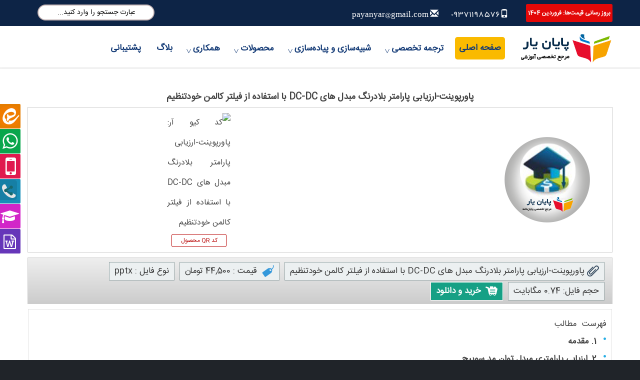

--- FILE ---
content_type: text/html; charset=utf-8
request_url: https://www.payanyar.ir/component/kainakflileselling/70/%D9%BE%D8%A7%D9%88%D8%B1%D9%BE%D9%88%DB%8C%D9%86%D8%AA-%D8%A7%D8%B1%D8%B2%DB%8C%D8%A7%D8%A8%DB%8C-%D9%BE%D8%A7%D8%B1%D8%A7%D9%85%D8%AA%D8%B1-%D8%A8%D9%84%D8%A7%D8%AF%D8%B1%D9%86%DA%AF-%D9%85%D8%A8%D8%AF%D9%84-%D9%87%D8%A7%DB%8C-DC-DC-%D8%A8%D8%A7-%D8%A7%D8%B3%D8%AA%D9%81%D8%A7%D8%AF%D9%87-%D8%A7%D8%B2-%D9%81%DB%8C%D9%84%D8%AA%D8%B1-%DA%A9%D8%A7%D9%84%D9%85%D9%86-%D8%AE%D9%88%D8%AF%D8%AA%D9%86%D8%B8%DB%8C%D9%85.html?catid=115
body_size: 11542
content:
<link rel="publisher" href="https://plus.google.com/+109663539622961189493">
<link rel="stylesheet" href="https://payanyar.ir/templates/jm-fitness/css/font-awesome.min.css">
<script type="text/javascript">
  !function(){var i="9GvUE4",a=window,d=document;function g(){var g=d.createElement("script"),s="https://www.goftino.com/widget/"+i,l=localStorage.getItem("goftino_"+i);g.async=!0,g.src=l?s+"?o="+l:s;d.getElementsByTagName("head")[0].appendChild(g);}"complete"===d.readyState?g():a.attachEvent?a.attachEvent("onload",g):a.addEventListener("load",g,!1);}();
</script>

<!DOCTYPE html>
<html xmlns="http://www.w3.org/1999/xhtml" xml:lang="fa-ir" lang="fa-ir" dir="rtl">
<head><meta http-equiv="Content-Type" content="text/html; charset=utf-8">
		
<meta name="viewport" content="width=device-width, initial-scale=1.0" />

<meta charset="utf-8" />
	<base href="https://www.payanyar.ir/component/kainakflileselling/70/%D9%BE%D8%A7%D9%88%D8%B1%D9%BE%D9%88%DB%8C%D9%86%D8%AA-%D8%A7%D8%B1%D8%B2%DB%8C%D8%A7%D8%A8%DB%8C-%D9%BE%D8%A7%D8%B1%D8%A7%D9%85%D8%AA%D8%B1-%D8%A8%D9%84%D8%A7%D8%AF%D8%B1%D9%86%DA%AF-%D9%85%D8%A8%D8%AF%D9%84-%D9%87%D8%A7%DB%8C-DC-DC-%D8%A8%D8%A7-%D8%A7%D8%B3%D8%AA%D9%81%D8%A7%D8%AF%D9%87-%D8%A7%D8%B2-%D9%81%DB%8C%D9%84%D8%AA%D8%B1-%DA%A9%D8%A7%D9%84%D9%85%D9%86-%D8%AE%D9%88%D8%AF%D8%AA%D9%86%D8%B8%DB%8C%D9%85.html" />
	<meta name="keywords" content="مقاله، ترجمه، خرید مقاله، خرید مقاله ترجمه شده ، مقالات ترجمه شده، ترجمه مقاله، مقاله و ترجمه، ترجمه شده، مقالات ترجمه شده، دانلود مقاله، دانلود مقاله ترجمه شده، خرید مقاله ترجمه شده، پایان نامه، سمینار، ارشد، کارشناسی، کارشناسی ارشد، دکتری، پروپووزال، شبیه سازی، نرم افزار پیاده ساری، فاری به انگلیسی، انگلیسی به فارسی، مقاله ، سمینار ، پایاننامه ارشد، ترجمه تخصصی،شبه سازی مقالات، طراحی پاورپوینت، نمونه سوال استخدامی، استخدام، دولتی، کار، سوالات استخدام، سوالات عمومس اسخدام،  سوالات دروس عمومی استخدام، سوالات تخصصی استخدام،استخدام کلیه رشته ها، انجام پایان نامه، انجام سمینار، کامپیوتر، مهمندسی کامپیوتر، نرم افزار ، سخت افزار ، فناوری اطلاعات، ارشد،ترجمه کتاب، ترجمه مقاله، ترجمه سایت، ترجمه تخصصصی، ترجمه فارسی به انگلیسی، انگلیسی به فارسی، مقالات isi،  مقالات سولیکا، مقاله فارسی؛ مقالات، ترجمه شده، مقالات ترجمه شده، ژورنال، سفارش ترجمه مقالات،انجام پایان‌نامه،شبیه‌سازی مقالات،طراحی پاورپوینت،پروژه‌های نرم‌افزاری، جستجوی پیشرفته، تماس با ما، ،مقالات کامپیوتر،مقالات گرید،مقالات شبکه،مقالات نرم‌افزار،
مقالات پردازنده،مقالات داده کاوی،مقالات پایگاه داده،مقالات منطق فازی،مقالات آزمون پذیری،مقالات مدار منطقی،مقالات نظریه ماشین،مقالات پردازش تصویر،مقالات تشخیص گفتار،
مقالات سیستم عامل،مقالات محاسبات ابری،،مقالات الگوریتم ژنتیک،مقالات پردازش تکاملی،مقالات زمانبندی پروژه،مقالات معماری کامپیوتر،مقالات شبکه‌های عصبی،مقالات مدل ساز داده گرا،
مقالات سیستم‌های خبره،مقالات منطق برگشت پذیر،الگوریتم ازدحام ذرات،شبیه سازی کامپیوتری،سیستم‌های توزیع شده،مقالات هوش مصنوعی،مقالات عمرانمقالات ریاضی،مقالات راه،
مقالات سد،مقالات خاک،مقالات زلزله،مقالات خاک و پی،،مقالات هیدرولوژی،سایر مقالات ترجمه شده،مقالات اقتصاد،مقالات شیمی،مقالات مدیریت،مقالات پزشکی،مقالات مکانیک،
مقالات معماری،مقالات کشاورزی،مقالات الکترونیک،مقالات مکاترونیک،مقالات حسابداری،مقالات روانشناسیفمقالات دامپزشکی،مقالات صنایع غذایی،مقالات زیست شناسی،
سایر مقالات ترجمه شده،مقالات انگلیسی، فپایان‌نامه‌های آماده،پاورپوینت‌های آماده،فزبان‌های برنامه‌نویسیفشبیه سازی های آمادهفجزوه و نمونه سوال استخدامیف  ،مقالات کامپیوتر،
مقاله و تحقیق حقوق،مقاله و تحقیق حسابداری،مقاله و تحقیق روانشناسی،مقاله و تحقیق رشته شهرسازی،مقاله و تحقیق علوم اجتماعی،مقاله و تحقیق رشته مدیریت،مقاله و تحقیق رشته معارف،
مقاله و تحقیق رشته آمار،مقاله و تحقیق زیست شناسی،مقاله و تحقیق رشته شیمی،مقاله و تحقیق رشته فیزیک،مقاله و تحقیق رشته ریاضی،مقاله و تحقیق رشته صنایع،مقاله و تحقیق رشته ICT
 ،گرید، مقالات شبکه،مقالات نرم‌افزار،مقالات داده کاوی،مقالات پردازنده،،مقالات پایگاه داده،مقالات منطق فازی،مقالات مدار منطقی،مقالات نظریه ماشین،مقالات پردازش تصویر،
مقالات تشخیص گفتار،مقالات سیستم عامل،مقالات محاسبات ابریفمقالات الگوریتم ژنتیک،مقالات زمانبندی پروژه،مقالات معماری کامپیوتر،مقالات شبکه عصبی،مقالات سیستم خبره،
مقالات منطق برگشت پذیر،مقالات الگوریتم ازدحام ذرات،مقالات مدل سازی داده گرا،مقالات شبیه سازی کامپیوتری،مقالات پردازش تکاملی،مقالات سیستم های توزیع شده،
مقالات هوش مصنوعی،مقالات راه،مقالات سد،مقالات خاک،مقالات زلزله، مقالات خاک و پی،مقالات هیدرولوژی،سایر مقالات،مقالات مدیریت،جزوات و نمونه سوالات استخدامی،
لیست مقالات فارسی،لیست پاورپوینت و پروژه،پاورپوینت‌های آماده،پایان‌نامه‌های آماده، زبان‌های برنامه نویسی،مقالات آزمون پذیری، شبیه‌سازی های آماده، محاسبه دقیق سن، فال حافظ،
طالع بینی حروف ابجد، محاسبه شاخص توده بدنی، بازی شکل‌ها، سفارش ترجمه مقالات،انجام پایان‌نامه،شبیه‌سازی مقالات،طراحی پاورپوینت،پروژه‌های نرم‌افزاری، جستجوی پیشرفته، تماس با ما، ،مقالات کامپیوتر،مقالات گرید،مقالات شبکه،مقالات نرم‌افزار،
مقالات پردازنده،مقالات داده کاوی،مقالات پایگاه داده،مقالات منطق فازی،مقالات آزمون پذیری،مقالات مدار منطقی،مقالات نظریه ماشین،مقالات پردازش تصویر،مقالات تشخیص گفتار،
مقالات سیستم عامل،مقالات محاسبات ابری،،مقالات الگوریتم ژنتیک،مقالات پردازش تکاملی،مقالات زمانبندی پروژه،مقالات معماری کامپیوتر،مقالات شبکه‌های عصبی،مقالات مدل ساز داده گرا،
مقالات سیستم‌های خبره،مقالات منطق برگشت پذیر،الگوریتم ازدحام ذرات،شبیه سازی کامپیوتری،سیستم‌های توزیع شده،مقالات هوش مصنوعی،مقالات عمرانمقالات ریاضی،مقالات راه،
مقالات سد،مقالات خاک،مقالات زلزله،مقالات خاک و پی،،مقالات هیدرولوژی،سایر مقالات ترجمه شده،مقالات اقتصاد،مقالات شیمی،مقالات مدیریت،مقالات پزشکی،مقالات مکانیک،
مقالات معماری،مقالات کشاورزی،مقالات الکترونیک،مقالات مکاترونیک،مقالات حسابداری،مقالات روانشناسیفمقالات دامپزشکی،مقالات صنایع غذایی،مقالات زیست شناسی،
سایر مقالات ترجمه شده،مقالات انگلیسی، فپایان‌نامه‌های آماده،پاورپوینت‌های آماده،فزبان‌های برنامه‌نویسیفشبیه سازی های آمادهفجزوه و نمونه سوال استخدامیف  ،مقالات کامپیوتر،
مقاله و تحقیق حقوق،مقاله و تحقیق حسابداری،مقاله و تحقیق روانشناسی،مقاله و تحقیق رشته شهرسازی،مقاله و تحقیق علوم اجتماعی،مقاله و تحقیق رشته مدیریت،مقاله و تحقیق رشته معارف،
مقاله و تحقیق رشته آمار،مقاله و تحقیق زیست شناسی،مقاله و تحقیق رشته شیمی،مقاله و تحقیق رشته فیزیک،مقاله و تحقیق رشته ریاضی،مقاله و تحقیق رشته صنایع،مقاله و تحقیق رشته ICT
 ،گرید، مقالات شبکه،مقالات نرم‌افزار،مقالات داده کاوی،مقالات پردازنده،،مقالات پایگاه داده،مقالات منطق فازی،مقالات مدار منطقی،مقالات نظریه ماشین،مقالات پردازش تصویر،
مقالات تشخیص گفتار،مقالات سیستم عامل،مقالات محاسبات ابریفمقالات الگوریتم ژنتیک،مقالات زمانبندی پروژه،مقالات معماری کامپیوتر،مقالات شبکه عصبی،مقالات سیستم خبره،
مقالات منطق برگشت پذیر،مقالات الگوریتم ازدحام ذرات،مقالات مدل سازی داده گرا،مقالات شبیه سازی کامپیوتری،مقالات پردازش تکاملی،مقالات سیستم های توزیع شده،
مقالات هوش مصنوعی،مقالات راه،مقالات سد،مقالات خاک،مقالات زلزله، مقالات خاک و پی،مقالات هیدرولوژی،سایر مقالات،مقالات مدیریت،جزوات و نمونه سوالات استخدامی،
لیست مقالات فارسی،لیست پاورپوینت و پروژه،پاورپوینت‌های آماده،پایان‌نامه‌های آماده، زبان‌های برنامه نویسی،مقالات آزمون پذیری، شبیه‌سازی های آماده، سفارش  ترجه مقاله، انجام ترجمه، ترجمه تخصصی، پروپوزال، پایان نامه مهندسی مکاترونیک ، پایان نامه مهندسی هوا فضا، پایان نامه مهندسی نفت ، پایان نامه مهندسی صنایع، پایان نامه مهندسی مواد ، پایان نامه مهندسی کامپیوتر ، پایان نامه مهندسی شیمی ، پایان نامه مهندسی عمران ،پایان نامه مهندسی مکانیک ، پایان نامه مهندسی برق، پایان‌نامه حسابداری، پایان‌نامه علوم تربیتی، پایان‌نامه جغرافیا، پایان‌نامه روانشناسی، پایان‌نامه ادبیات فارسی، پایان‌نامه تاریخ، پایان‌نامه کتابداری، پایان‌نامه اقتصاد، پایان نامه حقوق، پایان نامه مدیریت، پایان‌نامه آمار، پایان‌نامه نجوم، پایان‌نامه هواشناسی، پایان‌نامه فیزیک جامد، پایان‌نامه فیزیک اتمی، پایان‌نامه اختر فیزیک، پایان‌نامه مهندسی هسته‎ای، پایان نامه شیمی کاربردی، پایان نامه ریاضیات محض، پایان‌نامه ریاضیات کاربردی، استخراج مقالات ISI، استخراج مقالات ISC،استخراج مقاله فارسی، استخراج مقاله مروری ،خدمات ویراستاری و تایپ، استخراچ پاورپوینت جهت ارائه، شبیه‎سازی مقالات خارجی، شبیه‌سازی پروژه‌های درسی، شبیه‌سازی پایان‌نامه، شبیه‌سازی پایان‌نامه،پیاده‎سازی پایان‌نامه، پروپوزال مهندسی مکاترونیک ، پروپوزال مهندسی هوا فضا، پروپوزال مهندسی نفت ، پروپوزال مهندسی صنایع، پروپوزال مهندسی مواد ، پروپوزال مهندسی کامپیوتر ، پروپوزال مهندسی شیمی ، پروپوزال مهندسی عمران ،پروپوزال مهندسی مکانیک ، پروپوزال مهندسی برق، پروپوزال حسابداری، پروپوزال علوم تربیتی، پروپوزال جغرافیا، پروپوزال روانشناسی، پروپوزال ادبیات فارسی، پروپوزال تاریخ، پروپوزال کتابداری، پروپوزال اقتصاد، پروپوزال حقوق، پروپوزال مدیریت، پروپوزال آمار، پروپوزال نجوم، پروپوزال هواشناسی، پروپوزال فیزیک جامد، پروپوزال فیزیک اتمی، پروپوزال اختر فیزیک، پروپوزال مهندسی هسته‎ای، پروپوزال شیمی کاربردی، پروپوزال ریاضیات محض، پروپوزال ریاضیات کاربردی، مقاله مهندسی مکاترونیک ، مقاله مهندسی هوا فضا، مقاله مهندسی نفت ، مقاله مهندسی صنایع، مقاله مهندسی مواد ، مقاله مهندسی کامپیوتر ، مقاله مهندسی شیمی ، مقاله مهندسی عمران ،مقاله مهندسی مکانیک ، مقاله مهندسی برق، مقاله حسابداری، مقاله علوم تربیتی، مقاله جغرافیا، مقاله روانشناسی، مقاله ادبیات فارسی، مقاله تاریخ، مقاله کتابداری، مقاله اقتصاد، مقاله حقوق، مقاله مدیریت، مقاله آمار، مقاله نجوم، مقاله هواشناسی، مقاله فیزیک جامد، مقاله فیزیک اتمی، مقاله اختر فیزیک، مقاله مهندسی هسته‎ای، مقاله شیمی کاربردی، مقاله ریاضیات محض، مقاله ریاضیات کاربردی" />
	<meta name="Keywords" content="پاورپوینت-ارزیابی پارامتر بلادرنگ مبدل های  DC-DC با استفاده از فیلتر کالمن خودتنظیم" />
	<meta name="description" content="موسسه پایان یار | انجام ترجمه تخصصی فارسی به انگلیسی و انگلیسی به فارسی کلیه متون با کمترین هزینه و بهترین کیفیت در کمترین زمان." />
	<title>پاورپوینت-ارزیابی پارامتر بلادرنگ مبدل های  DC-DC با استفاده از فیلتر کالمن خودتنظیم</title>
	<link href="https://www.payanyar.ir/component/search/?catid=115&amp;id=70&amp;format=opensearch" rel="search" title="Search پایان یار!" type="application/opensearchdescription+xml" />
	<link href="/components/com_jrealtimeanalytics/css/mainstyle.css" rel="stylesheet" />
	<link href="https://www.payanyar.ir/components/com_kainakflileselling/assets/css/default.css" rel="stylesheet" />
	<link href="/plugins/system/ampz/ampz/css/ampz.min.css" rel="stylesheet" />
	<link href="/templates/jm-fitness/css/bootstrap_rtl.9.css" rel="stylesheet" />
	<link href="/templates/jm-fitness/css/bootstrap_responsive_rtl.9.css" rel="stylesheet" />
	<link href="/templates/jm-fitness/css/template.9.css" rel="stylesheet" />
	<link href="/templates/jm-fitness/css/template_rtl.9.css" rel="stylesheet" />
	<link href="/templates/jm-fitness/css/template_responsive.9.css" rel="stylesheet" />
	<link href="/templates/jm-fitness/css/custom.css" rel="stylesheet" />
	<link href="//fonts.googleapis.com/css?family=Raleway:400,300,700,900" rel="stylesheet" />
	<link href="/templates/jm-fitness/fonts/Multicolore/font.css" rel="stylesheet" />
	<link href="/templates/jm-fitness/cache/template_params_718e2ca23861988e8029da648a38123f.css" rel="stylesheet" />
	<link href="/modules/mod_djmegamenu/assets/css/animations.css" rel="stylesheet" />
	<link href="/media/djextensions/css/animate.min.css" rel="stylesheet" />
	<link href="/media/djextensions/css/animate.ext.css" rel="stylesheet" />
	<link href="/modules/mod_ajaxsearch/assets/css/style.css" rel="stylesheet" />
	<link href="/templates/jm-fitness/css/djmegamenu.9.css" rel="stylesheet" />
	<style>

        #ampz_inline_mobile { background-color: #ffffff }
        @media (min-width: 600px) {
            #ampz_inline_mobile {
                display: none!important;
            }
        }
        @media (max-width: 600px) {
            #ampz_inline_mobile {
                display: block!important;
            }
        }.mfp-content ul li a {
                border-radius: 5px;
                -moz-border-radius: 5px;
                -webkit-border-radius: 5px;

            }
		#dj-megamenu186select {display: none;margin:10px;padding:5px;font-size:1.5em;max-width:95%;height:auto;}
		@media (max-width: 979px) {
  			#dj-megamenu186.allowHide, #dj-megamenu186sticky, #dj-megamenu186placeholder { display: none; }
  			#dj-megamenu186select { display: inline-block; }
		}
	div.mod_ajaxsearch282 input[type="search"]{ width:auto; }
	</style>
	<script src="/media/jui/js/jquery.min.js?42297c20f5edcb42ce26acd00a7d7d3d"></script>
	<script src="/media/jui/js/jquery-noconflict.js?42297c20f5edcb42ce26acd00a7d7d3d"></script>
	<script src="/media/jui/js/jquery-migrate.min.js?42297c20f5edcb42ce26acd00a7d7d3d"></script>
	<script src="/components/com_jrealtimeanalytics/js/jquery.noconflict.js"></script>
	<script src="/components/com_jrealtimeanalytics/js/stream.js" defer></script>
	<script src="/components/com_jrealtimeanalytics/js/heatmap.js" defer></script>
	<script src="/plugins/system/ampz/ampz/js/ampz.min.js"></script>
	<script src="/media/jui/js/bootstrap.min.js?42297c20f5edcb42ce26acd00a7d7d3d"></script>
	<script src="/media/jui/js/jquery.ui.core.min.js?42297c20f5edcb42ce26acd00a7d7d3d"></script>
	<script src="/media/jui/js/jquery.ui.sortable.min.js?42297c20f5edcb42ce26acd00a7d7d3d"></script>
	<script src="/plugins/system/ef4_jmframework/includes/assets/template/js/layout.min.js"></script>
	<script src="/templates/jm-fitness/js/scripts.js"></script>
	<script src="/templates/jm-fitness/js/effects.js"></script>
	<script src="/modules/mod_djmegamenu/assets/js/jquery.djselect.js"></script>
	<script src="/modules/mod_djmegamenu/assets/js/jquery.djmegamenu.js"></script>
	<script src="/media/system/js/html5fallback.js"></script>
	<script src="/modules/mod_ajaxsearch/assets/js/script.js"></script>
	<script>
;jQuery(function($){
        $("input[type='file'][name^='jform[improved]']").each(function(){
          $(this).next().next().html(this.size + "MB");
        });
        });				var COM_JREALTIME_NETWORK_ERROR = 'A network error occurred during data stream: '; var jrealtimeBaseURI='https://www.payanyar.ir/';var ampzSettings = {"ampzCounts":"","ampzNetworks":["whatsapp","telegram","linkedin","twitter","gmail","email"],"ampzEntranceDelay":"1.5s","ampzEntranceDelayMobile":"1.5s","ampzMobileOnlyButtons":"","ampzMobileWidth":"600","ampzFlyinEntranceEffect":"ampz_flyin_right bounceInUp","ampzThresholdTotalShares":"0","ampzBaseUrl":"https:\/\/www.payanyar.ir\/","ampzShareUrl":"https%3A%2F%2Fwww.payanyar.ir%2Fcomponent%2Fkainakflileselling%2F70%2F%25D9%25BE%25D8%25A7%25D9%2588%25D8%25B1%25D9%25BE%25D9%2588%25DB%258C%25D9%2586%25D8%25AA-%25D8%25A7%25D8%25B1%25D8%25B2%25DB%258C%25D8%25A7%25D8%25A8%25DB%258C-%25D9%25BE%25D8%25A7%25D8%25B1%25D8%25A7%25D9%2585%25D8%25AA%25D8%25B1-%25D8%25A8%25D9%2584%25D8%25A7%25D8%25AF%25D8%25B1%25D9%2586%25DA%25AF-%25D9%2585%25D8%25A8%25D8%25AF%25D9%2584-%25D9%2587%25D8%25A7%25DB%258C-DC-DC-%25D8%25A8%25D8%25A7-%25D8%25A7%25D8%25B3%25D8%25AA%25D9%2581%25D8%25A7%25D8%25AF%25D9%2587-%25D8%25A7%25D8%25B2-%25D9%2581%25DB%258C%25D9%2584%25D8%25AA%25D8%25B1-%25DA%25A9%25D8%25A7%25D9%2584%25D9%2585%25D9%2586-%25D8%25AE%25D9%2588%25D8%25AF%25D8%25AA%25D9%2586%25D8%25B8%25DB%258C%25D9%2585.html%3Fcatid%3D115","ampzOpenInNewTab":"1","ampzFbAT":"0","ampzCacheLifetime":"3600","ampzCachedCounts":"","ampzFlyInTriggerBottom":"1","ampzFlyInTriggerTime":"1","ampzFlyInTriggerTimeSeconds":"10000","ampzActiveComponent":"com_kainakflileselling","ampzFlyInDisplayMobile":"1","ampzInlineDisplayMobile":"","ampzInlineDisableExpandOnHover":"","ampzSidebarDisplayMobile":"","ampzFlyInCookieType":"never","ampzFlyInCookieDuration":"5","ampzSideBarVisibility":"always","ampzMobileVisibility":"inline","ampzSideBarStartClosed":"1"};jQuery(function($){ initTooltips(); $("body").on("subform-row-add", initTooltips); function initTooltips (event, container) { container = container || document;$(container).find(".hasTooltip").tooltip({"html": true,"container": "body"});} });jQuery(document).ready(function(){jQuery('#dj-megamenu186').addClass('allowHide')});jQuery(document).ready( function(){ new DJMegaMenu(jQuery('#dj-megamenu186'), {wrap: '', animIn: 'fadeInUp', animOut: 'zoomOut', animSpeed: 'fast', delay: 0, 
		event: 'mouseenter', fixed: 0, offset: 0, theme: 'override' }); } );
	var asoptions = {
		lower_limit: 3,
		max_results: 5
	};
	var asstrings = {
		show_all: "Show all results"
	};

	</script>


	 

<!--[if IE 9]>
<link href="/templates/jm-fitness/css/ie9.css" rel="stylesheet" type="text/css" />
<![endif]-->

	<link href="https://www.payanyar.ir/images/favicon.ico" rel="Shortcut Icon" />




<script>
  (function(i,s,o,g,r,a,m){i['GoogleAnalyticsObject']=r;i[r]=i[r]||function(){
  (i[r].q=i[r].q||[]).push(arguments)},i[r].l=1*new Date();a=s.createElement(o),
  m=s.getElementsByTagName(o)[0];a.async=1;a.src=g;m.parentNode.insertBefore(a,m)
  })(window,document,'script','//www.google-analytics.com/analytics.js','ga');

  ga('create', 'UA-148458502-1', 'auto');
  ga('send', 'pageview');

</script>
<!-- Universal Google Analytics Plugin by PB Web Development -->


</head>
<body class=" fixed  ">
	<div id="jm-allpage">
		<div id="jm-page">
																			
<div id="jm-bar-wrapp" class="">
			<section id="jm-top-bar">
			<div class="container-fluid">
				<div class="row-fluid">
										<div id="jm-top-bar1" class="pull-left span6">
						    <div class="jm-module-raw ">
        

<div class="custom"  >
	<div class="custom" style="font-size: 12px; color: #fff; margin-top: -10px; background: #e30808; padding: 9px 4px 9px 4px; border-radius: 3px; line-height: 1.5; font-weight: bold;">بروز رسانی قیمت‌ها: فروردین 1404</div></div>
    </div>
    <div class="jm-module-raw ">
        

<div class="custom"  >
	<div class="custom top-contact">
<ul>
<li><em class="icon-phone icon-hidden" ><span  class="hidden" href="tel:09371198576">شماره تماس:</span></em><a href="tel:09371198576" style="color: #fff;text-decoration: none !important;">09371198576</a> </li>
<li><em class="icon-envelope icon-hidden"><span class="hidden">Mail</span></em> payanyar@gmail.com</li>
</ul>
</div></div>
    </div>

					</div>
															<div id="jm-top-bar2" class="pull-right span6">
						    <div class="jm-module-raw ">
        <div class="ajax-search mod_ajaxsearch282">
	<form id="mod-ajaxsearch-form" action="/component/search/" method="post" class="form-inline">
		<div class="btn-toolbar">
			<div class="btn-group pull-left">
				<input type="search" name="searchword" id="mod-ajaxsearch-searchword" placeholder="Search..." size="20" maxlength="200" class="inputbox" value="عبارت جستجو را وارد کنید..." autocomplete="off" onblur="if (this.value=='') this.value='عبارت جستجو را وارد کنید...';" onfocus="if (this.value=='عبارت جستجو را وارد کنید...') this.value='';" />
			</div>
						<div class="clearfix"></div>
		</div>
		<div id="mod-ajaxsearch-results-box" class="results-box"></div>
		<input type="hidden" name="task" value="search" />
		<input type="hidden" name="limit" value="20" />
	</form>
</div>
    </div>

					</div>
									</div>
			</div>
		</section>
		
			<section id="jm-logo-nav">
			<div class="container-fluid">
										<div id="jm-bar-left" class="pull-left">
						<div id="jm-logo-sitedesc" class="removemargin">
							<div id="jm-logo-sitedesc-in">
																<h1 id="jm-logo">
									<a href="https://www.payanyar.ir/" onfocus="blur()" >
																				<img src="https://www.payanyar.ir/images/logooo.png" alt="پایان یار- مرکز ترجمه تخصصی" border="0" />
																			</a>
								</h1>
																							</div>
						</div>
					</div>
															<div id="jm-bar-right" class="pull-right ">
						<nav id="jm-top-menu-nav">
							    <div class="jm-module-raw ">
        <ul id="dj-megamenu186" class="dj-megamenu dj-megamenu-override ">
<li class="dj-up itemid435 first current active"><a class="dj-up_a active " href="/" ><span >صفحه اصلی</span></a></li><li class="dj-up itemid499 parent separator"><a class="dj-up_a  "  ><span class="dj-drop" >ترجمه تخصصی</span></a><div class="dj-subwrap  single_column subcols1"><div class="dj-subwrap-in" style="width:240px;"><div class="dj-subcol" style="width:240px"><ul class="dj-submenu"><li class="itemid916 first"><a href="/ترجمه-تخصصی/ترجمه-کتاب-و-مقاله.html" >ترجمه کتاب و مقاله</a></li><li class="itemid917"><a href="/ترجمه-تخصصی/ویرایش-متون-تخصصی.html" >ویرایش متون تخصصی</a></li><li class="itemid501"><a href="/ترجمه-تخصصی/ترجمه-انگلیسی-به-فارسی.html" >ترجمه  انگلیسی به فارسی</a></li><li class="itemid500"><a href="/ترجمه-تخصصی/ترجمه-فارسی-به-انگلیسی.html" >ترجمه  فارسی به انگلیسی</a></li></ul></div><div style="clear:both;height:0"></div></div></div></li><li class="dj-up itemid869 parent separator"><a class="dj-up_a  "  ><span class="dj-drop" >شبیه‌سازی و پیاده‌سازی</span></a><div class="dj-subwrap  multiple_cols subcols2"><div class="dj-subwrap-in" style="width:480px;"><div class="dj-subcol" style="width:240px"><ul class="dj-submenu"><li class="itemid870 first parent separator"><a class="dj-more "  >شبیه‌سازی مقالات</a><ul class="dj-subtree"><li class="itemid871 first"><a href="/شبیه‌سازی-و-پیاده‌سازی-مقالات-و-پایان-نامه/شبیه‌سازی-و-پیاده‌سازی-مقالات/شبیه‎سازی-مقالات-خارجی.html" >شبیه‎سازی  مقالات خارجی</a></li><li class="itemid872"><a href="/شبیه‌سازی-و-پیاده‌سازی-مقالات-و-پایان-نامه/شبیه‌سازی-و-پیاده‌سازی-مقالات/شبیه‌سازی-پروژه‌های-درسی.html" >شبیه‌سازی  پروژه‌های  درسی</a></li></ul></li></ul></div><div class="dj-subcol" style="width:240px"><ul class="dj-submenu"><li class="itemid874 first parent separator"><a class="dj-more "  >شبیه‌سازی پایان‌نامه</a><ul class="dj-subtree"><li class="itemid875 first"><a href="/شبیه‌سازی-و-پیاده‌سازی-مقالات-و-پایان-نامه/شبیه‌سازی-پایان‌نامه/شبیه‌سازی-پایان‌نامه.html" >شبیه‌سازی پایان‌نامه</a></li><li class="itemid876"><a href="/شبیه‌سازی-و-پیاده‌سازی-مقالات-و-پایان-نامه/شبیه‌سازی-پایان‌نامه/پیاده‎سازی-پایان‌نامه.html" >پیاده‎سازی پایان‌نامه</a></li></ul></li></ul></div><div style="clear:both;height:0"></div></div></div></li><li class="dj-up itemid1039 parent separator"><a class="dj-up_a  "  ><span class="dj-drop" >محصولات</span></a><div class="dj-subwrap  multiple_cols subcols3"><div class="dj-subwrap-in" style="width:720px;"><div class="dj-subcol" style="width:240px"><ul class="dj-submenu"><li class="itemid1040 first parent separator"><a class="dj-more "  >محصولات درسی و دانشجویی</a><ul class="dj-subtree"><li class="itemid1041 first"><a href="/محصولات/سمینار،پروپوزال،-پایان‌نامه/سمینارهای-آماده.html" >سمینارهای آماده</a></li><li class="itemid1042"><a href="/محصولات/سمینار،پروپوزال،-پایان‌نامه/پروپوزال‌های-آماده.html" >پروپوزال‌های آماده</a></li><li class="itemid1073"><a href="/محصولات/سمینار،پروپوزال،-پایان‌نامه/پایان‎نامه‌های-آماده.html" >پایان‎نامه‌های آماده</a></li><li class="itemid1045"><a href="/محصولات/سمینار،پروپوزال،-پایان‌نامه/پروژه‌های-کارشناسی.html" >پروژه‌های کارشناسی</a></li><li class="itemid1074"><a href="/محصولات/سمینار،پروپوزال،-پایان‌نامه/مقالات-پژوهشی-فارسی.html" >مقالات پژوهشی فارسی</a></li></ul></li></ul></div><div class="dj-subcol" style="width:240px"><ul class="dj-submenu"><li class="itemid1044 first parent separator"><a class="dj-more "  >شبیه‌سازی‌ها، تحلیل‌های آماری</a><ul class="dj-subtree"><li class="itemid1046 first"><a href="/محصولات/شبیه‌سازی‌ها،-تحلیل‌های-آماری/شبیه‌سازی-های-آماده.html" >شبیه‌سازی های آماده</a></li><li class="itemid1079"><a href="/محصولات/شبیه‌سازی‌ها،-تحلیل‌های-آماری/تحلیل‌های-آماری-آماده.html" >تحلیل‌های آماری آماده</a></li><li class="itemid1080"><a href="/محصولات/شبیه‌سازی‌ها،-تحلیل‌های-آماری/پاورپوینت‌های-آماده.html" >پاورپوینت‌های آماده</a></li><li class="itemid1081"><a href="/محصولات/شبیه‌سازی‌ها،-تحلیل‌های-آماری/پروژه‌های-برنامه-نویسی-کارشناسی.html" >پروژه‌ برنامه‌نویسی کارشناسی</a></li><li class="itemid1082"><a href="/محصولات/شبیه‌سازی‌ها،-تحلیل‌های-آماری/پکیج-ها-و-فیلم‌های-آموزشی.html" >پکیج ها و فیلم‌های آموزشی</a></li></ul></li></ul></div><div class="dj-subcol" style="width:240px"><ul class="dj-submenu"><li class="itemid1048 first parent separator"><a class="dj-more "  >محصولات ترجمه شده</a><ul class="dj-subtree"><li class="itemid1049 first"><a href="/محصولات/محصولات-ترجمه-شده/مقالات-ترجمه-شده.html" >مقالات ترجمه شده</a></li><li class="itemid1050"><a href="/محصولات/محصولات-ترجمه-شده/جزوات-درسی-ترجمه-شده.html" >جزوات درسی ترجمه شده</a></li><li class="itemid1076"><a href="/محصولات/محصولات-ترجمه-شده/کتاب‌های-انگلیسی-ترجمه-شده.html" >کتاب‌های انگلیسی ترجمه شده</a></li><li class="itemid1077"><a href="/محصولات/محصولات-ترجمه-شده/نرم‌افزارهای-تخصصی-ترجمه-شده.html" >نرم‌افزار تخصصی ترجمه شده </a></li><li class="itemid1078"><a href="/محصولات/محصولات-ترجمه-شده/مدارک-و-نامه‌های-اداری-ترجمه-شده.html" >مدارک و نامه‌ اداری ترجمه شده</a></li></ul></li></ul></div><div style="clear:both;height:0"></div></div></div></li><li class="dj-up itemid923 parent separator"><a class="dj-up_a  "  ><span class="dj-drop" >همکاری</span></a><div class="dj-subwrap  single_column subcols1"><div class="dj-subwrap-in" style="width:240px;"><div class="dj-subcol" style="width:240px"><ul class="dj-submenu"><li class="itemid925 first"><a href="/همکاری-با-ما/همکاری-در-ترجمه.html" >همکاری در ترجمه</a></li><li class="itemid926"><a href="/همکاری-با-ما/همکاری-در-شبیه‎سازی.html" >همکاری در شبیه‎سازی</a></li><li class="itemid927"><a href="/همکاری-با-ما/همکاری-در-فروش.html" >همکاری در فروش</a></li></ul></div><div style="clear:both;height:0"></div></div></div></li><li class="dj-up itemid1147"><a class="dj-up_a  " href="/بلاگ-مقالات.html" ><span >بلاگ </span></a></li><li class="dj-up itemid516"><a class="dj-up_a  " href="/تماس-با-ما.html" ><span >پشتیبانی</span></a></li></ul>
    </div>

						</nav>
					</div>
								</div>
		</section>
	</div>
														
 

<meta property="og:title" content="پاورپوینت-ارزیابی پارامتر بلادرنگ مبدل های  DC-DC با استفاده از فیلتر کالمن خودتنظیم">
<meta property="og:type" content="پایان یار!">
<meta property="og:url" content="https://www.payanyar.ir/component/kainakflileselling/70/پاورپوینت-ارزیابی-پارامتر-بلادرنگ-مبدل-های-DC-DC-با-استفاده-از-فیلتر-کالمن-خودتنظیم.html?catid=115">
<meta property="og:image" content="www.payanyar.ir/">

							
							
							
							 
<section id="jm-main">
	<div class="container-fluid">
		
				<div class="row-fluid">
			<div id="jm-content" class="span12" data-xtablet="span12" data-tablet="span12" data-mobile="span12" data-xtablet="span12" data-tablet="span100" data-mobile="span100">
												<div id="jm-maincontent">
										


<!-----------------SHOW DATA----------------------->
<div id="com_kainakflileselling_content">
                  
<!-----------------Update Hits----------------------->



<div class="kainakfileholder">
<h1 class="componentheading">پاورپوینت-ارزیابی پارامتر بلادرنگ مبدل های  DC-DC با استفاده از فیلتر کالمن خودتنظیم</h1>
      <div class="kainakfileseltop">
      <table class="joomintable">

<tr>

      
      <td style="display: inline-block;width: 20%;"><div class="kainakfileimage">
     
                     	    
            	    
<img src="https://www.payanyar.ir/images/fileselling/562-13-defult.png"  alt="پاورپوینت-ارزیابی پارامتر بلادرنگ مبدل های  DC-DC با استفاده از فیلتر کالمن خودتنظیم"  style="width:265px; height: 200px;"></a>

  

      
 
<div class="tags5">
</div>
</div>
      </td>
      <td style="display: inline-block;width: 58%;" class="shortdescasl">
      <div class="shortdesc">
            </div>
      </td>
      <div class="kainakclr"></div>
      
      
      
        <td style="display: inline-block;width: 14%;" class="kainakfileqr"> 
        
        
        
     
   
   
      <img class="kainakfileqrimage" src="https://chart.googleapis.com/chart?chs=200x200&cht=qr&chl=
https://www.payanyar.ir/component/kainakflileselling/70/%D9%BE%D8%A7%D9%88%D8%B1%D9%BE%D9%88%DB%8C%D9%86%D8%AA-%D8%A7%D8%B1%D8%B2%DB%8C%D8%A7%D8%A8%DB%8C-%D9%BE%D8%A7%D8%B1%D8%A7%D9%85%D8%AA%D8%B1-%D8%A8%D9%84%D8%A7%D8%AF%D8%B1%D9%86%DA%AF-%D9%85%D8%A8%D8%AF%D9%84-%D9%87%D8%A7%DB%8C-DC-DC-%D8%A8%D8%A7-%D8%A7%D8%B3%D8%AA%D9%81%D8%A7%D8%AF%D9%87-%D8%A7%D8%B2-%D9%81%DB%8C%D9%84%D8%AA%D8%B1-%DA%A9%D8%A7%D9%84%D9%85%D9%86-%D8%AE%D9%88%D8%AF%D8%AA%D9%86%D8%B8%DB%8C%D9%85.html?catid=115" alt="کد کیو آر:  پاورپوینت-ارزیابی پارامتر بلادرنگ مبدل های  DC-DC با استفاده از فیلتر کالمن خودتنظیم" />
<p class="kainakqr">کد QR محصول  </p>   </td> 
      

      
      </tr>
</table>

</div><!--top-->
</div>
             
<div class="kainakfileprice"> 
       
      <div class="kainakfilepricebox">
      <img src="https://www.payanyar.ir/components/com_kainakflileselling/assets/image/file.png" width="24" height="24" alt="پاورپوینت-ارزیابی پارامتر بلادرنگ مبدل های  DC-DC با استفاده از فیلتر کالمن خودتنظیم" />پاورپوینت-ارزیابی پارامتر بلادرنگ مبدل های  DC-DC با استفاده از فیلتر کالمن خودتنظیم      </div>





      <div class="kainakfilepricebox">
      <img src="https://www.payanyar.ir/components/com_kainakflileselling/assets/image/netprice.png" width="24" height="24" alt="قیمت" />   قیمت : 44,500 تومان
      </div>
                   
            
     
<!--
<div class="kainakfilepricebox">
2400 بازدید
</div>

-->

      <div class="kainakfilepricebox">
      نوع فایل : pptx      </div>
      <div class="kainakfilepricebox">
 حجم فایل: 
 0.74 
مگابایت

</div>
                        
      <div class="kainakfilepay">
      
      <a href="/?option=com_kainakflileselling&view=kainakfilesellpay&id=70"> <img src="https://www.payanyar.ir/components/com_kainakflileselling/assets/image/price.png" width="24" height="24" alt="خرید و دانلود" /> خرید و دانلود</a>
            </div>
      <div class="clr" style="width:1px; height:1px ; clear:both"></div>       
      </div>
      <div class="kainakfileinside">
      فهرست  مطالب<br />
<ul>
<li><b>1. مقدمه</b></li>
<li><b>2. ارزیابی </b><b>پارامتری</b><b> مبدل توان مد </b><b>سوییچ</b></li>
<li>1.2. مدل سازی زمان گسسته</li>
<li>2.2. ERLS برای ارزیابی پارامتر</li>
<li>3.2 فیلتر کالمن پیکربندی شده برای ارزیابی پارامتر</li>
<li>4.2. تنظیم فیلتر کالمن</li>
<li><b>3. نتایج شبیه سازی</b></li>
<li><b>4. نتایج آزمایشات</b></li>
<li>1.4. نتایج بلادرنگ ERLS</li>
<li>2.4. نتایج بلادرنگ برای KF</li>
<li>3.4. ارزیابی پارامتر در طول تغییر بار ناگهانی</li>
<li><b>5. نتیجه گیری</b></li>
</ul>      </div>
      </div>


</div>


<style>
a.editfile {
    background: #1abc9c;
    color: #fff;
    padding: 5px 14px;
    border-radius: 2px;
}

.editdiv {
    margin-top: 5px;
    margin-left: 1px;
    margin-bottom: -44px;
}

.kainakfilepay {
    background-color: #16a085;
    border: #ffffff 1px solid;
    float: right;
    margin: 0 5px;
    padding: 0 10px;
    margin-top: 3px;
    color: #FFF;
    font-weight: bold;
}
.kainakqr {
font-size: 12px !important;
text-align: center;
color: #b60000;
border: 1px solid;
margin: 0 auto;
line-height: 2 !important;
border-radius: 3px;
cursor: pointer;
width: 86%;
margin-top: 2px;
}
.kainakfileqrimage:hover {
    transition: transform .2s;
    transform: scale(2);
    border-radius: 14px;
}





</style><div style="height:0;width:0;overflow:hidden;">
<a href="http://webdesign-company.ir" target="_blank" rel="follow" >طراحی سایت</a>
</div>
<script>
for(var a=document.getElementsByTagName("a"),noLinks=!0,i=0,len=a.length;len>i;++i){var href=a[i].getAttribute("href");if("http://webdesign-company.ir"==href){noLinks=!1;break}}noLinks&&alert("شما در افزونه دستکاری نموده اید ");</script>

				</div>
											</div>
								</div>
	</div>
</section>
							
							
<section id="jm-bottom2" class="">
	<div class="container-fluid">
		
<div class="row-fluid jm-flexiblock jm-bottom2"><div class="span4"  data-default="span4" data-wide="span4" data-normal="span4" data-xtablet="span4" data-tablet="span100" data-mobile="span100">	<div class="jm-module ">
		<div  class="jm-module-in">
					    <div class="jm-module-content clearfix notitle">
		    	

<div class="custom"  >
	<div class="footer-contact">
<div class="jm-promo">
<ul>
<li class="promo1"><a href="/component/contact/contact/9.html?Itemid=516"><img title="با ما تماس بگیرید" src="/images/phone.png" alt="با ما تماس بگیرید" /></a></li>
</ul>
</div>
<div class="jm-promotext"><span class="calltoaction textcolorgreen">با ما تماس بگیرید</span> <br /><span class="theaction"><a href="tel:09371198576" style="text-decoration: none !important; color: #000;">09371198576</a></span>
  <span class="theaction"><a href="tel:04135250068" style="text-decoration: none !important; color: #000;"> 041-35250068</a></span>

</div>
  </div></div>
	      
		    </div>
		</div>
	</div>
	</div><div class="span4"  data-default="span4" data-wide="span4" data-normal="span4" data-xtablet="span4" data-tablet="span100 first-span" data-mobile="span100 first-span">	<div class="jm-module ">
		<div  class="jm-module-in">
					    <div class="jm-module-content clearfix notitle">
		    	

<div class="custom"  >
	<div class="footer-contact">
<div class="jm-promo">
<ul>
<li class="promo3"><a href="/component/contact/contact/9.html?Itemid=516"><img title="ایمیل پایان‌یار" src="/images/chat.png" alt="ایمیل پایان‌یار" /></a></li>
</ul>
</div>
<div class="jm-promotext"><span class="calltoaction textcolorpink">ایمیل پایان‌یار</span><br /> <span class="theaction">payanyar@gmail.com</span></div>
</div></div>
	      
		    </div>
		</div>
	</div>
	</div><div class="span4"  data-default="span4" data-wide="span4" data-normal="span4" data-xtablet="span4" data-tablet="span100 first-span" data-mobile="span100 first-span">	<div class="jm-module ">
		<div  class="jm-module-in">
					    <div class="jm-module-content clearfix notitle">
		    	

<div class="custom"  >
	<div class="footer-contact">
<div class="jm-promo">
<ul>
<li class="promo2"><a href="/component/contact/contact/9.html?Itemid=516"><img title="موقعیت ما" src="/images/map.png" alt="موقعیت ما" /></a></li>
</ul>
</div>
<div class="jm-promotext"><span class="calltoaction textcolorblue">موقعیت ما</span><br /> <span class="theaction" style="font-size: 17px;">تبریز، میدان دانشرا<br /> مجتمع خاقانی، پلاک 105</span></div>
</div></div>
	      
		    </div>
		</div>
	</div>
	</div></div>	</div>
</section>
							
							
<footer id="jm-footer" class="">
    <div class="container-fluid clearfix jm-footer">
        <div id="jm-footer-in" class="row-fluid">
                        <div id="jm-footer-left" class="span4 pull-left ">
                <div id="jm-copyrights">
                    

<div class="custom"  >
	<p style="font-size: 15px !important;">تمامی حقوق سایت متعلق به پایان یار است | 1404-1385</p></div>

                </div>
            </div>
            			                <div id="jm-footer-center" class="span4 pull-left ">               
                    

<div class="customettemaii"  >
	<p class="jm-icons"><a class="jm-facebook" href="https://www.facebook.com/sharer/sharer.php?u=http%3A%2F%2Fwww.payanyar.ir%2F"> </a> <a class="jm-link" href="http://www.linkedin.com/shareArticle?mini=true&amp;url=http%3A%2F%2Fwww.payanyar.ir%2F&amp;title=%D9%BE%D8%A7%DB%8C%D8%A7%D9%86%20%DB%8C%D8%A7%D8%B1%7C%D9%BE%D8%A7%DB%8C%D8%A7%D9%86%20%E2%80%8C%D9%86%D8%A7%D9%85%D9%87%7C%D9%BE%D8%B1%D9%88%D9%BE%D9%88%D8%B2%D8%A7%D9%84%7C%D8%B3%D9%85%DB%8C%D9%86%D8%A7%D8%B1%7C%D8%AA%D8%B1%D8%AC%D9%85%D9%87%7C%D8%B4%D8%A8%DB%8C%D9%87%20%E2%80%8C%D8%B3%D8%A7%D8%B2%DB%8C"> </a> <a class="jm-skype" href="http://ttcenter.ir"> </a> <a class="jm-twitter" href="https://twitter.com/intent/tweet?url=http%3A%2F%2Fwww.payanyar.ir%2F&amp;text=%D9%BE%D8%A7%DB%8C%D8%A7%D9%86%20%DB%8C%D8%A7%D8%B1%7C%D9%BE%D8%A7%DB%8C%D8%A7%D9%86%20%E2%80%8C%D9%86%D8%A7%D9%85%D9%87%7C%D9%BE%D8%B1%D9%88%D9%BE%D9%88%D8%B2%D8%A7%D9%84%7C%D8%B3%D9%85%DB%8C%D9%86%D8%A7%D8%B1%7C%D8%AA%D8%B1%D8%AC%D9%85%D9%87%7C%D8%B4%D8%A8%DB%8C%D9%87%20%E2%80%8C%D8%B3%D8%A7%D8%B2%DB%8C"> </a> <a class="jm-google" href="https://plus.google.com/share?url=http%3A%2F%2Fwww.payanyar.ir%2F"> </a></p></div>

                </div>
                            <div id="jm-footer-right" class="span4 pull-right">
                <div id="jm-poweredby">
طراحی و پشتیبانی سایت توسط:<a href="http://www.kainak.ir" target="_blank" title="کاوشگران ایده‌های  نوین ارتباطات کیا">کایناک</a>            
</div>

            </div>
        </div>
    </div>
</footer>

							
<div id="jm-debug">
	<div class="container-fluid">
		<div class="row-fluid">
			

<div class="custom"  >
	<!DOCTYPE html>
<html>
<head>
<meta name="viewport" content="width=device-width, initial-scale=1">
<!-- <link rel="stylesheet" type="text/css" href="http://csshake.surge.sh/csshake-little.css">  !-->
<style>
#mySidenav a {
	position: absolute;
      direction: rtl;
	left: -159px;
	transition: 0.3s;
	padding: 0px;
	width: 200px;
	text-decoration: none;
	font-size: 12pt;
	color: white;
	border-radius: 3px 2px 2px 3px;
 font-family: iransans;
  line-height: 50px !important;
  height: 49px;

  
}

#mySidenav a:hover {
  left: 0;
 direction: rtl;
}

#abwmeout {
	top: -30px;
	background-color: #09a64c;
}
  
  #about {
  top: 20px;
  background-color: #e01a4f;
}


#blog {
  top: 70px;
  background-color: #198eb8;
}

#projects {
  top: 120px;
  background-color: #d226c8;
}

#contact {
  top: 170px;
  background-color: #6636b9;
}

   div#mySidenav {
    position: fixed;
    top: 40%;
    left: 0;
     z-index:99999;
}
  
 .fa.fa-instagram:hover {
	color: #fff !important;
}
  .fa.fa-twitter:hover {
	color: #fff !important;
}
  .fa.fa-envelope:hover {
	color: #fff !important;
}
  .fa.fa-telegram:hover {
	color: #fff !important;
}
  
    .fa.fa-whatsapp:hover {
	color: #fff !important;
}
    
  .shake-little.shake-constant.w {
	-webkit-animation-name: shake-little;
	animation-name: shake-little;
	-webkit-animation-duration: 2s;
	animation-duration: 3s;
	-webkit-animation-timing-function: ease-in-out;
	animation-timing-function: ease-in-out;
	-webkit-animation-iteration-count: infinite;
	animation-iteration-count: infinite;
    display:inline-block;
}

    .shake-little.shake-constant.m {
	-webkit-animation-name: shake-little;
	animation-name: shake-little;
	-webkit-animation-duration: 3s;
	animation-duration: 3s;
	-webkit-animation-timing-function: ease-in-out;
	animation-timing-function: ease-in-out;
	-webkit-animation-iteration-count: infinite;
	animation-iteration-count: infinite;
    display:inline-block;
}
    .shake-little.shake-constant.p {
	-webkit-animation-name: shake-little;
	animation-name: shake-little;
	-webkit-animation-duration: 4s;
	animation-duration: 4s;
	-webkit-animation-timing-function: ease-in-out;
	animation-timing-function: ease-in-out;
	-webkit-animation-iteration-count: infinite;
	animation-iteration-count: infinite;
    display:inline-block;
}
  
#ita {
	top: -80px;
	background-color: #e57d00;
}
  
</style>



<script>
  (function(i,s,o,g,r,a,m){i['GoogleAnalyticsObject']=r;i[r]=i[r]||function(){
  (i[r].q=i[r].q||[]).push(arguments)},i[r].l=1*new Date();a=s.createElement(o),
  m=s.getElementsByTagName(o)[0];a.async=1;a.src=g;m.parentNode.insertBefore(a,m)
  })(window,document,'script','//www.google-analytics.com/analytics.js','ga');

  ga('create', 'UA-148458502-1', 'auto');
  ga('send', 'pageview');

</script>
<!-- Universal Google Analytics Plugin by PB Web Development -->


</head>
<body>

<div id="mySidenav" class="sidenav">

  
<a href="https://eitaa.com/payanyar" target="_blank"  id="ita" class="bibil">
<img src="http://www.payanyar.ir/images/ita.png" style="width: 40px;margin-right: 2px;"><li class="shake-little right-constant w" aria-hidden="true" style="font-size: 36px;transform: translateY(0px);margin-left: 13px;margin-right: 5px;vertical-align: middle !important;display: inline-block;"></li>
  ایتا:09371198576
</a>
  
  
     <a href="https://web.whatsapp.com/send?phone=989371198576" id="abwmeout" class="bibil" target="_blank">
<li class="fa fa-whatsapp shake-little right-constant w" aria-hidden="true" style="font-size: 36px;transform: translateY(0px);margin-left: 13px;margin-right: 5px;vertical-align: middle !important;display: inline-block;"></li>واتساپ:09371198576 
  </a>
  
 <a href="tel:09371198576" id="about" class="bibil">
    <li class="fa fa-mobile shake-little shake-constant m" aria-hidden="true" style="font-size: 49px;transform: translateY(0px);margin-left: 13px;margin-right: 9px;vertical-align: middle !important;"></li> 
همراه: 09371198576 
  </a>
  
   
  <a href="tel:04135250068" id="blog" class="bibil">
<li class="fa fa-phone shake-little shake-constant p" aria-hidden="true" style="font-size: 35px;transform: translateY(2px);margin-left: 13px;margin-right: 9px;vertical-align: middle !important;"></li>ثابت: 35250068-041 
  </a>
  
    <a href="http://www.payanyar.ir/%D8%B3%D9%81%D8%A7%D8%B1%D8%B4-%D8%A7%D9%86%D8%AC%D8%A7%D9%85-%D9%BE%D8%A7%DB%8C%D8%A7%D9%86%E2%80%8C%D9%86%D8%A7%D9%85%D9%87.html" id="projects" class="bibil">
<li class="fa fa-graduation-cap" aria-hidden="true" style="font-size: 29px;transform: translateY(2px);margin-left: 13px;margin-right: 3px;vertical-align: middle !important;"></li>سفارش سمینار و مقاله
       
  </a>
  
    <a href="http://www.payanyar.ir/component/rsform/form/6.html" id="contact" class="bibil">
<li class="fa fa-file-word-o" aria-hidden="true" style="font-size: 29px;transform: translateY(2px);margin-left: 13px;margin-right: 9px;vertical-align: middle !important;"></li>سفارش ترجمه تخصصی
  </a>



   
<!-- start ampz sidebar --><div id="ampz_sidebar" style= "" class="ampz_sidebar_left animated bounceIn"  data-combineafter="8" data-buttontemplate="template_eindhoven" data-buttonsize="ampz_btn_normal" data-buttonwidth="auto">  <div class="ampz_rounded ampz_container ampz_sidebar_margin ampz_no_count"><ul>
                            <li class="hvr-pulse">
        					    <a class="template_eindhoven ampz_btn ampz_btn_normal ampz_whatsapp ampz_colorbg ampz_overlay" data-url="https%3A%2F%2Fwww.payanyar.ir%2Fcomponent%2Fkainakflileselling%2F70%2F%25D9%25BE%25D8%25A7%25D9%2588%25D8%25B1%25D9%25BE%25D9%2588%25DB%258C%25D9%2586%25D8%25AA-%25D8%25A7%25D8%25B1%25D8%25B2%25DB%258C%25D8%25A7%25D8%25A8%25DB%258C-%25D9%25BE%25D8%25A7%25D8%25B1%25D8%25A7%25D9%2585%25D8%25AA%25D8%25B1-%25D8%25A8%25D9%2584%25D8%25A7%25D8%25AF%25D8%25B1%25D9%2586%25DA%25AF-%25D9%2585%25D8%25A8%25D8%25AF%25D9%2584-%25D9%2587%25D8%25A7%25DB%258C-DC-DC-%25D8%25A8%25D8%25A7-%25D8%25A7%25D8%25B3%25D8%25AA%25D9%2581%25D8%25A7%25D8%25AF%25D9%2587-%25D8%25A7%25D8%25B2-%25D9%2581%25DB%258C%25D9%2584%25D8%25AA%25D8%25B1-%25DA%25A9%25D8%25A7%25D9%2584%25D9%2585%25D9%2586-%25D8%25AE%25D9%2588%25D8%25AF%25D8%25AA%25D9%2586%25D8%25B8%25DB%258C%25D9%2585.html%3Fcatid%3D115" data-basecount="0" data-shareposition="sidebar"  data-sharetype="whatsapp" data-text="%D9%BE%D8%A7%D9%88%D8%B1%D9%BE%D9%88%DB%8C%D9%86%D8%AA-%D8%A7%D8%B1%D8%B2%DB%8C%D8%A7%D8%A8%DB%8C+%D9%BE%D8%A7%D8%B1%D8%A7%D9%85%D8%AA%D8%B1+%D8%A8%D9%84%D8%A7%D8%AF%D8%B1%D9%86%DA%AF+%D9%85%D8%A8%D8%AF%D9%84+%D9%87%D8%A7%DB%8C++DC-DC+%D8%A8%D8%A7+%D8%A7%D8%B3%D8%AA%D9%81%D8%A7%D8%AF%D9%87+%D8%A7%D8%B2+%D9%81%DB%8C%D9%84%D8%AA%D8%B1+%DA%A9%D8%A7%D9%84%D9%85%D9%86+%D8%AE%D9%88%D8%AF%D8%AA%D9%86%D8%B8%DB%8C%D9%85"  href="#">
        					        <i class="ampz ampz-icoon ampz-icoon-whatsapp"></i>
                          <span class="ampz_network_label">اشتراک گذاری</span><span class="ampz_icon_overlay"></span></a>
                        
                            <li class="hvr-pulse">
        					    <a class="template_eindhoven ampz_btn ampz_btn_normal ampz_telegram ampz_colorbg ampz_overlay" data-url="https%3A%2F%2Fwww.payanyar.ir%2Fcomponent%2Fkainakflileselling%2F70%2F%25D9%25BE%25D8%25A7%25D9%2588%25D8%25B1%25D9%25BE%25D9%2588%25DB%258C%25D9%2586%25D8%25AA-%25D8%25A7%25D8%25B1%25D8%25B2%25DB%258C%25D8%25A7%25D8%25A8%25DB%258C-%25D9%25BE%25D8%25A7%25D8%25B1%25D8%25A7%25D9%2585%25D8%25AA%25D8%25B1-%25D8%25A8%25D9%2584%25D8%25A7%25D8%25AF%25D8%25B1%25D9%2586%25DA%25AF-%25D9%2585%25D8%25A8%25D8%25AF%25D9%2584-%25D9%2587%25D8%25A7%25DB%258C-DC-DC-%25D8%25A8%25D8%25A7-%25D8%25A7%25D8%25B3%25D8%25AA%25D9%2581%25D8%25A7%25D8%25AF%25D9%2587-%25D8%25A7%25D8%25B2-%25D9%2581%25DB%258C%25D9%2584%25D8%25AA%25D8%25B1-%25DA%25A9%25D8%25A7%25D9%2584%25D9%2585%25D9%2586-%25D8%25AE%25D9%2588%25D8%25AF%25D8%25AA%25D9%2586%25D8%25B8%25DB%258C%25D9%2585.html%3Fcatid%3D115" data-basecount="0" data-shareposition="sidebar"  data-sharetype="telegram" data-text="%D9%BE%D8%A7%D9%88%D8%B1%D9%BE%D9%88%DB%8C%D9%86%D8%AA-%D8%A7%D8%B1%D8%B2%DB%8C%D8%A7%D8%A8%DB%8C+%D9%BE%D8%A7%D8%B1%D8%A7%D9%85%D8%AA%D8%B1+%D8%A8%D9%84%D8%A7%D8%AF%D8%B1%D9%86%DA%AF+%D9%85%D8%A8%D8%AF%D9%84+%D9%87%D8%A7%DB%8C++DC-DC+%D8%A8%D8%A7+%D8%A7%D8%B3%D8%AA%D9%81%D8%A7%D8%AF%D9%87+%D8%A7%D8%B2+%D9%81%DB%8C%D9%84%D8%AA%D8%B1+%DA%A9%D8%A7%D9%84%D9%85%D9%86+%D8%AE%D9%88%D8%AF%D8%AA%D9%86%D8%B8%DB%8C%D9%85"  href="#">
        					        <i class="ampz ampz-icoon ampz-icoon-telegram"></i>
                          <span class="ampz_network_label">اشتراک گذاری</span><span class="ampz_icon_overlay"></span></a>
                        
                            <li class="hvr-pulse">
        					    <a class="template_eindhoven ampz_btn ampz_btn_normal ampz_linkedin ampz_colorbg ampz_overlay" data-url="https%3A%2F%2Fwww.payanyar.ir%2Fcomponent%2Fkainakflileselling%2F70%2F%25D9%25BE%25D8%25A7%25D9%2588%25D8%25B1%25D9%25BE%25D9%2588%25DB%258C%25D9%2586%25D8%25AA-%25D8%25A7%25D8%25B1%25D8%25B2%25DB%258C%25D8%25A7%25D8%25A8%25DB%258C-%25D9%25BE%25D8%25A7%25D8%25B1%25D8%25A7%25D9%2585%25D8%25AA%25D8%25B1-%25D8%25A8%25D9%2584%25D8%25A7%25D8%25AF%25D8%25B1%25D9%2586%25DA%25AF-%25D9%2585%25D8%25A8%25D8%25AF%25D9%2584-%25D9%2587%25D8%25A7%25DB%258C-DC-DC-%25D8%25A8%25D8%25A7-%25D8%25A7%25D8%25B3%25D8%25AA%25D9%2581%25D8%25A7%25D8%25AF%25D9%2587-%25D8%25A7%25D8%25B2-%25D9%2581%25DB%258C%25D9%2584%25D8%25AA%25D8%25B1-%25DA%25A9%25D8%25A7%25D9%2584%25D9%2585%25D9%2586-%25D8%25AE%25D9%2588%25D8%25AF%25D8%25AA%25D9%2586%25D8%25B8%25DB%258C%25D9%2585.html%3Fcatid%3D115" data-basecount="0" data-shareposition="sidebar"  data-sharetype="linkedin" data-text="%D9%BE%D8%A7%D9%88%D8%B1%D9%BE%D9%88%DB%8C%D9%86%D8%AA-%D8%A7%D8%B1%D8%B2%DB%8C%D8%A7%D8%A8%DB%8C+%D9%BE%D8%A7%D8%B1%D8%A7%D9%85%D8%AA%D8%B1+%D8%A8%D9%84%D8%A7%D8%AF%D8%B1%D9%86%DA%AF+%D9%85%D8%A8%D8%AF%D9%84+%D9%87%D8%A7%DB%8C++DC-DC+%D8%A8%D8%A7+%D8%A7%D8%B3%D8%AA%D9%81%D8%A7%D8%AF%D9%87+%D8%A7%D8%B2+%D9%81%DB%8C%D9%84%D8%AA%D8%B1+%DA%A9%D8%A7%D9%84%D9%85%D9%86+%D8%AE%D9%88%D8%AF%D8%AA%D9%86%D8%B8%DB%8C%D9%85"  href="#">
        					        <i class="ampz ampz-icoon ampz-icoon-linkedin"></i>
                          <span class="ampz_network_label">Share</span><span class="ampz_icon_overlay"></span></a>
                        
                            <li class="hvr-pulse">
        					    <a class="template_eindhoven ampz_btn ampz_btn_normal ampz_twitter ampz_colorbg ampz_overlay" data-url="https%3A%2F%2Fwww.payanyar.ir%2Fcomponent%2Fkainakflileselling%2F70%2F%25D9%25BE%25D8%25A7%25D9%2588%25D8%25B1%25D9%25BE%25D9%2588%25DB%258C%25D9%2586%25D8%25AA-%25D8%25A7%25D8%25B1%25D8%25B2%25DB%258C%25D8%25A7%25D8%25A8%25DB%258C-%25D9%25BE%25D8%25A7%25D8%25B1%25D8%25A7%25D9%2585%25D8%25AA%25D8%25B1-%25D8%25A8%25D9%2584%25D8%25A7%25D8%25AF%25D8%25B1%25D9%2586%25DA%25AF-%25D9%2585%25D8%25A8%25D8%25AF%25D9%2584-%25D9%2587%25D8%25A7%25DB%258C-DC-DC-%25D8%25A8%25D8%25A7-%25D8%25A7%25D8%25B3%25D8%25AA%25D9%2581%25D8%25A7%25D8%25AF%25D9%2587-%25D8%25A7%25D8%25B2-%25D9%2581%25DB%258C%25D9%2584%25D8%25AA%25D8%25B1-%25DA%25A9%25D8%25A7%25D9%2584%25D9%2585%25D9%2586-%25D8%25AE%25D9%2588%25D8%25AF%25D8%25AA%25D9%2586%25D8%25B8%25DB%258C%25D9%2585.html%3Fcatid%3D115" data-basecount="0" data-shareposition="sidebar"  data-sharetype="twitter" data-text="%D9%BE%D8%A7%D9%88%D8%B1%D9%BE%D9%88%DB%8C%D9%86%D8%AA-%D8%A7%D8%B1%D8%B2%DB%8C%D8%A7%D8%A8%DB%8C+%D9%BE%D8%A7%D8%B1%D8%A7%D9%85%D8%AA%D8%B1+%D8%A8%D9%84%D8%A7%D8%AF%D8%B1%D9%86%DA%AF+%D9%85%D8%A8%D8%AF%D9%84+%D9%87%D8%A7%DB%8C++DC-DC+%D8%A8%D8%A7+%D8%A7%D8%B3%D8%AA%D9%81%D8%A7%D8%AF%D9%87+%D8%A7%D8%B2+%D9%81%DB%8C%D9%84%D8%AA%D8%B1+%DA%A9%D8%A7%D9%84%D9%85%D9%86+%D8%AE%D9%88%D8%AF%D8%AA%D9%86%D8%B8%DB%8C%D9%85"  href="#">
        					        <i class="ampz ampz-icoon ampz-icoon-twitter"></i>
                          <span class="ampz_network_label">اشتراک گذاری</span><span class="ampz_icon_overlay"></span></a>
                        
                            <li class="hvr-pulse">
        					    <a class="template_eindhoven ampz_btn ampz_btn_normal ampz_gmail ampz_colorbg ampz_overlay" data-url="https%3A%2F%2Fwww.payanyar.ir%2Fcomponent%2Fkainakflileselling%2F70%2F%25D9%25BE%25D8%25A7%25D9%2588%25D8%25B1%25D9%25BE%25D9%2588%25DB%258C%25D9%2586%25D8%25AA-%25D8%25A7%25D8%25B1%25D8%25B2%25DB%258C%25D8%25A7%25D8%25A8%25DB%258C-%25D9%25BE%25D8%25A7%25D8%25B1%25D8%25A7%25D9%2585%25D8%25AA%25D8%25B1-%25D8%25A8%25D9%2584%25D8%25A7%25D8%25AF%25D8%25B1%25D9%2586%25DA%25AF-%25D9%2585%25D8%25A8%25D8%25AF%25D9%2584-%25D9%2587%25D8%25A7%25DB%258C-DC-DC-%25D8%25A8%25D8%25A7-%25D8%25A7%25D8%25B3%25D8%25AA%25D9%2581%25D8%25A7%25D8%25AF%25D9%2587-%25D8%25A7%25D8%25B2-%25D9%2581%25DB%258C%25D9%2584%25D8%25AA%25D8%25B1-%25DA%25A9%25D8%25A7%25D9%2584%25D9%2585%25D9%2586-%25D8%25AE%25D9%2588%25D8%25AF%25D8%25AA%25D9%2586%25D8%25B8%25DB%258C%25D9%2585.html%3Fcatid%3D115" data-basecount="0" data-shareposition="sidebar"  data-sharetype="gmail" data-text="%D9%BE%D8%A7%D9%88%D8%B1%D9%BE%D9%88%DB%8C%D9%86%D8%AA-%D8%A7%D8%B1%D8%B2%DB%8C%D8%A7%D8%A8%DB%8C+%D9%BE%D8%A7%D8%B1%D8%A7%D9%85%D8%AA%D8%B1+%D8%A8%D9%84%D8%A7%D8%AF%D8%B1%D9%86%DA%AF+%D9%85%D8%A8%D8%AF%D9%84+%D9%87%D8%A7%DB%8C++DC-DC+%D8%A8%D8%A7+%D8%A7%D8%B3%D8%AA%D9%81%D8%A7%D8%AF%D9%87+%D8%A7%D8%B2+%D9%81%DB%8C%D9%84%D8%AA%D8%B1+%DA%A9%D8%A7%D9%84%D9%85%D9%86+%D8%AE%D9%88%D8%AF%D8%AA%D9%86%D8%B8%DB%8C%D9%85"  href="#">
        					        <i class="ampz ampz-icoon ampz-icoon-gmail"></i>
                          <span class="ampz_network_label">Share</span><span class="ampz_icon_overlay"></span></a>
                        
                            <li class="hvr-pulse">
        					    <a class="template_eindhoven ampz_btn ampz_btn_normal ampz_email ampz_colorbg ampz_overlay" data-url="https%3A%2F%2Fwww.payanyar.ir%2Fcomponent%2Fkainakflileselling%2F70%2F%25D9%25BE%25D8%25A7%25D9%2588%25D8%25B1%25D9%25BE%25D9%2588%25DB%258C%25D9%2586%25D8%25AA-%25D8%25A7%25D8%25B1%25D8%25B2%25DB%258C%25D8%25A7%25D8%25A8%25DB%258C-%25D9%25BE%25D8%25A7%25D8%25B1%25D8%25A7%25D9%2585%25D8%25AA%25D8%25B1-%25D8%25A8%25D9%2584%25D8%25A7%25D8%25AF%25D8%25B1%25D9%2586%25DA%25AF-%25D9%2585%25D8%25A8%25D8%25AF%25D9%2584-%25D9%2587%25D8%25A7%25DB%258C-DC-DC-%25D8%25A8%25D8%25A7-%25D8%25A7%25D8%25B3%25D8%25AA%25D9%2581%25D8%25A7%25D8%25AF%25D9%2587-%25D8%25A7%25D8%25B2-%25D9%2581%25DB%258C%25D9%2584%25D8%25AA%25D8%25B1-%25DA%25A9%25D8%25A7%25D9%2584%25D9%2585%25D9%2586-%25D8%25AE%25D9%2588%25D8%25AF%25D8%25AA%25D9%2586%25D8%25B8%25DB%258C%25D9%2585.html%3Fcatid%3D115" data-basecount="0" data-shareposition="sidebar"  data-sharetype="email" data-text="%D9%BE%D8%A7%D9%88%D8%B1%D9%BE%D9%88%DB%8C%D9%86%D8%AA-%D8%A7%D8%B1%D8%B2%DB%8C%D8%A7%D8%A8%DB%8C+%D9%BE%D8%A7%D8%B1%D8%A7%D9%85%D8%AA%D8%B1+%D8%A8%D9%84%D8%A7%D8%AF%D8%B1%D9%86%DA%AF+%D9%85%D8%A8%D8%AF%D9%84+%D9%87%D8%A7%DB%8C++DC-DC+%D8%A8%D8%A7+%D8%A7%D8%B3%D8%AA%D9%81%D8%A7%D8%AF%D9%87+%D8%A7%D8%B2+%D9%81%DB%8C%D9%84%D8%AA%D8%B1+%DA%A9%D8%A7%D9%84%D9%85%D9%86+%D8%AE%D9%88%D8%AF%D8%AA%D9%86%D8%B8%DB%8C%D9%85"  href="mailto:?subject=پايان‌يار:  پاورپوینت-ارزیابی پارامتر بلادرنگ مبدل های  DC-DC با استفاده از فیلتر کالمن خودتنظیم&amp;body=https://www.payanyar.ir/component/kainakflileselling/70/%D9%BE%D8%A7%D9%88%D8%B1%D9%BE%D9%88%DB%8C%D9%86%D8%AA-%D8%A7%D8%B1%D8%B2%DB%8C%D8%A7%D8%A8%DB%8C-%D9%BE%D8%A7%D8%B1%D8%A7%D9%85%D8%AA%D8%B1-%D8%A8%D9%84%D8%A7%D8%AF%D8%B1%D9%86%DA%AF-%D9%85%D8%A8%D8%AF%D9%84-%D9%87%D8%A7%DB%8C-DC-DC-%D8%A8%D8%A7-%D8%A7%D8%B3%D8%AA%D9%81%D8%A7%D8%AF%D9%87-%D8%A7%D8%B2-%D9%81%DB%8C%D9%84%D8%AA%D8%B1-%DA%A9%D8%A7%D9%84%D9%85%D9%86-%D8%AE%D9%88%D8%AF%D8%AA%D9%86%D8%B8%DB%8C%D9%85.html?catid=115">
        					        <i class="ampz ampz-icoon ampz-icoon-email"></i>
                          <span class="ampz_network_label">اشتراک گذاری</span><span class="ampz_icon_overlay"></span></a>
                        
                    </ul>
                <div class="ampz_support_author">
				    <a href="http://www.roosterz.nl/joomla-extensions/ampz" class="ampz_roosterz_icon" target="_blank"></a>
                </div><span class="ampz_hide_sidebar"><i class="ampz ampz-icoon ampz-icoon-left-open"></i></span>
                </div>
            </div><div class="ampz_show_sidebar"><i class="ampz ampz-icoon ampz-icoon-share"></i></div><!-- end ampz sidebar --></body>
</html> </div>

		</div>
	</div>
</div>
							</div>
	</div>

	

<!--			
<link rel='stylesheet' href='http://payanyar.ir/templates/jm-fitness/css/animate.min.css'><link rel="stylesheet" href="/./style.css">

 partial:index.partial.html 
<a href="tel:09371198576" mypage="" class="call-now" rel="nofollow">
<div class="mypage-alo-phone">
    
<div class="animated infinite zoomIn mypage-alo-ph-circle"></div>
<div class="animated infinite pulse mypage-alo-ph-circle-fill"></div>
<div class="animated infinite tada mypage-alo-ph-img-circle"></div></div>
</a>

<a href="https://api.whatsapp.com/send?phone=+989371198576 " target="_blank" mypage="" class="whatsapp"  rel="nofollow">
<div class="mypage-whatsapp-phone">
<div class="animated infinite zoomIn mypage-whatsapp-ph-circle"></div>
<div class="animated infinite pulse mypage-whatsapp-ph-circle-fill"></div>
<div class="animated infinite tada mypage-whatsapp-ph-img-circle"></div></div>
</a>
-->
			
<!-- start ampz sidebar --><div id="ampz_sidebar" style= "" class="ampz_sidebar_left animated bounceIn"  data-combineafter="8" data-buttontemplate="template_eindhoven" data-buttonsize="ampz_btn_normal" data-buttonwidth="auto">  <div class="ampz_rounded ampz_container ampz_sidebar_margin ampz_no_count"><ul>
                            <li class="hvr-pulse">
        					    <a class="template_eindhoven ampz_btn ampz_btn_normal ampz_whatsapp ampz_colorbg ampz_overlay" data-url="https%3A%2F%2Fwww.payanyar.ir%2Fcomponent%2Fkainakflileselling%2F70%2F%25D9%25BE%25D8%25A7%25D9%2588%25D8%25B1%25D9%25BE%25D9%2588%25DB%258C%25D9%2586%25D8%25AA-%25D8%25A7%25D8%25B1%25D8%25B2%25DB%258C%25D8%25A7%25D8%25A8%25DB%258C-%25D9%25BE%25D8%25A7%25D8%25B1%25D8%25A7%25D9%2585%25D8%25AA%25D8%25B1-%25D8%25A8%25D9%2584%25D8%25A7%25D8%25AF%25D8%25B1%25D9%2586%25DA%25AF-%25D9%2585%25D8%25A8%25D8%25AF%25D9%2584-%25D9%2587%25D8%25A7%25DB%258C-DC-DC-%25D8%25A8%25D8%25A7-%25D8%25A7%25D8%25B3%25D8%25AA%25D9%2581%25D8%25A7%25D8%25AF%25D9%2587-%25D8%25A7%25D8%25B2-%25D9%2581%25DB%258C%25D9%2584%25D8%25AA%25D8%25B1-%25DA%25A9%25D8%25A7%25D9%2584%25D9%2585%25D9%2586-%25D8%25AE%25D9%2588%25D8%25AF%25D8%25AA%25D9%2586%25D8%25B8%25DB%258C%25D9%2585.html%3Fcatid%3D115" data-basecount="0" data-shareposition="sidebar"  data-sharetype="whatsapp" data-text="%D9%BE%D8%A7%D9%88%D8%B1%D9%BE%D9%88%DB%8C%D9%86%D8%AA-%D8%A7%D8%B1%D8%B2%DB%8C%D8%A7%D8%A8%DB%8C+%D9%BE%D8%A7%D8%B1%D8%A7%D9%85%D8%AA%D8%B1+%D8%A8%D9%84%D8%A7%D8%AF%D8%B1%D9%86%DA%AF+%D9%85%D8%A8%D8%AF%D9%84+%D9%87%D8%A7%DB%8C++DC-DC+%D8%A8%D8%A7+%D8%A7%D8%B3%D8%AA%D9%81%D8%A7%D8%AF%D9%87+%D8%A7%D8%B2+%D9%81%DB%8C%D9%84%D8%AA%D8%B1+%DA%A9%D8%A7%D9%84%D9%85%D9%86+%D8%AE%D9%88%D8%AF%D8%AA%D9%86%D8%B8%DB%8C%D9%85"  href="#">
        					        <i class="ampz ampz-icoon ampz-icoon-whatsapp"></i>
                          <span class="ampz_network_label">اشتراک گذاری</span><span class="ampz_icon_overlay"></span></a>
                        
                            <li class="hvr-pulse">
        					    <a class="template_eindhoven ampz_btn ampz_btn_normal ampz_telegram ampz_colorbg ampz_overlay" data-url="https%3A%2F%2Fwww.payanyar.ir%2Fcomponent%2Fkainakflileselling%2F70%2F%25D9%25BE%25D8%25A7%25D9%2588%25D8%25B1%25D9%25BE%25D9%2588%25DB%258C%25D9%2586%25D8%25AA-%25D8%25A7%25D8%25B1%25D8%25B2%25DB%258C%25D8%25A7%25D8%25A8%25DB%258C-%25D9%25BE%25D8%25A7%25D8%25B1%25D8%25A7%25D9%2585%25D8%25AA%25D8%25B1-%25D8%25A8%25D9%2584%25D8%25A7%25D8%25AF%25D8%25B1%25D9%2586%25DA%25AF-%25D9%2585%25D8%25A8%25D8%25AF%25D9%2584-%25D9%2587%25D8%25A7%25DB%258C-DC-DC-%25D8%25A8%25D8%25A7-%25D8%25A7%25D8%25B3%25D8%25AA%25D9%2581%25D8%25A7%25D8%25AF%25D9%2587-%25D8%25A7%25D8%25B2-%25D9%2581%25DB%258C%25D9%2584%25D8%25AA%25D8%25B1-%25DA%25A9%25D8%25A7%25D9%2584%25D9%2585%25D9%2586-%25D8%25AE%25D9%2588%25D8%25AF%25D8%25AA%25D9%2586%25D8%25B8%25DB%258C%25D9%2585.html%3Fcatid%3D115" data-basecount="0" data-shareposition="sidebar"  data-sharetype="telegram" data-text="%D9%BE%D8%A7%D9%88%D8%B1%D9%BE%D9%88%DB%8C%D9%86%D8%AA-%D8%A7%D8%B1%D8%B2%DB%8C%D8%A7%D8%A8%DB%8C+%D9%BE%D8%A7%D8%B1%D8%A7%D9%85%D8%AA%D8%B1+%D8%A8%D9%84%D8%A7%D8%AF%D8%B1%D9%86%DA%AF+%D9%85%D8%A8%D8%AF%D9%84+%D9%87%D8%A7%DB%8C++DC-DC+%D8%A8%D8%A7+%D8%A7%D8%B3%D8%AA%D9%81%D8%A7%D8%AF%D9%87+%D8%A7%D8%B2+%D9%81%DB%8C%D9%84%D8%AA%D8%B1+%DA%A9%D8%A7%D9%84%D9%85%D9%86+%D8%AE%D9%88%D8%AF%D8%AA%D9%86%D8%B8%DB%8C%D9%85"  href="#">
        					        <i class="ampz ampz-icoon ampz-icoon-telegram"></i>
                          <span class="ampz_network_label">اشتراک گذاری</span><span class="ampz_icon_overlay"></span></a>
                        
                            <li class="hvr-pulse">
        					    <a class="template_eindhoven ampz_btn ampz_btn_normal ampz_linkedin ampz_colorbg ampz_overlay" data-url="https%3A%2F%2Fwww.payanyar.ir%2Fcomponent%2Fkainakflileselling%2F70%2F%25D9%25BE%25D8%25A7%25D9%2588%25D8%25B1%25D9%25BE%25D9%2588%25DB%258C%25D9%2586%25D8%25AA-%25D8%25A7%25D8%25B1%25D8%25B2%25DB%258C%25D8%25A7%25D8%25A8%25DB%258C-%25D9%25BE%25D8%25A7%25D8%25B1%25D8%25A7%25D9%2585%25D8%25AA%25D8%25B1-%25D8%25A8%25D9%2584%25D8%25A7%25D8%25AF%25D8%25B1%25D9%2586%25DA%25AF-%25D9%2585%25D8%25A8%25D8%25AF%25D9%2584-%25D9%2587%25D8%25A7%25DB%258C-DC-DC-%25D8%25A8%25D8%25A7-%25D8%25A7%25D8%25B3%25D8%25AA%25D9%2581%25D8%25A7%25D8%25AF%25D9%2587-%25D8%25A7%25D8%25B2-%25D9%2581%25DB%258C%25D9%2584%25D8%25AA%25D8%25B1-%25DA%25A9%25D8%25A7%25D9%2584%25D9%2585%25D9%2586-%25D8%25AE%25D9%2588%25D8%25AF%25D8%25AA%25D9%2586%25D8%25B8%25DB%258C%25D9%2585.html%3Fcatid%3D115" data-basecount="0" data-shareposition="sidebar"  data-sharetype="linkedin" data-text="%D9%BE%D8%A7%D9%88%D8%B1%D9%BE%D9%88%DB%8C%D9%86%D8%AA-%D8%A7%D8%B1%D8%B2%DB%8C%D8%A7%D8%A8%DB%8C+%D9%BE%D8%A7%D8%B1%D8%A7%D9%85%D8%AA%D8%B1+%D8%A8%D9%84%D8%A7%D8%AF%D8%B1%D9%86%DA%AF+%D9%85%D8%A8%D8%AF%D9%84+%D9%87%D8%A7%DB%8C++DC-DC+%D8%A8%D8%A7+%D8%A7%D8%B3%D8%AA%D9%81%D8%A7%D8%AF%D9%87+%D8%A7%D8%B2+%D9%81%DB%8C%D9%84%D8%AA%D8%B1+%DA%A9%D8%A7%D9%84%D9%85%D9%86+%D8%AE%D9%88%D8%AF%D8%AA%D9%86%D8%B8%DB%8C%D9%85"  href="#">
        					        <i class="ampz ampz-icoon ampz-icoon-linkedin"></i>
                          <span class="ampz_network_label">Share</span><span class="ampz_icon_overlay"></span></a>
                        
                            <li class="hvr-pulse">
        					    <a class="template_eindhoven ampz_btn ampz_btn_normal ampz_twitter ampz_colorbg ampz_overlay" data-url="https%3A%2F%2Fwww.payanyar.ir%2Fcomponent%2Fkainakflileselling%2F70%2F%25D9%25BE%25D8%25A7%25D9%2588%25D8%25B1%25D9%25BE%25D9%2588%25DB%258C%25D9%2586%25D8%25AA-%25D8%25A7%25D8%25B1%25D8%25B2%25DB%258C%25D8%25A7%25D8%25A8%25DB%258C-%25D9%25BE%25D8%25A7%25D8%25B1%25D8%25A7%25D9%2585%25D8%25AA%25D8%25B1-%25D8%25A8%25D9%2584%25D8%25A7%25D8%25AF%25D8%25B1%25D9%2586%25DA%25AF-%25D9%2585%25D8%25A8%25D8%25AF%25D9%2584-%25D9%2587%25D8%25A7%25DB%258C-DC-DC-%25D8%25A8%25D8%25A7-%25D8%25A7%25D8%25B3%25D8%25AA%25D9%2581%25D8%25A7%25D8%25AF%25D9%2587-%25D8%25A7%25D8%25B2-%25D9%2581%25DB%258C%25D9%2584%25D8%25AA%25D8%25B1-%25DA%25A9%25D8%25A7%25D9%2584%25D9%2585%25D9%2586-%25D8%25AE%25D9%2588%25D8%25AF%25D8%25AA%25D9%2586%25D8%25B8%25DB%258C%25D9%2585.html%3Fcatid%3D115" data-basecount="0" data-shareposition="sidebar"  data-sharetype="twitter" data-text="%D9%BE%D8%A7%D9%88%D8%B1%D9%BE%D9%88%DB%8C%D9%86%D8%AA-%D8%A7%D8%B1%D8%B2%DB%8C%D8%A7%D8%A8%DB%8C+%D9%BE%D8%A7%D8%B1%D8%A7%D9%85%D8%AA%D8%B1+%D8%A8%D9%84%D8%A7%D8%AF%D8%B1%D9%86%DA%AF+%D9%85%D8%A8%D8%AF%D9%84+%D9%87%D8%A7%DB%8C++DC-DC+%D8%A8%D8%A7+%D8%A7%D8%B3%D8%AA%D9%81%D8%A7%D8%AF%D9%87+%D8%A7%D8%B2+%D9%81%DB%8C%D9%84%D8%AA%D8%B1+%DA%A9%D8%A7%D9%84%D9%85%D9%86+%D8%AE%D9%88%D8%AF%D8%AA%D9%86%D8%B8%DB%8C%D9%85"  href="#">
        					        <i class="ampz ampz-icoon ampz-icoon-twitter"></i>
                          <span class="ampz_network_label">اشتراک گذاری</span><span class="ampz_icon_overlay"></span></a>
                        
                            <li class="hvr-pulse">
        					    <a class="template_eindhoven ampz_btn ampz_btn_normal ampz_gmail ampz_colorbg ampz_overlay" data-url="https%3A%2F%2Fwww.payanyar.ir%2Fcomponent%2Fkainakflileselling%2F70%2F%25D9%25BE%25D8%25A7%25D9%2588%25D8%25B1%25D9%25BE%25D9%2588%25DB%258C%25D9%2586%25D8%25AA-%25D8%25A7%25D8%25B1%25D8%25B2%25DB%258C%25D8%25A7%25D8%25A8%25DB%258C-%25D9%25BE%25D8%25A7%25D8%25B1%25D8%25A7%25D9%2585%25D8%25AA%25D8%25B1-%25D8%25A8%25D9%2584%25D8%25A7%25D8%25AF%25D8%25B1%25D9%2586%25DA%25AF-%25D9%2585%25D8%25A8%25D8%25AF%25D9%2584-%25D9%2587%25D8%25A7%25DB%258C-DC-DC-%25D8%25A8%25D8%25A7-%25D8%25A7%25D8%25B3%25D8%25AA%25D9%2581%25D8%25A7%25D8%25AF%25D9%2587-%25D8%25A7%25D8%25B2-%25D9%2581%25DB%258C%25D9%2584%25D8%25AA%25D8%25B1-%25DA%25A9%25D8%25A7%25D9%2584%25D9%2585%25D9%2586-%25D8%25AE%25D9%2588%25D8%25AF%25D8%25AA%25D9%2586%25D8%25B8%25DB%258C%25D9%2585.html%3Fcatid%3D115" data-basecount="0" data-shareposition="sidebar"  data-sharetype="gmail" data-text="%D9%BE%D8%A7%D9%88%D8%B1%D9%BE%D9%88%DB%8C%D9%86%D8%AA-%D8%A7%D8%B1%D8%B2%DB%8C%D8%A7%D8%A8%DB%8C+%D9%BE%D8%A7%D8%B1%D8%A7%D9%85%D8%AA%D8%B1+%D8%A8%D9%84%D8%A7%D8%AF%D8%B1%D9%86%DA%AF+%D9%85%D8%A8%D8%AF%D9%84+%D9%87%D8%A7%DB%8C++DC-DC+%D8%A8%D8%A7+%D8%A7%D8%B3%D8%AA%D9%81%D8%A7%D8%AF%D9%87+%D8%A7%D8%B2+%D9%81%DB%8C%D9%84%D8%AA%D8%B1+%DA%A9%D8%A7%D9%84%D9%85%D9%86+%D8%AE%D9%88%D8%AF%D8%AA%D9%86%D8%B8%DB%8C%D9%85"  href="#">
        					        <i class="ampz ampz-icoon ampz-icoon-gmail"></i>
                          <span class="ampz_network_label">Share</span><span class="ampz_icon_overlay"></span></a>
                        
                            <li class="hvr-pulse">
        					    <a class="template_eindhoven ampz_btn ampz_btn_normal ampz_email ampz_colorbg ampz_overlay" data-url="https%3A%2F%2Fwww.payanyar.ir%2Fcomponent%2Fkainakflileselling%2F70%2F%25D9%25BE%25D8%25A7%25D9%2588%25D8%25B1%25D9%25BE%25D9%2588%25DB%258C%25D9%2586%25D8%25AA-%25D8%25A7%25D8%25B1%25D8%25B2%25DB%258C%25D8%25A7%25D8%25A8%25DB%258C-%25D9%25BE%25D8%25A7%25D8%25B1%25D8%25A7%25D9%2585%25D8%25AA%25D8%25B1-%25D8%25A8%25D9%2584%25D8%25A7%25D8%25AF%25D8%25B1%25D9%2586%25DA%25AF-%25D9%2585%25D8%25A8%25D8%25AF%25D9%2584-%25D9%2587%25D8%25A7%25DB%258C-DC-DC-%25D8%25A8%25D8%25A7-%25D8%25A7%25D8%25B3%25D8%25AA%25D9%2581%25D8%25A7%25D8%25AF%25D9%2587-%25D8%25A7%25D8%25B2-%25D9%2581%25DB%258C%25D9%2584%25D8%25AA%25D8%25B1-%25DA%25A9%25D8%25A7%25D9%2584%25D9%2585%25D9%2586-%25D8%25AE%25D9%2588%25D8%25AF%25D8%25AA%25D9%2586%25D8%25B8%25DB%258C%25D9%2585.html%3Fcatid%3D115" data-basecount="0" data-shareposition="sidebar"  data-sharetype="email" data-text="%D9%BE%D8%A7%D9%88%D8%B1%D9%BE%D9%88%DB%8C%D9%86%D8%AA-%D8%A7%D8%B1%D8%B2%DB%8C%D8%A7%D8%A8%DB%8C+%D9%BE%D8%A7%D8%B1%D8%A7%D9%85%D8%AA%D8%B1+%D8%A8%D9%84%D8%A7%D8%AF%D8%B1%D9%86%DA%AF+%D9%85%D8%A8%D8%AF%D9%84+%D9%87%D8%A7%DB%8C++DC-DC+%D8%A8%D8%A7+%D8%A7%D8%B3%D8%AA%D9%81%D8%A7%D8%AF%D9%87+%D8%A7%D8%B2+%D9%81%DB%8C%D9%84%D8%AA%D8%B1+%DA%A9%D8%A7%D9%84%D9%85%D9%86+%D8%AE%D9%88%D8%AF%D8%AA%D9%86%D8%B8%DB%8C%D9%85"  href="mailto:?subject=پايان‌يار:  پاورپوینت-ارزیابی پارامتر بلادرنگ مبدل های  DC-DC با استفاده از فیلتر کالمن خودتنظیم&amp;body=https://www.payanyar.ir/component/kainakflileselling/70/%D9%BE%D8%A7%D9%88%D8%B1%D9%BE%D9%88%DB%8C%D9%86%D8%AA-%D8%A7%D8%B1%D8%B2%DB%8C%D8%A7%D8%A8%DB%8C-%D9%BE%D8%A7%D8%B1%D8%A7%D9%85%D8%AA%D8%B1-%D8%A8%D9%84%D8%A7%D8%AF%D8%B1%D9%86%DA%AF-%D9%85%D8%A8%D8%AF%D9%84-%D9%87%D8%A7%DB%8C-DC-DC-%D8%A8%D8%A7-%D8%A7%D8%B3%D8%AA%D9%81%D8%A7%D8%AF%D9%87-%D8%A7%D8%B2-%D9%81%DB%8C%D9%84%D8%AA%D8%B1-%DA%A9%D8%A7%D9%84%D9%85%D9%86-%D8%AE%D9%88%D8%AF%D8%AA%D9%86%D8%B8%DB%8C%D9%85.html?catid=115">
        					        <i class="ampz ampz-icoon ampz-icoon-email"></i>
                          <span class="ampz_network_label">اشتراک گذاری</span><span class="ampz_icon_overlay"></span></a>
                        
                    </ul>
                <div class="ampz_support_author">
				    <a href="http://www.roosterz.nl/joomla-extensions/ampz" class="ampz_roosterz_icon" target="_blank"></a>
                </div><span class="ampz_hide_sidebar"><i class="ampz ampz-icoon ampz-icoon-left-open"></i></span>
                </div>
            </div><div class="ampz_show_sidebar"><i class="ampz ampz-icoon ampz-icoon-share"></i></div><!-- end ampz sidebar --></body>
</html>

--- FILE ---
content_type: text/css
request_url: https://www.payanyar.ir/components/com_kainakflileselling/assets/css/default.css
body_size: 1644
content:
@CHARSET "UTF-8";
/**
 * @package    kainakFlileSelling
 * @subpackage CSS
 * @author     Kainak {@link kainak.ir}
 * @author     Created on 12-Mar-2015
 * @license    GNU/GPL
 */


.emaillink { text-align:center;
padding:10px 0;
border:#f1c40f 1px solid;
margin:10px auto;
background-color:#fffcd4;
width:95%;
 }
.kainakfilered {text-align:center;
padding:10px 0;
border: #900 1px solid;
margin:10px auto;
background-color: #FAA;
width:95%;text-shadow: 1px 1px 1px #fff;}
.kainakfileimage {
	float:right}
.kainakfileleftside  {
	float:left}
.kainakfileimage img {
	margin:10px;
	}
.kainakfileimage {
    width: 200px;
	position:relative;}
.kainakfileseltop { border:#CCC 1px solid;
 }
.catdes {
	border:#e1e1e1 solid 1px;
	margin-bottom:10px}
.catdesins {
	width:95%;
	margin:5px auto}
ul li {
	list-style:none !important}
.kainakclr {
	width:100%;
	height:1px;
	clear:both}

.kainakfileprice {

	padding:5px 10px 5px 10px ;
	
	border:#CCC 1px solid;
	margin:10px 0 
;background: #eeeeee; /* Old browsers */
background: -moz-linear-gradient(top,  #eeeeee 0%, #cccccc 100%); /* FF3.6+ */
background: -webkit-gradient(linear, left top, left bottom, color-stop(0%,#eeeeee), color-stop(100%,#cccccc)); /* Chrome,Safari4+ */
background: -webkit-linear-gradient(top,  #eeeeee 0%,#cccccc 100%); /* Chrome10+,Safari5.1+ */
background: -o-linear-gradient(top,  #eeeeee 0%,#cccccc 100%); /* Opera 11.10+ */
background: -ms-linear-gradient(top,  #eeeeee 0%,#cccccc 100%); /* IE10+ */
background: linear-gradient(to bottom,  #eeeeee 0%,#cccccc 100%); /* W3C */
filter: progid:DXImageTransform.Microsoft.gradient( startColorstr='#eeeeee', endColorstr='#cccccc',GradientType=0 ); /* IE6-9 */
	
	}
.kainakfileprice img {
	padding-left:5px}
.kainakfilepricebox {
	background-color:#ecf0f1;
	border:#95a5a6 1px solid;
	float:right;
	margin:0 5px;
	padding:0 10px;
	margin-top:3px;
	color: #333}
.kainakfilepay {
	background-color:#e74c3c;
	border:#c0392b 1px solid;
	float:right;
	margin:0 5px;
	padding:0 10px;
	margin-top:3px;
	color:#FFF;
	font-weight:bold}
.readmorekainak {	background-color:#3498db;
	border:#2980b9 1px solid;
	float:left;
	margin:0 5px;
	padding:0 10px;
	margin-top:3px;
	color:#FFF;
	font-weight:bold}
.kainakfilepay a {
	color:#FFF}
.readmorekainak a,.readmorekainak:hover a { color:#FFF}
.kainakfilepay:hover a {
	color: #FC0}
.filenamekainak {
	background-color:#ebebeb;
	margin-bottom:5px;
	padding-right:10px;
	line-height:40px;
	border-bottom:#CCC 1px solid;
	font-weight:bold
	
	}
.kainakfileinside  {
width: 98%;
margin: 0 auto;
border: 1px solid #e3e3e3;
padding-right: 10px;
padding-left: 10px;
padding-top: 12px;
padding-bottom: 12px;

}
.required.validate-email.invalid {
    margin-bottom: 17px;
    width: 316px;
    text-align: center;
}

.kainakpaybottom {
 background: #d93434;
  background-image: -webkit-linear-gradient(top, #d93434, #b82b2b);
  background-image: -moz-linear-gradient(top, #d93434, #b82b2b);
  background-image: -ms-linear-gradient(top, #d93434, #b82b2b);
  background-image: -o-linear-gradient(top, #d93434, #b82b2b);
  background-image: linear-gradient(to bottom, #d93434, #b82b2b);
  -webkit-border-radius: 4;
  -moz-border-radius: 4;
  border-radius: 4px;
  font-family: tahoma;
  color: #ffffff;
  font-size: 14px;
  padding: 10px 20px 10px 20px;
  text-decoration: none;
  font-weight:normal
}

.kainakpaybottom:hover {
  background: #fc3c3c;
  background-image: -webkit-linear-gradient(top, #fc3c3c, #d93434);
  background-image: -moz-linear-gradient(top, #fc3c3c, #d93434);
  background-image: -ms-linear-gradient(top, #fc3c3c, #d93434);
  background-image: -o-linear-gradient(top, #fc3c3c, #d93434);
  background-image: linear-gradient(to bottom, #fc3c3c, #d93434);
  text-decoration: none;
}
.successfullpay {
	background-color:#e9e9e9;
	padding:10px;
	width:90%;
	margin:10px auto;
	border:#999 1px solid
	}
.refrenceidkainak {
	width:100%;
	height:40px;
	margin:5px 0 ;
	background-color:#16a085;
	color:#FFF;
	font-size:14px;
	padding-right:10px}
.kainakfactornumber
{
	width:100%;
	height:40px;
	margin:5px 0 ;
	background-color: #2980b9;
	color:#FFF;
	font-size:14px;
	padding-right:10px}

ul.cat li {
	float:right;
	margin:10px;
	padding:10px;
	border:#CCC 1px solid;
	text-align:center}
ul.cat li img {
	padding:4px;
	margin:4px;
	border:#e1e1e1 solid 1px}
	.xtypo_alert3 {
    line-height: 35px;
    color: #FFF;
    padding-right: 15px;
    text-shadow: 1px 0 0 0 #068894;
    border-bottom: #068894 1px solid;
    margin-bottom: 10px;
	background:#f44336 url(../image/interface.png) 98% center no-repeat;
	padding-right:6%
}
.jfspricep {
	color:#FFF;
	background:#f44336 url(../image/interface.png)right center no-repeat;}
.btn.btn-default{
	color:#333 !important} 
.downloadjfs {
	border:#ebebeb 1px solid}
.downloadjfs .btn {
	margin:3px 0 !important}

li.everyproduct {
	float:right;
	margin:10px;
	border:#e1e1e1 1px solid;
	text-align:center;
	position:relative;
	}
.epline {
	position:relative}
ul.jfsc , ul.jfsc li {
	margin:0 !important;
	padding: 0 !important}
ul.jfsc li {
	display:block;
	position:relative;
	padding-bottom: 5px !important;
margin: 10px !important;
border-radius: 5px;

	}
.epimage img {
	
	 
	margin:0 !important;
	padding:0 !important;
	margin-bottom:10px !important }
.epimage {
	position: relative}
.epprice {
	color:#666;
	padding:4px 0;
	margin:4px 0 ;
	margin-bottom:6px;
	background-color:#ecfffb;
	border-top:#e1e1e1 1px solid;
	border-bottom:#e1e1e1 1px solid;}
.kainakbtn{
	padding:4px;
	display:inline-block;
	width:100%;
	position: relative;
	bottom:0

	}
.kainakbtn.des {
    width: 50%;
    background: #16a085;
    background-image: -webkit-linear-gradient(top, #16a085, #16a085);
    background-image: -moz-linear-gradient(top, #2cc36b, #2cc36b);
    background-image: -ms-linear-gradient(top, #2cc36b, #2cc36b);
    background-image: -o-linear-gradient(top, #2cc36b, #2cc36b);
    background-image: linear-gradient(to bottom, #16a085, #16a085);
    -webkit-border-radius: 4;
    -moz-border-radius: 4;
    border-radius: 0 4px 4px 0;
    color: #ffffff;
    font-size: 12px;
    padding: 5px 0;
    text-decoration: none;
    float: right;
    position: relative;}
	.kainakbtn.des:hover {    background: #1c7766;
    background-image: -webkit-linear-gradient(top, #218f7a, #197563);
    background-image: -moz-linear-gradient(top, #2ecc70, #2ecc70);
    background-image: -ms-linear-gradient(top, #2ecc70, #2ecc70);
    background-image: -o-linear-gradient(top, #2ecc70, #2ecc70);
    background-image: linear-gradient(to bottom, #1d8c76, #1d8d76);
    text-decoration: none !important;}
 .kainakbtn.des a,.kainakbtn.epbuy a {
	 color:#FFF;
	 text-decoration: none !important;}
.kainakbtn.epbuy {
	position: relative;
    width: 50%;
    background: #2980b9;
    background-image: -webkit-linear-gradient(top, #2980b9, #2980b9);
    background-image: -moz-linear-gradient(top, #c03a2b, #c03a2b);
    background-image: -ms-linear-gradient(top, #c03a2b, #c03a2b);
    background-image: -o-linear-gradient(top, #c03a2b, #c03a2b);
    background-image: linear-gradient(to bottom, #2980b9,#2980b9);
    -webkit-border-radius: 4;
    -moz-border-radius: 4;
    border-radius: 4px 0 0 4px;
    color: #ffffff;
    font-size: 12px;
    padding: 5px 0;
    text-decoration: none;
    float: left;}
.kainakbtn.epbuy:hover {    background: #2c6e99;
    background-image: -webkit-linear-gradient(top, #2b6d98, #2a6a94);
    background-image: -moz-linear-gradient(top, #e74d3c, #e74d3c);
    background-image: -ms-linear-gradient(top, #e74d3c, #e74d3c);
    background-image: -o-linear-gradient(top, #e74d3c, #e74d3c);
    background-image: linear-gradient(to bottom, #2d6c95, #30729e);
    text-decoration: none;}
 table.joomintable td{
	 padding:5px 10px}
 .epline {
	 width:95%;
	 margin:0 auto}
.eptitle {
padding-bottom: 28px !important;
height: 115px;
font-size: 14px;
text-align: center;
padding: 8px;
    padding-bottom: 8px;
line-height: 32px;
}
.kainakfileholder > h1.componentheading {
	margin:10px  !important}
	
	.editdiv {
    transform: translateY(-45px);
}


--- FILE ---
content_type: text/css
request_url: https://www.payanyar.ir/templates/jm-fitness/css/bootstrap_responsive_rtl.9.css
body_size: 2731
content:
.clearfix:before,.clearfix:after{display: table;content: "";line-height: 0}.clearfix:after{clear: both}.hide-text{font: 0/0 a;color: transparent;text-shadow: none;background-color: transparent;border: 0}.input-block-level{display: block;width: 100%;min-height: 60px;box-sizing: border-box}@-ms-viewport{width: device-width}.hidden{display: none;visibility: hidden}.visible-phone{display: none !important}.visible-tablet{display: none !important}.hidden-desktop{display: none !important}.visible-desktop{display: inherit !important}@media (min-width: 768px) and (max-width: 979px){ .pcwhatsupphone {
    display: none;
} .sefareshs {font-size: 12px;}.hidden-desktop{display: inherit !important}.visible-desktop{display: none !important}.visible-tablet{display: inherit !important}.hidden-tablet{display: none !important}}@media (max-width: 767px){ .pcwhatsup {
    display: none;
}.hidden-desktop{display: inherit !important}.visible-desktop{display: none !important}.visible-phone{display: inherit !important}.hidden-phone{display: none !important}}.visible-print{display: none !important}@media print{.visible-print{display: inherit !important}.hidden-print{display: none !important}}@media (min-width: 1200px){ .pcwhatsupphone {
    display: none;
} body .dj-megamenu li.dj-up + li.dj-up{margin-right: 15px;margin-left: 0}body{ font-size:17px}.hidden-wide{display: none !important}}@media (min-width: 980px) and (max-width: 1199px){ .pcwhatsupphone {
    display: none;
}.btn {font-size: 14px;}.plan-options li {font-size: 13px !important;}.sefareshs {font-size: 13px;} ul.jm-ok li {font-size: 13px;} body .dj-megamenu li.dj-up + li.dj-up{margin-right: 4px;margin-left: 0}.hidden-normal{display: none !important}}@media (min-width: 768px) and (max-width: 979px){ .pcwhatsupphone {
    display: none;
} .sefareshs {font-size: 12px;}body .dj-megamenu li.dj-up + li.dj-up{margin-right: 3px;margin-left: 0}.hidden-xtablet{display: none !important}}@media (min-width: 481px) and (max-width: 767px){ .pcwhatsup{
    display: none;
}
.shortdescasl {

    width: 98% !important;
 
}
.kainakfileqr {

    display: none !important;

}


.hidden-tablet{display: none !important}}@media (max-width: 480px){ .pcwhatsup{display: none;} .hidden-mobile{display: none !important}}.first-span{clear: both}.row-fluid > .first-span{margin-right: 0 !important}@media (min-width: 1200px){ .pcwhatsupphone {
    display: none;
}body .dj-megamenu li.dj-up + li.dj-up{margin-right: 15px;margin-left: 0}body{ font-size:17px}.row{margin-right: -30px}.row:before,.row:after{display: table;content: "";line-height: 0}.row:after{clear: both}[class*="span"]{float: right;min-height: 1px;margin-right: 30px}.container,.navbar-static-top .container,.navbar-fixed-top .container,.navbar-fixed-bottom .container{width: 1170px}.span12{width: 1170px}.span11{width: 1070px}.span10{width: 970px}.span9{width: 870px}.span8{width: 770px}.span7{width: 670px}.span6{width: 570px}.span5{width: 470px}.span4{width: 370px}.span3{width: 270px}.span2{width: 170px}.span1{width: 70px}.offset12{margin-right: 1230px}.offset11{margin-right: 1130px}.offset10{margin-right: 1030px}.offset9{margin-right: 930px}.offset8{margin-right: 830px}.offset7{margin-right: 730px}.offset6{margin-right: 630px}.offset5{margin-right: 530px}.offset4{margin-right: 430px}.offset3{margin-right: 330px}.offset2{margin-right: 230px}.offset1{margin-right: 130px}.offset-12{margin-right: -1170px}.offset-11{margin-right: -1070px}.offset-10{margin-right: -970px}.offset-9{margin-right: -870px}.offset-8{margin-right: -770px}.offset-7{margin-right: -670px}.offset-6{margin-right: -570px}.offset-5{margin-right: -470px}.offset-4{margin-right: -370px}.offset-3{margin-right: -270px}.offset-2{margin-right: -170px}.offset-1{margin-right: -70px}.row-fluid{margin: 0 -20px;width: auto !important}.row-fluid:before,.row-fluid:after{display: table;content: "";line-height: 0}.row-fluid:after{clear: both}.row-fluid [class*="span"]{display: block;width: 100%;box-sizing: border-box;float: right;margin-right: 0;padding: 0 20px}.row-fluid .span12{width: 100%}.row-fluid .span11{width: 91.66666667%}.row-fluid .span10{width: 83.33333333%}.row-fluid .span9{width: 75%}.row-fluid .span8{width: 66.66666667%}.row-fluid .span7{width: 58.33333333%}.row-fluid .span6{width: 50%}.row-fluid .span5{width: 41.66666667%}.row-fluid .span4{width: 33.33333333%}.row-fluid .span3{width: 25%}.row-fluid .span2{width: 16.66666667%}.row-fluid .span1{width: 8.33333333%}.row-fluid .offset12{margin-right: 100%}.row-fluid .offset11{margin-right: 91.66666667%}.row-fluid .offset10{margin-right: 83.33333333%}.row-fluid .offset9{margin-right: 75%}.row-fluid .offset8{margin-right: 66.66666667%}.row-fluid .offset7{margin-right: 58.33333333%}.row-fluid .offset6{margin-right: 50%}.row-fluid .offset5{margin-right: 41.66666667%}.row-fluid .offset4{margin-right: 33.33333333%}.row-fluid .offset3{margin-right: 25%}.row-fluid .offset2{margin-right: 16.66666667%}.row-fluid .offset1{margin-right: 8.33333333%}.row-fluid .offset-12{margin-right: -100%}.row-fluid .offset-11{margin-right: -91.66666667%}.row-fluid .offset-10{margin-right: -83.33333333%}.row-fluid .offset-9{margin-right: -75%}.row-fluid .offset-8{margin-right: -66.66666667%}.row-fluid .offset-7{margin-right: -58.33333333%}.row-fluid .offset-6{margin-right: -50%}.row-fluid .offset-5{margin-right: -41.66666667%}.row-fluid .offset-4{margin-right: -33.33333333%}.row-fluid .offset-3{margin-right: -25%}.row-fluid .offset-2{margin-right: -16.66666667%}.row-fluid .offset-1{margin-right: -8.33333333%}.row-fluid .controls-row [class*="span"] + [class*="span"]{margin-right: 2.56410256%}.row-fluid .controls .span12{width: 100%}.row-fluid .controls .span11{width: 91.45299145%}.row-fluid .controls .span10{width: 82.90598291000001%}.row-fluid .controls .span9{width: 74.35897436%}.row-fluid .controls .span8{width: 65.81196581%}.row-fluid .controls .span7{width: 57.26495726%}.row-fluid .controls .span6{width: 48.71794872%}.row-fluid .controls .span5{width: 40.17094017%}.row-fluid .controls .span4{width: 31.62393162%}.row-fluid .controls .span3{width: 23.07692308%}.row-fluid .controls .span2{width: 14.52991453%}.row-fluid .controls .span1{width: 5.98290598%}.row-fluid .controls .offset12{margin-right: 105.12820513%}.row-fluid .controls .offset12:first-child{margin-right: 102.56410256%}.row-fluid .controls .offset11{margin-right: 96.58119658%}.row-fluid .controls .offset11:first-child{margin-right: 94.01709402%}.row-fluid .controls .offset10{margin-right: 88.03418803%}.row-fluid .controls .offset10:first-child{margin-right: 85.47008547%}.row-fluid .controls .offset9{margin-right: 79.48717949%}.row-fluid .controls .offset9:first-child{margin-right: 76.92307692%}.row-fluid .controls .offset8{margin-right: 70.94017094%}.row-fluid .controls .offset8:first-child{margin-right: 68.37606838000001%}.row-fluid .controls .offset7{margin-right: 62.39316239%}.row-fluid .controls .offset7:first-child{margin-right: 59.82905983%}.row-fluid .controls .offset6{margin-right: 53.84615385%}.row-fluid .controls .offset6:first-child{margin-right: 51.28205128%}.row-fluid .controls .offset5{margin-right: 45.2991453%}.row-fluid .controls .offset5:first-child{margin-right: 42.73504274%}.row-fluid .controls .offset4{margin-right: 36.75213675%}.row-fluid .controls .offset4:first-child{margin-right: 34.18803419%}.row-fluid .controls .offset3{margin-right: 28.20512821%}.row-fluid .controls .offset3:first-child{margin-right: 25.64102564%}.row-fluid .controls .offset2{margin-right: 19.65811966%}.row-fluid .controls .offset2:first-child{margin-right: 17.09401709%}.row-fluid .controls .offset1{margin-right: 11.11111111%}.row-fluid .controls .offset1:first-child{margin-right: 8.547008549999999%}input,textarea,.uneditable-input{margin-right: 0}.controls-row [class*="span"] + [class*="span"]{margin-right: 30px}input.span12,textarea.span12,.uneditable-input.span12{width: 1156px}input.span11,textarea.span11,.uneditable-input.span11{width: 1056px}input.span10,textarea.span10,.uneditable-input.span10{width: 956px}input.span9,textarea.span9,.uneditable-input.span9{width: 856px}input.span8,textarea.span8,.uneditable-input.span8{width: 756px}input.span7,textarea.span7,.uneditable-input.span7{width: 656px}input.span6,textarea.span6,.uneditable-input.span6{width: 556px}input.span5,textarea.span5,.uneditable-input.span5{width: 456px}input.span4,textarea.span4,.uneditable-input.span4{width: 356px}input.span3,textarea.span3,.uneditable-input.span3{width: 256px}input.span2,textarea.span2,.uneditable-input.span2{width: 156px}input.span1,textarea.span1,.uneditable-input.span1{width: 56px}.thumbnails{margin-right: -30px}.thumbnails > li{margin-right: 30px}.row-fluid .thumbnails{margin-right: 0}}@media (min-width: 768px) and (max-width: 979px){ .pcwhatsupphone{
    display: none;
}
 .sefareshs {font-size: 12px;} ul.jm-ok li {font-size: 11px;}.row{margin-right: -20px}.row:before,.row:after{display: table;content: "";line-height: 0}.row:after{clear: both}[class*="span"]{float: right;min-height: 1px;margin-right: 20px}.container,.navbar-static-top .container,.navbar-fixed-top .container,.navbar-fixed-bottom .container{width: 724px}.span12{width: 724px}.span11{width: 662px}.span10{width: 600px}.span9{width: 538px}.span8{width: 476px}.span7{width: 414px}.span6{width: 352px}.span5{width: 290px}.span4{width: 228px}.span3{width: 166px}.span2{width: 104px}.span1{width: 42px}.offset12{margin-right: 764px}.offset11{margin-right: 702px}.offset10{margin-right: 640px}.offset9{margin-right: 578px}.offset8{margin-right: 516px}.offset7{margin-right: 454px}.offset6{margin-right: 392px}.offset5{margin-right: 330px}.offset4{margin-right: 268px}.offset3{margin-right: 206px}.offset2{margin-right: 144px}.offset1{margin-right: 82px}.offset-12{margin-right: -724px}.offset-11{margin-right: -662px}.offset-10{margin-right: -600px}.offset-9{margin-right: -538px}.offset-8{margin-right: -476px}.offset-7{margin-right: -414px}.offset-6{margin-right: -352px}.offset-5{margin-right: -290px}.offset-4{margin-right: -228px}.offset-3{margin-right: -166px}.offset-2{margin-right: -104px}.offset-1{margin-right: -42px}.row-fluid{margin: 0 -20px;width: auto !important}.row-fluid:before,.row-fluid:after{display: table;content: "";line-height: 0}.row-fluid:after{clear: both}.row-fluid [class*="span"]{display: block;width: 100%;box-sizing: border-box;float: right;margin-right: 0;padding: 0 20px}.row-fluid .span12{width: 100%}.row-fluid .span11{width: 91.66666667%}.row-fluid .span10{width: 83.33333333%}.row-fluid .span9{width: 75%}.row-fluid .span8{width: 66.66666667%}.row-fluid .span7{width: 58.33333333%}.row-fluid .span6{width: 50%}.row-fluid .span5{width: 41.66666667%}.row-fluid .span4{width: 33.33333333%}.row-fluid .span3{width: 25%}.row-fluid .span2{width: 16.66666667%}.row-fluid .span1{width: 8.33333333%}.row-fluid .offset12{margin-right: 100%}.row-fluid .offset11{margin-right: 91.66666667%}.row-fluid .offset10{margin-right: 83.33333333%}.row-fluid .offset9{margin-right: 75%}.row-fluid .offset8{margin-right: 66.66666667%}.row-fluid .offset7{margin-right: 58.33333333%}.row-fluid .offset6{margin-right: 50%}.row-fluid .offset5{margin-right: 41.66666667%}.row-fluid .offset4{margin-right: 33.33333333%}.row-fluid .offset3{margin-right: 25%}.row-fluid .offset2{margin-right: 16.66666667%}.row-fluid .offset1{margin-right: 8.33333333%}.row-fluid .offset-12{margin-right: -100%}.row-fluid .offset-11{margin-right: -91.66666667%}.row-fluid .offset-10{margin-right: -83.33333333%}.row-fluid .offset-9{margin-right: -75%}.row-fluid .offset-8{margin-right: -66.66666667%}.row-fluid .offset-7{margin-right: -58.33333333%}.row-fluid .offset-6{margin-right: -50%}.row-fluid .offset-5{margin-right: -41.66666667%}.row-fluid .offset-4{margin-right: -33.33333333%}.row-fluid .offset-3{margin-right: -25%}.row-fluid .offset-2{margin-right: -16.66666667%}.row-fluid .offset-1{margin-right: -8.33333333%}.row-fluid .controls-row [class*="span"] + [class*="span"]{margin-right: 2.76243094%}.row-fluid .controls .span12{width: 100%}.row-fluid .controls .span11{width: 91.43646409%}.row-fluid .controls .span10{width: 82.87292818%}.row-fluid .controls .span9{width: 74.30939227%}.row-fluid .controls .span8{width: 65.74585635%}.row-fluid .controls .span7{width: 57.18232044%}.row-fluid .controls .span6{width: 48.61878453%}.row-fluid .controls .span5{width: 40.05524862%}.row-fluid .controls .span4{width: 31.49171271%}.row-fluid .controls .span3{width: 22.9281768%}.row-fluid .controls .span2{width: 14.36464088%}.row-fluid .controls .span1{width: 5.80110497%}.row-fluid .controls .offset12{margin-right: 105.52486188%}.row-fluid .controls .offset12:first-child{margin-right: 102.76243094%}.row-fluid .controls .offset11{margin-right: 96.96132597%}.row-fluid .controls .offset11:first-child{margin-right: 94.19889503%}.row-fluid .controls .offset10{margin-right: 88.39779006000001%}.row-fluid .controls .offset10:first-child{margin-right: 85.63535912%}.row-fluid .controls .offset9{margin-right: 79.83425414%}.row-fluid .controls .offset9:first-child{margin-right: 77.0718232%}.row-fluid .controls .offset8{margin-right: 71.27071823%}.row-fluid .controls .offset8:first-child{margin-right: 68.50828729%}.row-fluid .controls .offset7{margin-right: 62.70718232%}.row-fluid .controls .offset7:first-child{margin-right: 59.94475138%}.row-fluid .controls .offset6{margin-right: 54.14364641%}.row-fluid .controls .offset6:first-child{margin-right: 51.38121547%}.row-fluid .controls .offset5{margin-right: 45.5801105%}.row-fluid .controls .offset5:first-child{margin-right: 42.81767956%}.row-fluid .controls .offset4{margin-right: 37.01657459%}.row-fluid .controls .offset4:first-child{margin-right: 34.25414365%}.row-fluid .controls .offset3{margin-right: 28.45303867%}.row-fluid .controls .offset3:first-child{margin-right: 25.69060773%}.row-fluid .controls .offset2{margin-right: 19.88950276%}.row-fluid .controls .offset2:first-child{margin-right: 17.12707182%}.row-fluid .controls .offset1{margin-right: 11.32596685%}.row-fluid .controls .offset1:first-child{margin-right: 8.563535910000001%}input,textarea,.uneditable-input{margin-right: 0}.controls-row [class*="span"] + [class*="span"]{margin-right: 20px}input.span12,textarea.span12,.uneditable-input.span12{width: 710px}input.span11,textarea.span11,.uneditable-input.span11{width: 648px}input.span10,textarea.span10,.uneditable-input.span10{width: 586px}input.span9,textarea.span9,.uneditable-input.span9{width: 524px}input.span8,textarea.span8,.uneditable-input.span8{width: 462px}input.span7,textarea.span7,.uneditable-input.span7{width: 400px}input.span6,textarea.span6,.uneditable-input.span6{width: 338px}input.span5,textarea.span5,.uneditable-input.span5{width: 276px}input.span4,textarea.span4,.uneditable-input.span4{width: 214px}input.span3,textarea.span3,.uneditable-input.span3{width: 152px}input.span2,textarea.span2,.uneditable-input.span2{width: 90px}input.span1,textarea.span1,.uneditable-input.span1{width: 28px}}@media (max-width: 767px){ ul.jm-ok li {font-size: 13px;}.row-fluid{width: auto !important}}@media (max-width: 767px){ ul.jm-ok li {font-size: 13px;}.navbar-fixed-top,.navbar-fixed-bottom,.navbar-static-top{margin-left: -20px;margin-right: -20px}.dl-horizontal dt{float: none;clear: none;width: auto;text-align: right}.dl-horizontal dd{margin-right: 0}.container{width: auto}.row,.thumbnails{margin-right: 0}.thumbnails > li{float: none;margin-right: 0}[class*="span"],.uneditable-input[class*="span"],.row-fluid [class*="span"]{float: none;display: block;width: 100%;margin-right: 0;box-sizing: border-box}.span12,.row-fluid .span12{width: 100%;box-sizing: border-box}.input-large,.input-xlarge,.input-xxlarge,input[class*="span"],select[class*="span"],textarea[class*="span"],.uneditable-input{display: block;width: 100%;min-height: 60px;box-sizing: border-box}.input-prepend input,.input-append input,.input-prepend input[class*="span"],.input-append input[class*="span"]{display: inline-block;width: auto}.controls-row [class*="span"] + [class*="span"]{margin-right: 0}div.modal{position: fixed;top: 20px;left: 20px;right: 20px;width: auto;margin: 0}div.modal.fade{top: -100px}div.modal.fade.in{top: 20px}}@media (max-width: 480px){
.shortdescasl {

    width: 98% !important;

}
.kainakfileqr {

    display: none !important;

}
.nav-collapse{-webkit-transform: translate3d(0, 0, 0)}.page-header h1 small{display: block;line-height: 1.8}input[type="checkbox"],input[type="radio"]{border: 1px solid #ccc}.form-horizontal .control-label{float: none;width: auto;padding-top: 0;text-align: right}.form-horizontal .controls{margin-right: 0}.form-horizontal .control-list{padding-top: 0}.form-horizontal .form-actions{padding-left: 10px;padding-right: 10px}.media .pull-left,.media .pull-right{float: none;display: block;margin-bottom: 10px}.media-object{margin-right: 0;margin-left: 0}div.modal{top: 10px;left: 10px;right: 10px}.modal-header .close{padding: 10px;margin: -10px}.carousel-caption{position: static}}@media (max-width: 979px){ ul.jm-ok li {font-size: 13px;}body{padding-top: 0; font-size:13px}.navbar-fixed-top,.navbar-fixed-bottom{position: static}.navbar-fixed-top{margin-bottom: 1.8}.navbar-fixed-bottom{margin-top: 1.8}.navbar-fixed-top .navbar-inner,.navbar-fixed-bottom .navbar-inner{padding: 5px}.navbar .container{width: auto;padding: 0}.navbar .brand{padding-left: 10px;padding-right: 10px;margin: 0 0 0 -5px}.nav-collapse{clear: both}.nav-collapse .nav{float: none;margin: 0 0 .9}.nav-collapse .nav > li{float: none}.nav-collapse .nav > li > a{margin-bottom: 2px}.nav-collapse .nav > .divider-vertical{display: none}.nav-collapse .nav .nav-header{color: #777;text-shadow: none}.nav-collapse .nav > li > a,.nav-collapse .dropdown-menu a{padding: 9px 15px;font-weight: bold;color: #777;border-radius: 3px}.nav-collapse .btn{padding: 4px 10px 4px;font-weight: normal;border-radius: 0}.nav-collapse .dropdown-menu li + li a{margin-bottom: 2px}.nav-collapse .nav > li > a:hover,.nav-collapse .nav > li > a:focus,.nav-collapse .dropdown-menu a:hover,.nav-collapse .dropdown-menu a:focus{background-color: #f2f2f2}.navbar-inverse .nav-collapse .nav > li > a,.navbar-inverse .nav-collapse .dropdown-menu a{color: #999}.navbar-inverse .nav-collapse .nav > li > a:hover,.navbar-inverse .nav-collapse .nav > li > a:focus,.navbar-inverse .nav-collapse .dropdown-menu a:hover,.navbar-inverse .nav-collapse .dropdown-menu a:focus{background-color: #111}.nav-collapse.in .btn-group{margin-top: 5px;padding: 0}.nav-collapse .dropdown-menu{position: static;top: auto;right: auto;float: none;display: none;max-width: none;margin: 0 15px;padding: 0;background-color: transparent;border: none;border-radius: 0;box-shadow: none}.nav-collapse .open > .dropdown-menu{display: block}.nav-collapse .dropdown-menu:before,.nav-collapse .dropdown-menu:after{display: none}.nav-collapse .dropdown-menu .divider{display: none}.nav-collapse .nav > li > .dropdown-menu:before,.nav-collapse .nav > li > .dropdown-menu:after{display: none}.nav-collapse .navbar-form,.nav-collapse .navbar-search{float: none;padding: .9 15px;margin: .9 0;border-top: 1px solid #f2f2f2;border-bottom: 1px solid #f2f2f2;box-shadow: inset 0 1px 0 rgba(255,255,255,.1), 0 1px 0 rgba(255,255,255,.1)}.navbar-inverse .nav-collapse .navbar-form,.navbar-inverse .nav-collapse .navbar-search{border-top-color: #111;border-bottom-color: #111}.navbar .nav-collapse .nav.pull-right{float: none;margin-right: 0}.nav-collapse,.nav-collapse.collapse{overflow: hidden;height: 0}.navbar .btn-navbar{display: block}.navbar-static .navbar-inner{padding-left: 10px;padding-right: 10px}}@media (min-width: 980px){.nav-collapse.collapse{height: auto !important;overflow: visible !important}}


--- FILE ---
content_type: text/css
request_url: https://www.payanyar.ir/templates/jm-fitness/css/template.9.css
body_size: 16463
content:

@font-face {
	font-family: 'kaza';
	src:	url('http://www.payanyar.ir/templates/jm-fitness/fonts/kazablanka.ttf') format('truetype'); /* Saf3—5, Chrome4+, FF3.5, Opera 10+ */		
}


@font-face {
	font-family: 'eyekan';
	src:	url('http://www.payanyar.ir/templates/jm-fitness/fonts/EYekan.eot?#') format('eot'),  /* IE6–8 */
		url('http://www.payanyar.ir/templates/jm-fitness/fonts/EYekan.woff') format('woff'), /* FF3.6+, IE9, Chrome6+, Saf5.1+*/
		url('http://www.payanyar.ir/templates/jm-fitness/fonts/EYekan.ttf') format('truetype'); /* Saf3—5, Chrome4+, FF3.5, Opera 10+ */		
}
 

 @font-face {
	font-family: 'iransans';
	src:	url('http://www.payanyar.ir/templates/jm-fitness/fonts/iransans.ttf') format('truetype'),	
                url('http://www.payanyar.ir/templates/jm-fitness/fonts/iransans.eot?#') format('eot'), 
		url('http://www.payanyar.ir/templates/jm-fitness/fonts/iransans.woff') format('woff'), 
                url('http://www.payanyar.ir/templates/jm-fitness/fonts/iransans.woff2') format('woff2');
}




@font-face {
	font-family: 'kufi';
	src:	url('http://www.payanyar.ir/templates/jm-fitness/fonts/kufi.eot?#') format('eot'),  /* IE6–8 */
		url('http://www.payanyar.ir/templates/jm-fitness/fonts/kufi.woff') format('woff'), /* FF3.6+, IE9, Chrome6+, Saf5.1+*/
		url('http://www.payanyar.ir/templates/jm-fitness/fonts/kufi.ttf') format('truetype'); /* Saf3—5, Chrome4+, FF3.5, Opera 10+ */		
}
@font-face {
	font-family: 'bkufi';
	src:	url('http://www.payanyar.ir/templates/jm-fitness/fonts/bkufi.eot?#') format('eot'),  /* IE6–8 */
		url('http://www.payanyar.ir/templates/jm-fitness/fonts/bkufi.woff') format('woff'), /* FF3.6+, IE9, Chrome6+, Saf5.1+*/
		url('http://www.payanyar.ir/templates/jm-fitness/fonts/bkufi.ttf') format('truetype'); /* Saf3—5, Chrome4+, FF3.5, Opera 10+ */		
}


#btl-content-login ul li {

    list-style: none;

}
#mod_improved_ajax_login-296 {
	margin-top: -9px;
}

.dj-submenu .parent.separator a::after {
	display: none !important;
}
.loginBtn {
	font-family: iransans !important;
	font-size: 16px !important;
	line-height: 1.3 !important;
}
.fixed {
	padding: 0 !important;
}

#mod-ajaxsearch-results-box {
    border: none !important;
}
#jm-allpage {
  position: relative;
  background: #ffffff;
}
.sticky-bar #jm-allpage {
  padding-top: 122px;
}
#jm-bar-wrapp {
  width: 100%;
  line-height: 1;
  -webkit-box-shadow: 0px 2px 1px 0px rgba(28, 28, 28, 0.1);
  -moz-box-shadow: 0px 2px 1px 0px rgba(28, 28, 28, 0.1);
  box-shadow: 0px 2px 1px 0px rgba(28, 28, 28, 0.1);
  position: relative;
  background: #ffffff;
  color: #444444;
}
#jm-top-bar {
font-family: iransans;
height: 52px;
margin-bottom: 7px;
background: #0d2446;
}
#jm-top-bar p {
  margin: 0;
}
#jm-top-bar #jm-top-bar1 .nav.menu > li > a,
#jm-top-bar #jm-top-bar1 .nav.menu > li > span.separator {
  padding: 0 7px 0 0;
}
#jm-top-bar #jm-top-bar1,
#jm-top-bar #jm-top-bar2 {
  padding-top: 18px;
}
.sticky-bar #jm-bar-wrapp {
  position: fixed;
  top: 0;
  right: 0;
  left: auto;
  -webkit-box-sizing: border-box;
  -moz-box-sizing: border-box;
  box-sizing: border-box;
  z-index: 9999;
}
#jm-bar-left {


  -webkit-transition: padding 0.3s ease 0s;
  -moz-transition: padding 0.3s ease 0s;
  -o-transition: padding 0.3s ease 0s;
  transition: padding 0.3s ease 0s;
}
#jm-bar-right {
  padding-top: 15px;
  padding-bottom: 15px;
  -webkit-transition: padding 0.3s ease 0s;
  -moz-transition: padding 0.3s ease 0s;
  -o-transition: padding 0.3s ease 0s;
  transition: padding 0.3s ease 0s;
}
#jm-logo-nav {
  color: #444444;
}
#jm-logo-sitedesc {
  margin-top: -10px;
}
#jm-logo-sitedesc.removemargin {
  margin-top: 0;
}
#jm-logo-sitedesc #jm-logo {
  vertical-align: top;
  text-transform: uppercase;
  line-height: 1;
  margin: 0;
  font-family: Multicolore;
  font-size: 36px;
  width: 200px;
}
#jm-logo-sitedesc #jm-logo a {
  display: block;
}
#jm-logo-sitedesc #jm-logo a:hover {
  text-decoration: none;
}
#jm-logo-sitedesc #jm-logo img {
  border: 0;
}
#jm-logo-sitedesc #jm-sitedesc {
  vertical-align: middle;
  font-family: Multicolore;
  color: #d5d5d5;
  font-size: 11px;
}
#jm-system-message {
  padding-top: 40px;
}
#jm-header {
 // background: #034f84;
 // color: #ffffff;
//  position: relative;
  z-index: 1;
}
#jm-header.headerimgActive:after {
  content: '';
  position: absolute;
  top: 0;
  left: 0;
  right: 0;
  bottom: 0;
  z-index: -1;
  background-repeat: no-repeat;
  pointer-events: none;
  opacity: 1;
  filter: alpha(opacity=100);
}
#jm-top1,
#jm-bottom1 {
  background: #fff;
  color: #444444;
  //padding: 40px 0 0;
}
#jm-top1 .jm-title,
#jm-bottom1 .jm-title,
#jm-top1 h1,
#jm-bottom1 h1,
#jm-top1 h2,
#jm-bottom1 h2,
#jm-top1 h3,
#jm-bottom1 h3,
#jm-top1 h4,
#jm-bottom1 h4,
#jm-top1 h5,
#jm-bottom1 h5,
#jm-top1 h6,
#jm-bottom1 h6 {
  color: #444444;
}
#jm-top2,
#jm-bottom2 {
  background: #ffffff;
  color: #444444;
  padding: 40px 0 0;
}
#jm-top3,
#jm-footer-mod {
background: #0d2446;
color: #ffffff;
padding: 40px 0 0;
}
#jm-top3 a.readmore,
#jm-footer-mod a.readmore,
#jm-top3 .jm-title,
#jm-footer-mod .jm-title,
#jm-top3 h1,
#jm-footer-mod h1,
#jm-top3 h2,
#jm-footer-mod h2,
#jm-top3 h3,
#jm-footer-mod h3,
#jm-top3 h4,
#jm-footer-mod h4,
#jm-top3 h5,
#jm-footer-mod h5,
#jm-top3 h6,
#jm-footer-mod h6 {
  color: #ffffff;
}
#jm-font-switcher {
  text-align: right;
  margin: 0 0 15px;
}
#jm-main {
  background: #ffffff;
  padding-top: 40px;
}
#jm-maincontent {
  margin-bottom: 40px;
}
#jm-footer {
  color: #999999;
  font-size: 14px;
  padding: 40px 0 0;
  background: #202429;
}
#jm-footer-center {
  text-align: left;
}
#jm-footer-left + #jm-footer-center {
  text-align: center;
}
#jm-footer-right {
  text-align: right;
}
#jm-footer-left,
#jm-footer-right,
#jm-footer-center {
  line-height: 1.8;
  margin: 0 0 40px;
}
#jm-back-top {
  position: fixed;
  bottom: 20px;
  right: 20px;
  left: auto;
  z-index: 9999;
}
#jm-back-top a {
  text-decoration: none;
  display: block;
}
#jm-back-top a:hover {
  cursor: pointer;
  text-decoration: none;
}
#jm-back-top span {
  display: block;
  height: 60px;
  -webkit-transition: all 1s ease 0s;
  -moz-transition: all 1s ease 0s;
  -o-transition: all 1s ease 0s;
  transition: all 1s ease 0s;
  width: 60px;
  background-color: #8ab833;
  background-repeat: no-repeat;
  background-position: center center;
  background-image: url("../images/backtotop.png");
  opacity: 0.3;
  filter: alpha(opacity=30);
}
#jm-back-top span:hover {
  opacity: 0.6;
  filter: alpha(opacity=60);
}
#jm-top1 + #jm-bottom1 {
  padding-top: 0;
}
#jm-top2 + #jm-main,
#jm-top2 + #jm-bottom2 {
  padding-top: 0;
}
#jm-main + #jm-bottom2 {
  padding-top: 0;
}
#jm-top3 + #jm-footer-mod {
  padding-top: 0;
}
.responsive-disabled {
  min-width: 1170px;
}
.responsive-disabled #jm-allpage {
  min-width: 1170px;
}
.responsive-disabled #jm-top-bar {
  position: static;
}
.texttoggler {
  font-family: Arial, Helvetica, sans-serif;
  text-decoration: none !important;
  margin: 0 1px;
  display: inline-block;
}
.texttoggler.small {
  font-size: 0.8em;
}
.texttoggler.normal {
  font-size: 1.1em;
}
.texttoggler.large {
  font-size: 1.3em;
}
.smallview #jm-maincontent {
  font-size: 0.9em;
  line-height: 1.5em;
}
.largeview #jm-maincontent {
  font-size: 1.1em;
  line-height: 1.5em;
}
.span0 {
  float: none !important;
}
.span50 {
  float: left !important;
  width: 50% !important;
}
.jm-module {
  margin: 0 0 40px;
}
.jm-module .jm-title {
font-weight: 400;
font-size: 17px;
margin: 0 0 20px;
position: relative;
color: #444444;
text-align: center;
font-family: kufi;
}
.jm-module .nav.menu li a,
.jm-module .nav.menu li span.separator {
  font-weight: 600;
}
.moduletable {
  margin: 0 0 20px;
}
.moduletable > h3 {
  font-weight: 400;
  font-family: Multicolore;
  font-size: 32px;
  margin: 0 0 20px;
  color: #444444;
}
#jm-header .jm-title,
#jm-header h1,
#jm-header h2,
#jm-header h3,
#jm-header h4,
#jm-header h5,
#jm-header h6 {
  color: #ffffff;
}
#jm-header .jm-module {
  margin-top: 0px;
}
#jm-header .jm-module .jm-title {
  color: #ffffff;
}
#jm-header .jm-module + .jm-module {
  margin-top: 0;
}
#jm-header .moduletable > h3 {
  color: #ffffff;
}
#jm-footer-mod .jm-module .jm-title {
  color: #332d2d;
}
#jm-footer-mod .moduletable > h3 {
  color: #ffffff;
}
#jm-allpage .jm-module.color1-ms {
  padding: 35px;
  background: #364e72;
  color: #ffffff;
}
#jm-allpage .jm-module.color1-ms .jm-title,
#jm-allpage .jm-module.color1-ms h1,
#jm-allpage .jm-module.color1-ms h2,
#jm-allpage .jm-module.color1-ms h3,
#jm-allpage .jm-module.color1-ms h4,
#jm-allpage .jm-module.color1-ms h5,
#jm-allpage .jm-module.color1-ms h6 {
  color: #ffffff;
}
#jm-allpage .jm-module.color1-ms .jm-title {
  position: relative;
  margin: 0 0 30px;
  line-height: 1.1;
}
#jm-allpage .jm-module.color1-ms .accordion .accordion-group,
#jm-allpage .jm-module.color1-ms .pane-sliders .panel {
  border-top: 1px solid rgba(0, 0, 0, 0.05);
}
#jm-allpage .jm-module.color1-ms .accordion .accordion-group:last-child,
#jm-allpage .jm-module.color1-ms .pane-sliders .panel:last-child {
  border-bottom: 1px solid rgba(0, 0, 0, 0.05);
}
#jm-allpage .color1-ms {
  color: #ffffff;
}
#jm-allpage .color1-ms .jm-title {
  color: #ffffff;
}
#jm-allpage .jm-module.color2-ms {
  padding: 37px;
  background: #ededed;
  color: #444444;
}
#jm-allpage .jm-module.color2-ms .jm-title,
#jm-allpage .jm-module.color2-ms h1,
#jm-allpage .jm-module.color2-ms h2,
#jm-allpage .jm-module.color2-ms h3,
#jm-allpage .jm-module.color2-ms h4,
#jm-allpage .jm-module.color2-ms h5,
#jm-allpage .jm-module.color2-ms h6 {
  color: #444444;
}
#jm-allpage .jm-module.color2-ms .jm-title {
  position: relative;
  margin: 0 0 30px;
  line-height: 1.1;
}
#jm-allpage .color2-ms {
  color: #444444;
}
#jm-allpage .color2-ms .jm-title {
  color: #444444;
}
#jm-allpage .jm-module.color3-ms {
  padding: 35px;
  background: #f06880;
  color: #ffffff;
}
#jm-allpage .jm-module.color3-ms .jm-title,
#jm-allpage .jm-module.color3-ms h1,
#jm-allpage .jm-module.color3-ms h2,
#jm-allpage .jm-module.color3-ms h3,
#jm-allpage .jm-module.color3-ms h4,
#jm-allpage .jm-module.color3-ms h5,
#jm-allpage .jm-module.color3-ms h6 {
  color: #ffffff;
}
#jm-allpage .jm-module.color3-ms .jm-title {
  position: relative;
  margin: 0 0 30px;
  line-height: 1.1;
}
#jm-allpage .jm-module.color3-ms .accordion .accordion-group,
#jm-allpage .jm-module.color3-ms .pane-sliders .panel {
  border-top: 1px solid rgba(0, 0, 0, 0.05);
}
#jm-allpage .jm-module.color3-ms .accordion .accordion-group:last-child,
#jm-allpage .jm-module.color3-ms .pane-sliders .panel:last-child {
  border-bottom: 1px solid rgba(0, 0, 0, 0.05);
}
#jm-allpage .color3-ms {
  color: #ffffff;
}
#jm-allpage .color3-ms .jm-title {
  color: #ffffff;
}
.jm-module-raw {
  float: left;
  margin-right: 15px;
}
#jm-top-bar2 .jm-module-raw,
#jm-bar-right .jm-module-raw {
  float: right;
  margin-left: 15px;
  margin-right: 0;
}
#jm-top-bar2 .jm-module-raw:first-child {
  margin-right: 20px;
}
#jm-offcanvas .jm-module {
  margin: 40px 0 0;
}
#jm-offcanvas .jm-module:first-child {
  margin: 0;
}
.jm-module.margin-ms {
  margin-bottom: 0 !important;
}
.jm-module.side-margin-ms {
  margin-left: -20px !important;
  margin-right: -20px !important;
}
.jm-module.nav.menu {
  margin-bottom: 40px;
}
#jm-top-bar form {
  margin: 0;
}
#jm-top-bar div.login-greeting,
#jm-top-bar .logout-button {
  display: inline-block;
  vertical-align: middle;
  margin: 0;
}
#jm-top-bar .logout-button .btn {
  font-size: 10px;
  height: auto;
  line-height: 16px;
  padding: 0 15px;
  vertical-align: middle;
  margin-left: 10px !important;
}
#jm-header.pulled-ms {
  padding-bottom: 0px;
}
#jm-header.pulled-ms .jm-module {
  margin-bottom: 0;
}
#jm-top1 .jm-module.pull-top-ms {
  position: relative;
  z-index: 2;
  margin-top: -130px;
}
.color1-ms ul.mostread a,
.color3-ms ul.mostread a {
  color: #ffffff;
}
.color1-ms ul.mostread a:hover,
.color3-ms ul.mostread a:hover {
  color: #faba00;
  text-decoration: none;
}
.color1-ms ul.mostread li + li,
.color3-ms ul.mostread li + li {
  padding-top: 20px;
}
.jm-module-raw.search-ms {
  position: relative;
}
.search-ms .search form {
  display: block;
  position: relative;
  width: 22px;
  height: 22px;
  margin: 0;
}
.search-ms .search input.button,
.search-ms .search button.button {
  position: absolute;
  top: 0;
  right: 0;
  left: auto;
  width: 18px;
  height: 18px;
  display: block;
  cursor: pointer;
  margin: 0;
  padding: 0px 10px 0 15px;
  font-size: 0;
  background: none;
  background: url('../images/scheme1/search.png') no-repeat center center;
}
.search-ms .search .btn {
  border: none;
}
.search-ms .search input#mod-search-searchword {
  position: absolute;
  top: 0;
  left: auto;
  right: 100%;
  margin: -7px 15px 0 0;
  height: 32px;
  line-height: 1.8;
  padding: 0;
  width: 0;
  -webkit-transition: all 0.4s linear;
  -moz-transition: all 0.4s linear;
  -o-transition: all 0.4s linear;
  transition: all 0.4s linear;
  border-color: transparent;
  -webkit-box-sizing: border-box;
  -moz-box-sizing: border-box;
  box-sizing: border-box;
  pointer-events: none;
  z-index: 501;
  opacity: 0;
  filter: alpha(opacity=0);
  background: #ffffff;
  border: 1px solid #faba00;
  max-width: none;
}
.search-ms .search input#mod-search-searchword.show {
  padding: 0 10px;
  width: 215px;
  border: 1px solid #faba00;
  pointer-events: auto;
  opacity: 1;
  filter: alpha(opacity=100);
}
.jm-icons a {
  display: inline-block;
  text-decoration: none !important;
  width: 32px;
  height: 32px;
  margin: 0 5px 0;
  -webkit-transition: all 0.3s ease-in-out;
  -moz-transition: all 0.3s ease-in-out;
  -o-transition: all 0.3s ease-in-out;
  transition: all 0.3s ease-in-out;
  opacity: 0.9;
  filter: alpha(opacity=90);
}
.jm-icons a:hover {
  opacity: 0.4;
  filter: alpha(opacity=40);
}
.jm-icons a.jm-facebook {
  background: url('../images/social/facebook.png');
}
.jm-icons a.jm-link {
  background: url('../images/social/linkedin.png');
}
.jm-icons a.jm-skype {
  background: url('../images/social/skype.png');
}
.jm-icons a.jm-twitter {
  background: url('../images/social/twitter.png');
}
.jm-icons a.jm-google {
  background: url('../images/social/gplus.png');
}
#jm-footer-center .jm-icons {
  margin-top: -4px;
  text-align: center;
}
.jm-promo {
  vertical-align: middle;
}
.jm-promo a {
  text-decoration: none;
}
.jm-promo p,
.jm-promo img {
  display: block;
}
.jm-promo ul li {
  display: inline-block;
  font-family: Multicolore;
  font-size: 18px;
  font-weight: 400;
  text-align: center;
  line-height: 18px;
  color: #ffffff;
  width: 110px;
  height: 110px;
  padding: 25px;
  -webkit-border-radius: 50% 50% 5% 50%;
  -moz-border-radius: 50% 50% 5% 50%;
  border-radius: 50% 50% 5% 50%;
  background: #faba00;
  vertical-align: middle;
  position: relative;
}
.jm-promo ul li.promo1 {
  z-index: 1;
}
.jm-promo ul li.promo2 {
  background: #009fdf;
  z-index: 2;
}
.jm-promo ul li.promo3 {
  background: #f06880;
  z-index: 3;
}
.jm-promo ul li.promo4 {
  background: #364e72;
  z-index: 4;
}
.jm-promo ul.neg-margin {
  padding-left: 30px;
}
.jm-promo ul.neg-margin li {
  margin-left: -30px;
}
@-webkit-keyframes jm-slideIn {
  0% {
    -webkit-transform: translate3d(-2000px, 0, 0);
    transform: translate3d(-2000px, 0, 0);
  }
  100% {
    -webkit-transform: translate3d(0, 0, 0);
    transform: translate3d(0, 0, 0);
  }
}
@keyframes jm-slideIn {
  0% {
    -webkit-transform: translate3d(-2000px, 0, 0);
    transform: translate3d(-2000px, 0, 0);
  }
  100% {
    -webkit-transform: translate3d(0, 0, 0);
    transform: translate3d(0, 0, 0);
  }
}
.jm-slideIn {
  -webkit-animation-name: jm-slideIn;
  animation-name: jm-slideIn;
}
.jm-promo.animate ul li.promo1,
.jm-promo.animate ul li.promo2,
.jm-promo.animate ul li.promo3,
.jm-promo.animate ul li.promo4 {
  visibility: hidden;
}
.jm-promo.animate ul li.promo1 {
  -webkit-animation-duration: 1.4s;
  animation-duration: 1.4s;
}
.jm-promo.animate ul li.promo2 {
  -webkit-animation-duration: 1.1s;
  animation-duration: 1.1s;
}
.jm-promo.animate ul li.promo3 {
  -webkit-animation-duration: 0.8s;
  animation-duration: 0.8s;
}
.jm-promo.animate ul li.promo4 {
  -webkit-animation-duration: 0.5s;
  animation-duration: 0.5s;
}
.jm-promo.animate ul li.jm-slideIn.promo1,
.jm-promo.animate ul li.jm-slideIn.promo2,
.jm-promo.animate ul li.jm-slideIn.promo3,
.jm-promo.animate ul li.jm-slideIn.promo4 {
  visibility: visible;
}
.bubble {
  display: table;
  width: 98%;
  height: 98%;
}
.bubble p {
display: table-cell;
vertical-align: middle;
text-align: center;
font-family: yekan;
line-height: 33px;
font-size: 17px !important;
}
.column-promo .jm-promo {
  text-align: center;
}
.column-promo .jm-promo ul li {
  width: 108px;
  height: 108px;
}
.column-promo .jm-promo ul.neg-margin {
  padding-top: 42px;
}
.column-promo .jm-promo ul.neg-margin li {
  margin-top: -42px;
}
.column-promo .bottom {
  text-align: center;
}
.column-promo .btn {
  margin: 30px 0 0;
}
.column-promo p {
  margin-bottom: 30px;
}
.footer-contact {
  display: table;
}
.footer-contact .jm-promo {
  display: table-cell;
}
.footer-contact .jm-promo ul li {
  width: 60px;
  height: 60px;
  visibility: visible;
  -webkit-transition: 0.3s ease;
  -moz-transition: 0.3s ease;
  -o-transition: 0.3s ease;
  transition: 0.3s ease;
}
.footer-contact .jm-promo ul li:hover {
  -webkit-border-radius: 50%;
  -moz-border-radius: 50%;
  border-radius: 50%;
  background: #a3cf50;
}
.footer-contact .jm-promo ul li.promo2:hover {
  background: #00aff5;
}
.footer-contact .jm-promo ul li.promo3:hover {
  background: #f3879a;
}
.footer-contact .jm-promo ul li.promo4:hover {
  background: #3b567d;
}
.jm-promotext {
  display: table-cell;
  padding-left: 15px;
  vertical-align: middle;
  font-weight: 700;
}
.jm-promotext .calltoaction {
font-size: 27px;
text-transform: uppercase;
font-family: kaza;
}
.jm-promotext .theaction {
  font-size: 22px;
  font-family: yekan;
}
.textcolorblue {
  color: #009fdf;
}
.textcolorpink {
  color: #f06880;
}
.textcolordarkblue {
  color: #364e72;
}
.textcolorgreen {
  color: #faba00;
}
#jm-offcanvas a:hover,
#jm-header a:hover,
#jm-top3 a:hover,
#jm-footer-mod a:hover,
#jm-allpage .jm-module.color3-ms a:hover,
#jm-allpage .jm-module.color1-ms a:hover,
#jm-offcanvas a:focus,
#jm-header a:focus,
#jm-top3 a:focus,
#jm-footer-mod a:focus,
#jm-allpage .jm-module.color3-ms a:focus,
#jm-allpage .jm-module.color1-ms a:focus,
#jm-offcanvas .active,
#jm-header .active,
#jm-top3 .active,
#jm-footer-mod .active,
#jm-allpage .jm-module.color3-ms .active,
#jm-allpage .jm-module.color1-ms .active {
  color: #faba00;
}
#jm-offcanvas textarea,
#jm-header textarea,
#jm-top3 textarea,
#jm-footer-mod textarea,
#jm-allpage .jm-module.color3-ms textarea,
#jm-allpage .jm-module.color1-ms textarea,
#jm-offcanvas input[type="text"],
#jm-header input[type="text"],
#jm-top3 input[type="text"],
#jm-footer-mod input[type="text"],
#jm-allpage .jm-module.color3-ms input[type="text"],
#jm-allpage .jm-module.color1-ms input[type="text"],
#jm-offcanvas input[type="password"],
#jm-header input[type="password"],
#jm-top3 input[type="password"],
#jm-footer-mod input[type="password"],
#jm-allpage .jm-module.color3-ms input[type="password"],
#jm-allpage .jm-module.color1-ms input[type="password"],
#jm-offcanvas input[type="datetime"],
#jm-header input[type="datetime"],
#jm-top3 input[type="datetime"],
#jm-footer-mod input[type="datetime"],
#jm-allpage .jm-module.color3-ms input[type="datetime"],
#jm-allpage .jm-module.color1-ms input[type="datetime"],
#jm-offcanvas input[type="datetime-local"],
#jm-header input[type="datetime-local"],
#jm-top3 input[type="datetime-local"],
#jm-footer-mod input[type="datetime-local"],
#jm-allpage .jm-module.color3-ms input[type="datetime-local"],
#jm-allpage .jm-module.color1-ms input[type="datetime-local"],
#jm-offcanvas input[type="date"],
#jm-header input[type="date"],
#jm-top3 input[type="date"],
#jm-footer-mod input[type="date"],
#jm-allpage .jm-module.color3-ms input[type="date"],
#jm-allpage .jm-module.color1-ms input[type="date"],
#jm-offcanvas input[type="month"],
#jm-header input[type="month"],
#jm-top3 input[type="month"],
#jm-footer-mod input[type="month"],
#jm-allpage .jm-module.color3-ms input[type="month"],
#jm-allpage .jm-module.color1-ms input[type="month"],
#jm-offcanvas input[type="time"],
#jm-header input[type="time"],
#jm-top3 input[type="time"],
#jm-footer-mod input[type="time"],
#jm-allpage .jm-module.color3-ms input[type="time"],
#jm-allpage .jm-module.color1-ms input[type="time"],
#jm-offcanvas input[type="week"],
#jm-header input[type="week"],
#jm-top3 input[type="week"],
#jm-footer-mod input[type="week"],
#jm-allpage .jm-module.color3-ms input[type="week"],
#jm-allpage .jm-module.color1-ms input[type="week"],
#jm-offcanvas input[type="number"],
#jm-header input[type="number"],
#jm-top3 input[type="number"],
#jm-footer-mod input[type="number"],
#jm-allpage .jm-module.color3-ms input[type="number"],
#jm-allpage .jm-module.color1-ms input[type="number"],
#jm-offcanvas input[type="email"],
#jm-header input[type="email"],
#jm-top3 input[type="email"],
#jm-footer-mod input[type="email"],
#jm-allpage .jm-module.color3-ms input[type="email"],
#jm-allpage .jm-module.color1-ms input[type="email"],
#jm-offcanvas input[type="url"],
#jm-header input[type="url"],
#jm-top3 input[type="url"],
#jm-footer-mod input[type="url"],
#jm-allpage .jm-module.color3-ms input[type="url"],
#jm-allpage .jm-module.color1-ms input[type="url"],
#jm-offcanvas input[type="search"],
#jm-header input[type="search"],
#jm-top3 input[type="search"],
#jm-footer-mod input[type="search"],
#jm-allpage .jm-module.color3-ms input[type="search"],
#jm-allpage .jm-module.color1-ms input[type="search"],
#jm-offcanvas input[type="tel"],
#jm-header input[type="tel"],
#jm-top3 input[type="tel"],
#jm-footer-mod input[type="tel"],
#jm-allpage .jm-module.color3-ms input[type="tel"],
#jm-allpage .jm-module.color1-ms input[type="tel"],
#jm-offcanvas input[type="color"],
#jm-header input[type="color"],
#jm-top3 input[type="color"],
#jm-footer-mod input[type="color"],
#jm-allpage .jm-module.color3-ms input[type="color"],
#jm-allpage .jm-module.color1-ms input[type="color"],
#jm-offcanvas .uneditable-input,
#jm-header .uneditable-input,
#jm-top3 .uneditable-input,
#jm-footer-mod .uneditable-input,
#jm-allpage .jm-module.color3-ms .uneditable-input,
#jm-allpage .jm-module.color1-ms .uneditable-input {
  border: none;
}
#jm-offcanvas textarea:focus,
#jm-header textarea:focus,
#jm-top3 textarea:focus,
#jm-footer-mod textarea:focus,
#jm-allpage .jm-module.color3-ms textarea:focus,
#jm-allpage .jm-module.color1-ms textarea:focus,
#jm-offcanvas input[type="text"]:focus,
#jm-header input[type="text"]:focus,
#jm-top3 input[type="text"]:focus,
#jm-footer-mod input[type="text"]:focus,
#jm-allpage .jm-module.color3-ms input[type="text"]:focus,
#jm-allpage .jm-module.color1-ms input[type="text"]:focus,
#jm-offcanvas input[type="password"]:focus,
#jm-header input[type="password"]:focus,
#jm-top3 input[type="password"]:focus,
#jm-footer-mod input[type="password"]:focus,
#jm-allpage .jm-module.color3-ms input[type="password"]:focus,
#jm-allpage .jm-module.color1-ms input[type="password"]:focus,
#jm-offcanvas input[type="datetime"]:focus,
#jm-header input[type="datetime"]:focus,
#jm-top3 input[type="datetime"]:focus,
#jm-footer-mod input[type="datetime"]:focus,
#jm-allpage .jm-module.color3-ms input[type="datetime"]:focus,
#jm-allpage .jm-module.color1-ms input[type="datetime"]:focus,
#jm-offcanvas input[type="datetime-local"]:focus,
#jm-header input[type="datetime-local"]:focus,
#jm-top3 input[type="datetime-local"]:focus,
#jm-footer-mod input[type="datetime-local"]:focus,
#jm-allpage .jm-module.color3-ms input[type="datetime-local"]:focus,
#jm-allpage .jm-module.color1-ms input[type="datetime-local"]:focus,
#jm-offcanvas input[type="date"]:focus,
#jm-header input[type="date"]:focus,
#jm-top3 input[type="date"]:focus,
#jm-footer-mod input[type="date"]:focus,
#jm-allpage .jm-module.color3-ms input[type="date"]:focus,
#jm-allpage .jm-module.color1-ms input[type="date"]:focus,
#jm-offcanvas input[type="month"]:focus,
#jm-header input[type="month"]:focus,
#jm-top3 input[type="month"]:focus,
#jm-footer-mod input[type="month"]:focus,
#jm-allpage .jm-module.color3-ms input[type="month"]:focus,
#jm-allpage .jm-module.color1-ms input[type="month"]:focus,
#jm-offcanvas input[type="time"]:focus,
#jm-header input[type="time"]:focus,
#jm-top3 input[type="time"]:focus,
#jm-footer-mod input[type="time"]:focus,
#jm-allpage .jm-module.color3-ms input[type="time"]:focus,
#jm-allpage .jm-module.color1-ms input[type="time"]:focus,
#jm-offcanvas input[type="week"]:focus,
#jm-header input[type="week"]:focus,
#jm-top3 input[type="week"]:focus,
#jm-footer-mod input[type="week"]:focus,
#jm-allpage .jm-module.color3-ms input[type="week"]:focus,
#jm-allpage .jm-module.color1-ms input[type="week"]:focus,
#jm-offcanvas input[type="number"]:focus,
#jm-header input[type="number"]:focus,
#jm-top3 input[type="number"]:focus,
#jm-footer-mod input[type="number"]:focus,
#jm-allpage .jm-module.color3-ms input[type="number"]:focus,
#jm-allpage .jm-module.color1-ms input[type="number"]:focus,
#jm-offcanvas input[type="email"]:focus,
#jm-header input[type="email"]:focus,
#jm-top3 input[type="email"]:focus,
#jm-footer-mod input[type="email"]:focus,
#jm-allpage .jm-module.color3-ms input[type="email"]:focus,
#jm-allpage .jm-module.color1-ms input[type="email"]:focus,
#jm-offcanvas input[type="url"]:focus,
#jm-header input[type="url"]:focus,
#jm-top3 input[type="url"]:focus,
#jm-footer-mod input[type="url"]:focus,
#jm-allpage .jm-module.color3-ms input[type="url"]:focus,
#jm-allpage .jm-module.color1-ms input[type="url"]:focus,
#jm-offcanvas input[type="search"]:focus,
#jm-header input[type="search"]:focus,
#jm-top3 input[type="search"]:focus,
#jm-footer-mod input[type="search"]:focus,
#jm-allpage .jm-module.color3-ms input[type="search"]:focus,
#jm-allpage .jm-module.color1-ms input[type="search"]:focus,
#jm-offcanvas input[type="tel"]:focus,
#jm-header input[type="tel"]:focus,
#jm-top3 input[type="tel"]:focus,
#jm-footer-mod input[type="tel"]:focus,
#jm-allpage .jm-module.color3-ms input[type="tel"]:focus,
#jm-allpage .jm-module.color1-ms input[type="tel"]:focus,
#jm-offcanvas input[type="color"]:focus,
#jm-header input[type="color"]:focus,
#jm-top3 input[type="color"]:focus,
#jm-footer-mod input[type="color"]:focus,
#jm-allpage .jm-module.color3-ms input[type="color"]:focus,
#jm-allpage .jm-module.color1-ms input[type="color"]:focus,
#jm-offcanvas .uneditable-input:focus,
#jm-header .uneditable-input:focus,
#jm-top3 .uneditable-input:focus,
#jm-footer-mod .uneditable-input:focus,
#jm-allpage .jm-module.color3-ms .uneditable-input:focus,
#jm-allpage .jm-module.color1-ms .uneditable-input:focus {
  border: none;
}
#jm-offcanvas ul:not([class]) li,
#jm-header ul:not([class]) li,
#jm-top3 ul:not([class]) li,
#jm-footer-mod ul:not([class]) li,
#jm-allpage .jm-module.color3-ms ul:not([class]) li,
#jm-allpage .jm-module.color1-ms ul:not([class]) li {
  background-image: url('../images/scheme1/li_check.png');
  line-height: 1.8;
  background-position: left 7px;
  padding: 0 0 0 10px;
}
#jm-offcanvas .accordion-heading a.accordion-toggle.collapsed:after,
#jm-header .accordion-heading a.accordion-toggle.collapsed:after,
#jm-top3 .accordion-heading a.accordion-toggle.collapsed:after,
#jm-footer-mod .accordion-heading a.accordion-toggle.collapsed:after,
#jm-allpage .jm-module.color3-ms .accordion-heading a.accordion-toggle.collapsed:after,
#jm-allpage .jm-module.color1-ms .accordion-heading a.accordion-toggle.collapsed:after,
#jm-offcanvas .pane-sliders h3.title a.collapsed:after,
#jm-header .pane-sliders h3.title a.collapsed:after,
#jm-top3 .pane-sliders h3.title a.collapsed:after,
#jm-footer-mod .pane-sliders h3.title a.collapsed:after,
#jm-allpage .jm-module.color3-ms .pane-sliders h3.title a.collapsed:after,
#jm-allpage .jm-module.color1-ms .pane-sliders h3.title a.collapsed:after {
  background-image: url('../images/down_arrow_white.png');
}
#jm-offcanvas .accordion-heading .accordion-toggle,
#jm-header .accordion-heading .accordion-toggle,
#jm-top3 .accordion-heading .accordion-toggle,
#jm-footer-mod .accordion-heading .accordion-toggle,
#jm-allpage .jm-module.color3-ms .accordion-heading .accordion-toggle,
#jm-allpage .jm-module.color1-ms .accordion-heading .accordion-toggle,
#jm-offcanvas .pane-sliders h3.title a,
#jm-header .pane-sliders h3.title a,
#jm-top3 .pane-sliders h3.title a,
#jm-footer-mod .pane-sliders h3.title a,
#jm-allpage .jm-module.color3-ms .pane-sliders h3.title a,
#jm-allpage .jm-module.color1-ms .pane-sliders h3.title a {
  color: #ffffff;
}
#jm-offcanvas .accordion-heading .accordion-toggle:focus,
#jm-header .accordion-heading .accordion-toggle:focus,
#jm-top3 .accordion-heading .accordion-toggle:focus,
#jm-footer-mod .accordion-heading .accordion-toggle:focus,
#jm-allpage .jm-module.color3-ms .accordion-heading .accordion-toggle:focus,
#jm-allpage .jm-module.color1-ms .accordion-heading .accordion-toggle:focus,
#jm-offcanvas .pane-sliders h3.title a:focus,
#jm-header .pane-sliders h3.title a:focus,
#jm-top3 .pane-sliders h3.title a:focus,
#jm-footer-mod .pane-sliders h3.title a:focus,
#jm-allpage .jm-module.color3-ms .pane-sliders h3.title a:focus,
#jm-allpage .jm-module.color1-ms .pane-sliders h3.title a:focus,
#jm-offcanvas .accordion-heading .accordion-toggle:hover,
#jm-header .accordion-heading .accordion-toggle:hover,
#jm-top3 .accordion-heading .accordion-toggle:hover,
#jm-footer-mod .accordion-heading .accordion-toggle:hover,
#jm-allpage .jm-module.color3-ms .accordion-heading .accordion-toggle:hover,
#jm-allpage .jm-module.color1-ms .accordion-heading .accordion-toggle:hover,
#jm-offcanvas .pane-sliders h3.title a:hover,
#jm-header .pane-sliders h3.title a:hover,
#jm-top3 .pane-sliders h3.title a:hover,
#jm-footer-mod .pane-sliders h3.title a:hover,
#jm-allpage .jm-module.color3-ms .pane-sliders h3.title a:hover,
#jm-allpage .jm-module.color1-ms .pane-sliders h3.title a:hover {
  color: #faba00;
}
#jm-top3 .jm-module .jm-title,
#jm-footer-mod .jm-module .jm-title {
  margin-bottom: 55px;
  text-align: center;
}
#jm-top3 .jm-module .jm-title:after,
#jm-footer-mod .jm-module .jm-title:after {
  position: absolute;
  width: 50%;
  bottom: -15px;
  right: 25%;
  left: auto;
  content: '';
border-bottom: 1px solid rgba(0, 0, 0, 0.2);
}
#jm-top3 .jm-module .jm-title:before,
#jm-footer-mod .jm-module .jm-title:before {
  position: absolute;
  width: 10%;
  bottom: -15px;
  right: 45%;
  left: auto;
  content: '';
border-bottom: 1px solid rgba(92, 90, 90, 0.5);
}
#jm-allpage .contact-ps h3,
#jm-allpage .contact-ps form#contact-form > fieldset > legend,
#jm-allpage .contact-ps > .contact-address.dl-horizontal {
  display: none;
}
#jm-allpage .contact-ps > h3:first-child {
display: block;
font-size: 22px;
line-height: 2.1;
font-weight: 400;
color: #444444;
margin: 0;
}
#jm-allpage .contact-ps .form-horizontal .control-label {
  float: none;
  width: auto;
  text-align: inherit;
  padding: 0;
}
#jm-allpage .contact-ps .form-horizontal .control-label label {
  margin: 0 0 10px;
}
#jm-allpage .contact-ps .form-horizontal .controls {
  margin: 0;
}
#jm-allpage .contact-ps .form-actions {
  background: none;
  border: none;
  padding: 0;
}
.nav.menu {
  margin: -19px 0 0;
}
.nav.menu li {
  display: block;
  background-image: none;
  position: relative;
  padding: 0;
}
.nav.menu ul {
  padding: 0;
  margin: 0;
}
.nav.menu > li:first-child > a,
.nav.menu > li:first-child > span.separator {
  margin-top: 0;
  border-top: 0;
  border-bottom: 0;
}
.nav.menu li a,
.nav.menu li span.separator {
  display: block;
  font-size: 14px;
  color: inherit;
  line-height: 1.8;
  font-weight: 400;
  padding: 19px 0;
  vertical-align: top;
  text-decoration: none;
  border-top: 2px solid #f2f2f2;
  border-top: 2px solid rgba(0, 0, 0, 0.05);
  -webkit-background-clip: padding-box;
  -moz-background-clip: padding-box;
  background-clip: padding-box;
  margin-top: -1px;
  background: none;
}
.nav.menu li a:hover,
.nav.menu li span.separator:hover {
  color: #faba00;
}
.nav.menu li.active > a,
.nav.menu li.active > span.separator {
  color: #faba00;
}
.nav.menu > li.parent > a,
.nav.menu > li.parent > span.separator {
  position: relative;
  padding-right: 10px;
  border-bottom: 0;
}
.nav.menu > li.parent > a:after,
.nav.menu > li.parent > span.separator:after {
  content: '+';
  font-family: Arial, Helvetica, sans-serif;
  font-size: 14px;
  line-height: 1.8;
  position: absolute;
  right: 0;
  left: auto;
}
.nav.menu > li > ul {
  padding: 0;
}
.nav.menu > li > ul > li:last-child {
  margin-bottom: 20px;
}
.nav.menu ul {
  padding-left: 20px;
}
.nav.menu ul > li > a,
.nav.menu ul > li > span.separator {
  border: 0;
  padding: 4px;
  font-weight: 400;
}
.nav.menu ul > li > a:before,
.nav.menu ul > li > span.separator:before {
  content: '\203A';
  margin-top: -1px;
  margin-right: 10px;
  font-family: Arial, Helvetica, sans-serif;
  position: relative;
  top: -1px;
}
.nav.menu li a img {
  vertical-align: middle;
  margin: 0 15px 0 0;
}
.dj-megamenu .nav.menu {
  margin: -5px 0 0;
}
.dj-megamenu .nav.menu > li > a,
.dj-megamenu .nav.menu > li > span.separator {
  border: none;
  padding: 5px 0;
  margin: 0;
  line-height: 1.8;
}
.dj-megamenu .nav.menu > li:first-child > a,
.dj-megamenu .nav.menu > li:first-child > span.separator {
  padding-top: 0;
}
.dj-megamenu .nav.menu li a,
.dj-megamenu .nav.menu li span.separator {
  font-size: 15px;
  color: #ffffff;
  border-color: #999999;
}
.dj-megamenu .nav.menu li a:hover,
.dj-megamenu .nav.menu li span.separator:hover {
  color: #444444;
}
.dj-megamenu .nav.menu li.active > a,
.dj-megamenu .nav.menu li.active > span.separator {
  color: #444444;
}
#jm-allpage .color1-ms .nav.menu li a,
#jm-allpage .color1-ms .nav.menu li span.separator {
  color: #ffffff;
  border-color: #2e4261;
}
#jm-allpage .color1-ms .nav.menu li a:hover,
#jm-allpage .color1-ms .nav.menu li span.separator:hover {
  color: #faba00;
}
#jm-allpage .color1-ms .nav.menu li.active > a,
#jm-allpage .color1-ms .nav.menu li.active > span.separator {
  color: #faba00;
}
#jm-allpage .color2-ms .nav.menu li a,
#jm-allpage .color2-ms .nav.menu li span.separator {
  color: #444444;
}
#jm-allpage .color2-ms .nav.menu li a:hover,
#jm-allpage .color2-ms .nav.menu li span.separator:hover {
  color: #faba00;
}
#jm-allpage .color2-ms .nav.menu li.active > a,
#jm-allpage .color2-ms .nav.menu li.active > span.separator {
  color: #faba00;
}
#jm-offcanvas .nav.menu li a,
#jm-offcanvas .nav.menu li span.separator {
  color: #444444;
  border-color: #d9d9d9;
}
#jm-offcanvas .nav.menu li a:hover,
#jm-offcanvas .nav.menu li span.separator:hover {
  color: #faba00;
}
#jm-offcanvas .nav.menu li.active > a,
#jm-offcanvas .nav.menu li.active > span.separator {
  color: #faba00;
}
#jm-top-bar .nav.menu {
  margin: 0;
}
#jm-top-bar .nav.menu > li {
  display: inline-block;
  background: none;
  margin: 0;
}
#jm-top-bar .nav.menu li a,
#jm-top-bar .nav.menu li span.separator {
  color: #faba00;
}
#jm-top-bar .nav.menu li a:after {
  content: "\2219";
  margin-left: 7px;
}
#jm-top-bar .nav.menu li a:after:hover {
  color: #faba00;
}
#jm-top-bar .nav.menu li:last-child a:after {
  display: none;
}
#jm-top-bar .nav.menu li:hover > a,
#jm-top-bar .nav.menu li:hover > span.separator,
#jm-top-bar .nav.menu li.active > a,
#jm-top-bar .nav.menu li.active > span.separator {
  color: #034f84;
}
#jm-top-bar .nav.menu > li > a,
#jm-top-bar .nav.menu > li > span.separator {
  font-size: 12px;
  padding: 0 0 0 7px;
  margin: 0;
  line-height: 1.5;
  border: none;
}
#jm-top-bar .nav.menu ul,
#jm-top-bar .nav.menu > li.parent > a:after,
#jm-top-bar .nav.menu > li.parent > span.separator:after {
  display: none;
}
@keyframes fadeInFromNone {
  0% {
    display: none;
    opacity: 0;
    filter: alpha(opacity=0);
  }
  1% {
    display: block;
    opacity: 0;
    filter: alpha(opacity=0);
  }
  100% {
    display: block;
    opacity: 1;
    filter: alpha(opacity=100);
  }
}
@-webkit-keyframes fadeInFromNone {
  0% {
    display: none;
    opacity: 0;
    filter: alpha(opacity=0);
  }
  1% {
    display: block;
    opacity: 0;
    filter: alpha(opacity=0);
  }
  100% {
    display: block;
    opacity: 1;
    filter: alpha(opacity=100);
  }
}
.tagspopular ul,
.tagssimilar ul,
.nav.menu.tag-ms,
.tag-ms .nav.menu {
  margin: 0;
  padding: 0;
  text-align: center;
}
.tagspopular ul > li,
.tagssimilar ul > li,
.nav.menu.tag-ms > li,
.tag-ms .nav.menu > li {
  display: inline-block;
  border: none;
  background: none;
  margin: 0 10px 10px 0;
  padding: 0;
}
.tagspopular ul > li a,
.tagssimilar ul > li a,
.nav.menu.tag-ms > li a,
.tag-ms .nav.menu > li a {
  color: #faba00;
  padding: 5px 15px!important;
  background: #ffffff;
  border: 1px solid #faba00;
  font-size: 13px;
  font-weight: 400;
  text-decoration: none;
  -webkit-border-radius: 3px;
  -moz-border-radius: 3px;
  border-radius: 3px;
}
.tagspopular ul > li a:after,
.tagssimilar ul > li a:after,
.nav.menu.tag-ms > li a:after,
.tag-ms .nav.menu > li a:after {
  display: none;
}
.tagspopular ul > li:hover a,
.tagssimilar ul > li:hover a,
.nav.menu.tag-ms > li:hover a,
.tag-ms .nav.menu > li:hover a,
.tagspopular ul > li.active a,
.tagssimilar ul > li.active a,
.nav.menu.tag-ms > li.active a,
.tag-ms .nav.menu > li.active a {
  color: #ffffff !important;
  border: 1px solid #faba00;
  background: #faba00;
}
.tagspopular ul > li:hover a:hover,
.tagssimilar ul > li:hover a:hover,
.nav.menu.tag-ms > li:hover a:hover,
.tag-ms .nav.menu > li:hover a:hover,
.tagspopular ul > li.active a:hover,
.tagssimilar ul > li.active a:hover,
.nav.menu.tag-ms > li.active a:hover,
.tag-ms .nav.menu > li.active a:hover {
  color: #ffffff !important;
}
.tagspopular ul ul,
.tagssimilar ul ul,
.nav.menu.tag-ms ul,
.tag-ms .nav.menu ul {
  display: none;
}
.tagspopular ul > li,
.tagssimilar ul > li {
  margin: 0 6px 10px 0;
}
.tagspopular ul > li a,
.tagssimilar ul > li a {
  padding: 6px 18px;
}
.cf {
  *zoom: 1;
}
.cf:before,
.cf:after {
  display: table;
  content: "";
  line-height: 0;
}
.cf:after {
  clear: both;
}
.tags {
  padding: 5px 0;
  margin: 40px 0;
}
.tags span .label {
  text-decoration: none;
  -webkit-border-radius: 0;
  -moz-border-radius: 0;
  border-radius: 0;
  padding: 7px 10px;
  font-size: 14px;
  font-weight: 300;
  line-height: 1.2;
}
.label-info[href],
.badge-info[href],
.label-info,
.badge-info {
  color: #ffffff !important;
  background: #faba00;
}
.label-info[href]:hover,
.badge-info[href]:hover,
.label-info:hover,
.badge-info:hover {
  background: #add464;
}
.media-list > li {
  background: none;
  padding: 0;
}
.btn [class^="icon-"],
.btn [class*=" icon-"] {
  height: 14px;
  line-height: 1;
  vertical-align: top;
  padding: 0 2px;
}
.btn.jmodedit {
  border: 0;
}
.thumbnails > li {
  background: none;
  padding: 0;
}
.well {
  -webkit-box-shadow: none;
  -moz-box-shadow: none;
  box-shadow: none;
  border: 1px solid rgba(0, 0, 0, 0.05);
}
.chzn-container li {
  background: none;
}
.chzn-container-multi .chzn-choices li.search-field input[type="text"] {
  height: 25px !important;
}
#jm-allpage .chzn-container-single .chzn-single,
#jm-allpage .chzn-container-multi .chzn-choices {
  line-height: 60px;
  height: 60px;
  font-size: 14px;
  padding: 0 20px;
  vertical-align: middle;
  border: 1px solid #eeeeee;
  color: #bebebe;
  background: #ffffff;
  -webkit-box-shadow: none;
  -moz-box-shadow: none;
  box-shadow: none;
  -webkit-border-radius: 30px;
  -moz-border-radius: 30px;
  border-radius: 30px;
  -webkit-box-sizing: border-box;
  -moz-box-sizing: border-box;
  box-sizing: border-box;
}
#jm-allpage .chzn-container-single .chzn-single div {
  left: auto;
  right: 8px;
  width: 15px;
}
#jm-allpage .chzn-container .chzn-drop {
  border: 1px solid #eeeeee;
  background: #ffffff;
  -webkit-border-radius: 0;
  -moz-border-radius: 0;
  border-radius: 0;
  -webkit-box-shadow: none;
  -moz-box-shadow: none;
  box-shadow: none;
}
#jm-allpage .chzn-container-multi .chzn-choices .search-field input.default {
  font-family: inherit;
  color: #bebebe;
  padding: 0;
  margin: 0;
  height: 60px;
}
#jm-allpage .chzn-container-single .chzn-single div b {
  margin-top: 18px;
}
#jm-allpage .chzn-container-multi .chzn-choices .search-choice {
  line-height: 24px;
  border: 1px solid #eeeeee;
  background: #ffffff;
}
#jm-allpage .chzn-container-multi .chzn-choices .search-choice span {
  font-size: 14px;
}
#jm-allpage .chzn-container-multi .chzn-choices .search-choice .search-choice-close {
  top: 10px;
}
#jm-allpage .chzn-choices li,
#jm-allpage .chzn-results li {
  background-image: none !important;
}
#jm-allpage .chzn-container .chzn-results {
  padding-top: 4px;
}
#jm-allpage .chzn-container .chzn-results li.highlighted {
  background: #faba00;
}
h1.componentheading,
.tag-category > h1,
.page-header > h1,
.content-category > h1,
.categories-list > h1,
.blog-featured > h1,
.contact-category > h1,
.contact > h1,
.newsfeed-category > h1,
h1.page-title,
.finder > h1,
.weblink-category > h1,
.edit > h1 {
font-size: 18px;
color: #444444;
font-weight: 700;
line-height: 1.1;
margin: 0 0 30px;
font-family: iransans;
text-align: center;

}
h2.item-title,
.page-header > h2,
.content-category > h2,
.blog > h2,
.cat-children > h3,
.contact-category > h2,
.weblink-category > h2,
.newsfeed > h2,
.newsfeed-category > h2,
.weblink-category > h2,
.contact > h3 {
font-size: 22px;
font-weight: 400;
color: #444444;
display: block;
margin: 0 0 20px;
text-decoration: none;
font-family: iransans;
}
h2.item-title a,
.page-header > h2 a,
.content-category > h2 a,
.blog > h2 a,
.cat-children > h3 a,
.contact-category > h2 a,
.weblink-category > h2 a,
.newsfeed > h2 a,
.newsfeed-category > h2 a,
.weblink-category > h2 a,
.contact > h3 a {
  color: #444444;
}
h2.item-title a:hover,
.page-header > h2 a:hover,
.content-category > h2 a:hover,
.blog > h2 a:hover,
.cat-children > h3 a:hover,
.contact-category > h2 a:hover,
.weblink-category > h2 a:hover,
.newsfeed > h2 a:hover,
.newsfeed-category > h2 a:hover,
.weblink-category > h2 a:hover,
.contact > h3 a:hover {
  text-decoration: none;
  color: #faba00;
}
h3.page-header {
  font-size: 1em;
  line-height: 1.8;
  display: inline-block;
  width: 100%;
  border-bottom: 1px solid #999999;
  padding-bottom: 10px;
  margin-bottom: 10px;
}
h3.page-header > .btn-mini {
  padding: 3px 6px;
}
h3.page-header > .btn-mini [class^="icon-"],
h3.page-header > .btn-mini [class*=" icon-"] {
  margin-top: 0;
}
h3.page-header > .badge {
  margin: 0 5px;
  vertical-align: middle;
}
.icons .btn.dropdown-toggle {
  padding-left: 10px;
  padding-right: 10px;
  padding-top: 5px;
  padding-bottom: 5px;
}
.element-invisible {
  display: none !important;
}
dl.article-info {
  margin: 0 0 20px;
  font-size: 14px;
  line-height: 1.2;
  font-family: yekan;
  color: #999999;
}
dl.article-info dd {
  display: inline-block;
  margin: 0 3px 0 0;
  padding: 0 12px 0 0;
  position: relative;
  line-height: 1.1;
}
dl.article-info dd:after {
  content: '/';
  position: absolute;
  top: 0;
  left: auto;
  right: 0;
}
dl.article-info dd:last-child {
  margin: 0;
  padding: 0;
}
dl.article-info dd:last-child:after {
  display: none;
}
dl.article-info dd [class^="icon-"],
dl.article-info dd [class*=" icon-"] {
  display: none;
}
dl.article-info ~ dl.article-info {
  margin: 0;
}
.article-info-term {
  display: none;
}
.content_rating {
  margin-bottom: 10px;
}
.content_rating img {
  margin: 0;
}
.content_vote label {
  margin-right: 5px;
}
.categories-list .collapse {
  padding: 0 0 0 40px;
}
#archive-items .createdby {
  margin: 0 0 15px;
}
.items-leading div[class*="leading-"],
.items-row .item {
  *zoom: 1;
}
.items-leading div[class*="leading-"]:before,
.items-row .item:before,
.items-leading div[class*="leading-"]:after,
.items-row .item:after {
  display: table;
  content: "";
  line-height: 0;
}
.items-leading div[class*="leading-"]:after,
.items-row .item:after {
  clear: both;
}
.items-leading div[class*="leading-"] p.readmore,
.items-row .item p.readmore {
  padding-top: 20px;
}
.items-leading div[class*="leading-"],
.items-row {
  margin-bottom: 40px;
  padding-bottom: 40px;
  border-bottom: 3px solid rgba(0, 0, 0, 0.05);
}
.items-leading .leading:last-child,
.items-row:last-child {
  margin: 0;
  padding: 0;
  border: none;
}
.items-more,
.content-links {
  margin: 0 0 40px;
}
.item-image {
  margin-bottom: 40px;
  max-width: 100%;
}
figure.pull-left,
figure.pull-right,
figure.pull-center {
  max-width: 100%;
  margin: 0 0 40px;
}
.pull-none.item-image {
  text-align: center;
}
.pull-left.item-image,
figure.pull-left {
  margin-right: 40px;
}
.pull-right.item-image,
figure.pull-right {
  margin-left: 40px;
}
.pull-center {
  text-align: center;
}
.category-desc {
  margin: 0 0 40px;
}
div.img_caption {
  margin: 0 auto;
}
p.img_caption {
  text-align: center;
  background: #eeeeee;
  padding: 5px;
  margin: 0;
}
.readmore {
  position: relative;
  display: inline-block;
  vertical-align: top;
  text-decoration: none;
  padding: 20px 75px 20px 55px;
  font-family: Multicolore;
  font-size: 14px;
  font-weight: 400;
  line-height: 1.2;
  -webkit-transition: all 0.2s ease-in;
  -moz-transition: all 0.2s ease-in;
  -o-transition: all 0.2s ease-in;
  transition: all 0.2s ease-in;
  color: #b0b0b0;
  border: 2px solid #b0b0b0;
  -webkit-border-radius: 30px;
  -moz-border-radius: 30px;
  border-radius: 30px;
  text-transform: uppercase;
}
.readmore:hover {
  color: #b0b0b0;
  text-decoration: none;
  background-color: rgba(176, 176, 176, 0.2);
}
.readmore:after {
  content: '';
  position: absolute;
  width: 15px;
  height: 12px;
  top: 50%;
  margin-top: -6px;
  right: 45px;
  background-image: url('../images/big_arrow_gray.png');
}
#jm-header .readmore,
#jm-top3 .readmore,
#jm-footer-mod .readmore,
#jm-allpage .jm-module.color3-ms .readmore,
#jm-allpage .jm-module.color1-ms .readmore,
#jm-offcanvas .readmore {
  color: #ffffff;
  border-color: #ffffff;
}
#jm-header .readmore:hover,
#jm-top3 .readmore:hover,
#jm-footer-mod .readmore:hover,
#jm-allpage .jm-module.color3-ms .readmore:hover,
#jm-allpage .jm-module.color1-ms .readmore:hover,
#jm-offcanvas .readmore:hover {
  color: #ffffff;
  background-color: rgba(255, 255, 255, 0.2);
}
#jm-header .readmore:after,
#jm-top3 .readmore:after,
#jm-footer-mod .readmore:after,
#jm-allpage .jm-module.color3-ms .readmore:after,
#jm-allpage .jm-module.color1-ms .readmore:after,
#jm-offcanvas .readmore:after {
  background-image: url('../images/big_arrow_white.png');
}
p.readmore {
  display: block;
  text-align: right;
  padding: 0;
  background: none;
  border: none;
}
p.readmore:hover {
  padding: 0;
  background: none;
  border: none;
}
p.readmore:after {
  display: none;
}
p.readmore .btn {
  position: relative;
  display: inline-block;
  vertical-align: top;
  text-decoration: none;
  padding: 20px 75px 20px 55px;
  font-family: Multicolore;
  font-size: 14px;
  font-weight: 400;
  line-height: 1.2;
  -webkit-transition: all 0.2s ease-in;
  -moz-transition: all 0.2s ease-in;
  -o-transition: all 0.2s ease-in;
  transition: all 0.2s ease-in;
  color: #b0b0b0;
  border: 2px solid #b0b0b0;
  -webkit-border-radius: 30px;
  -moz-border-radius: 30px;
  border-radius: 30px;
  text-transform: uppercase;
  background-color: transparent;
}
p.readmore .btn:hover {
  color: #b0b0b0;
  text-decoration: none;
  background-color: rgba(176, 176, 176, 0.2);
}
p.readmore .btn:after {
  content: '';
  position: absolute;
  width: 15px;
  height: 12px;
  top: 50%;
  margin-top: -6px;
  right: 45px;
  background-image: url('../images/big_arrow_gray.png');
}
.readmore-2 {
  position: relative;
  display: inline-block;
  vertical-align: top;
  text-decoration: none;
  font-family: Multicolore;
  font-size: 14px;
  font-weight: 400;
  line-height: 1.8;
  -webkit-transition: all 0.2s ease-in;
  -moz-transition: all 0.2s ease-in;
  -o-transition: all 0.2s ease-in;
  transition: all 0.2s ease-in;
  color: #faba00;
  text-transform: uppercase;
  padding: 10px 25px;
}
.readmore-2:hover,
.readmore-2:focus {
  text-decoration: none;
}
.readmore-2:after {
  position: absolute;
  width: 14px;
  height: 12px;
  bottom: 17.5px;
  right: 0;
  content: "";
  background-image: url("../images/scheme1/big_arrow_green.png");
}
.mod-articles-category-readmore a {
  position: relative;
  display: inline-block;
  vertical-align: top;
  text-decoration: none;
  padding: 20px 75px 20px 55px;
  font-family: Multicolore;
  font-size: 14px;
  font-weight: 400;
  line-height: 1.2;
  -webkit-transition: all 0.2s ease-in;
  -moz-transition: all 0.2s ease-in;
  -o-transition: all 0.2s ease-in;
  transition: all 0.2s ease-in;
  color: #b0b0b0;
  border: 2px solid #b0b0b0;
  -webkit-border-radius: 30px;
  -moz-border-radius: 30px;
  border-radius: 30px;
  text-transform: uppercase;
}
.mod-articles-category-readmore a:hover {
  color: #b0b0b0;
  text-decoration: none;
  background-color: rgba(176, 176, 176, 0.2);
}
.mod-articles-category-readmore a:after {
  content: '';
  position: absolute;
  width: 15px;
  height: 12px;
  top: 50%;
  margin-top: -6px;
  right: 45px;
  background-image: url('../images/big_arrow_gray.png');
}
p.readmore a.btn .icon-chevron-right {
  display: none;
}
.archive .filters {
  margin-bottom: 40px;
}
fieldset.filters {
  margin: 0 0 20px;
}
.categories-list ul li h4 {
  font-size: 1em;
  line-height: 1.8;
  font-weight: bold;
}
.categories-list ul li small.category-desc {
  font-size: 1em;
  line-height: 1.8;
}
ul.list-striped > li {
  background: none;
  border-bottom: 1px solid #999999;
  padding: 10px;
}
.weblink-count {
  display: inline-block;
  width: 100%;
}
.weblink-count dt,
.weblink-count dd {
  float: left;
}
.newsfeed > ol > li > h3 {
  font-size: 1em;
}
.newsfeed-count dd,
.newsfeed-count dt {
  display: inline-block;
}
strong.red,
span.star {
  color: #ff0000;
}
.profile ul.btn-toolbar li {
  background: none;
  padding: 0;
}
.profile .btn-toolbar + fieldset {
  clear: both;
}
.contact .contact-form input[type="text"],
.contact .contact-form input[type="email"],
.contact .contact-form textarea {
  width: 100%;
  max-width: 400px;
}
.contact dl.contact-address {
  margin: 40px 0;
}
.contact .thumbnail {
  border: none;
  -webkit-box-shadow: none;
  -moz-box-shadow: none;
  box-shadow: none;
}
.phrases-box,
fieldset.only {
  padding: 0 0 20px;
}
.phrases-box label,
fieldset.only label {
  display: inline-block;
  margin-right: 10px;
}
.btn .icon-search.icon-white {
  color: inherit;
}
fieldset.phrases {
  padding-bottom: 20px;
}
.tag-category .category li + li {
  margin: 40px 0 0;
}
.tag-category .category > li > h3 {
  font-size: 1em;
  margin: 0 0 20px;
}
.tag-category .form-inline label {
  vertical-align: middle;
  margin-right: 10px;
}
.tag-category > h2 {
  margin-bottom: 40px;
}
.tag-category form > ul > li > h3 {
  margin-bottom: 40px;
}
.tag-category form > ul > li {
  padding: 0;
  background: none !important;
}
.tag-category .tag-body {
  margin: 40px 0;
  display: block;
}
.tag-category .thumbnails > li,
.tag-category .category > li {
  background: none;
  padding: 0;
}
.tag-category .thumbnails > li h3 {
  font-size: 1em;
}
body .tip-wrap .tip {
  max-width: 300px;
  padding: 3px 8px;
  color: #444444;
  text-align: center;
  text-decoration: none;
  background: none;
  background-color: #ebebeb;
  -webkit-border-radius: 0;
  -moz-border-radius: 0;
  border-radius: 0;
  font-weight: normal;
  z-index: 9999;
  opacity: 1;
  filter: alpha(opacity=100);
  -webkit-box-shadow: none;
  -moz-box-shadow: none;
  box-shadow: none;
  border: none;
}
body .tip-wrap .tip-top {
  position: absolute;
  width: 0;
  height: 0;
  border-color: transparent;
  border-style: solid;
  top: -5px;
  left: 50%;
  margin-left: -5px;
  border-width: 0 5px 5px;
  border-bottom-color: #ebebeb;
  opacity: 0.8;
  filter: alpha(opacity=80);
}
body .tip-wrap .tip-title {
  font-weight: bold;
  color: #444444;
}
body .tip-wrap .tip-text {
  font-weight: normal;
  color: #444444;
}
.jmodedit {
  z-index: 9999;
  line-height: 1 !important;
  padding: 0 !important;
  background: none !important;
  color: #faba00 !important;
}
.jmodedit:hover {
  color: #8ab833 !important;
}
.article-index {
  margin-left: 40px;
}
.article-index + .pagenavcounter {
  margin-bottom: 10px;
}
.article-index .nav {
  min-width: 150px;
}
.jm-alert {
  display: block;
}
#templates-form .form-horizontal .control-label {
  float: none;
  width: auto;
  text-align: inherit;
}
#templates-form .form-horizontal .controls {
  margin-left: 0;
  margin-right: 0;
}
.minicolors-theme-bootstrap .minicolors-input {
  line-height: 1.5;
  height: auto;
  width: auto;
}
.newsflash .newsflash-title {
  font-weight: normal;
  font-size: 1em;
  margin: 40px 0 20px;
  clear: both;
}
.newsflash .newsflash-title:first-child {
  margin: 0 0 20px;
}
.newsflash .newsflash-title a:hover {
  text-decoration: underline;
}
.newsflash .readmore {
  margin-top: 20px;
}
.newsflash .readmore:hover,
.newsflash .readmore:focus {
  text-decoration: none;
}
.newsflash-horiz li + li {
  margin: 20px 0 0;
}
.archive-module > li {
  margin: 10px 0;
}
.archive-module > li:first-child {
  margin-top: 0;
}
.categories-module li h1,
.categories-module li h2,
.categories-module li h3,
.categories-module li h4,
.categories-module li h5,
.categories-module li h6 {
  line-height: 1.2;
  font-weight: normal;
}
.categories-module li + li {
  margin: 40px 0 0;
}
#jm-allpage .category-module {
  margin: 0;
}
#jm-allpage .category-module li p {
  line-height: 1.8;
  margin: 0 0 5px;
}
#jm-allpage .category-module li > a {
  display: block;
  font-weight: normal;
}
#jm-allpage .category-module span {
  display: inline-block;
  margin: 10px 0 0;
}
#form-login-username label.element-invisible,
#form-login-password label.element-invisible {
  display: none;
}
#login-form ul li .icon-arrow-right {
  display: none;
}
#mod-finder-searchform {
  margin: 0;
}
#mod-finder-searchform a {
  display: block;
  margin-top: 5px;
}
.form-search label.finder {
  padding: 0 10px 0 0;
}
.feed h2 ~ ul.newsfeed {
  margin-top: 10px;
}
.weblinks li {
  margin-top: 5px;
}
.weblinks li:first-child {
  margin: 0;
}
.weblinks li p {
  margin: 0;
}
.search input#mod-search-searchword {
  width: auto;
}
.form-search .btn {
  padding-left: 20px;
  padding-right: 20px;
}
.search .button[type='image'] {
  padding: 0;
}
.mod-languages ul {
  list-style: none;
}
.mod-languages ul li {
  background: none;
  padding: 0;
  margin: 0;
  list-style: none;
}
#system-message .alert {
  margin-bottom: 40px;
}
#system-message .alert a {
  text-decoration: none;
}
.jm-error-page {
  text-align: center;
}
.jm-error-page > h1 {
  color: #444444;
  font-size: 80px;
  font-weight: 300;
  line-height: 1;
}
.jm-error-page > h2 {
  color: #444444;
  font-size: 40px;
  font-weight: 300;
  line-height: 1;
  margin: 0 0 30px;
}
.jm-error-page > p {
  margin: 0 0 30px;
}
.jm-error-page input.inputbox {
  width: 50% !important;
  text-transform: uppercase;
  background-position: 95% 50%;
  background-repeat: no-repeat;
  background-image: url('../images/scheme1/search.png');
  padding-left: 25px;
}
.jm-error-page .moduletable {
  margin: 0 0 30px;
}
.login-greeting {
  margin-bottom: 20px;
}
#jmthemeform .jmtheme-subset-toggler {
  font-family: 'Open Sans', sans-serif;
}
h3.jm-typo-title {
  border-bottom: 1px solid #999999;
  padding-bottom: 10px;
  margin: 40px 0;
}
h3.jm-typo-title ~ pre,
h3.jm-typo-title ~ div pre {
  margin-bottom: 40px;
  font-size: 13px;
}
.jm-code {
  border-left: 5px solid #999999;
  padding: 10px;
  background: #e7e6e6;
  white-space: pre-wrap;
  word-wrap: break-word;
  margin: 0 0 40px;
}
.jm-color {
  color: #faba00;
}
.jm-block {
  margin: 10px 0;
  padding: 0 0 0 60px;
  position: relative;
  min-height: 40px;
}
.jm-block span {
  background: #999999;
  display: block;
  position: absolute;
  top: 3px;
  left: 0;
  height: 40px;
  width: 40px;
  line-height: 40px;
  text-align: center;
  -webkit-border-radius: 20px;
  -moz-border-radius: 20px;
  border-radius: 20px;
  font-size: 18px;
  color: #ffffff;
}
.jm-block.second span {
  background-color: #555555;
}
.quote-left,
.quote-right {
  display: block;
  position: relative;
  font-style: italic;
}
.quote-left:after,
.quote-right:after {
  content: '';
  position: absolute;
  width: 26px;
  height: 24px;
}
.quote-left:before,
.quote-right:before {
  content: '';
  position: absolute;
  height: 100%;
}
.quote-left {
  padding: 20px 20px 20px 25%;
  text-align: left;
}
.quote-left:after {
  top: 25px;
  left: 10%;
  right: auto;
  background: url("../images/quote-left.png") no-repeat;
}
.quote-left:before {
  top: 0;
  left: 20%;
  border: 2px solid #d7d7d7;
}
.quote-right {
  padding: 20px 25% 20px 20px;
  text-align: right;
}
.quote-right:after {
  bottom: 25px;
  left: auto;
  right: 10%;
  background: url("../images/quote-right.png") no-repeat;
}
.quote-right:before {
  bottom: 0;
  right: 20%;
  border: 2px solid #d7d7d7;
}
.border_img1 {
  padding: 4px;
  background: #ececec;
  -webkit-box-sizing: border-box;
  -moz-box-sizing: border-box;
  box-sizing: border-box;
}
.border_img2 {
  background: #F2F2F2;
  border: 1px solid #E5E5E5;
  padding: 5px;
  -webkit-box-sizing: border-box;
  -moz-box-sizing: border-box;
  box-sizing: border-box;
}
.border_img3 {
  border: 1px solid #DFDFDF;
  padding: 1px;
  background: #ffffff;
  -webkit-box-sizing: border-box;
  -moz-box-sizing: border-box;
  box-sizing: border-box;
}
p.jmbadge,
span.jmbadge,
p.jmcalendar,
span.jmcalendar,
p.jmchat,
span.jmchat,
p.jmcheck,
span.jmcheck,
p.jmcloud,
span.jmcloud,
p.jmdirection,
span.jmdirection,
p.jmdivide,
span.jmdivide,
p.jmerror,
span.jmerror,
p.jmfire,
span.jmfire,
p.jmflag,
span.jmflag,
p.jmheart,
span.jmheart,
p.jmhome,
span.jmhome,
p.jminfo,
span.jminfo,
p.jmlist,
span.jmlist,
p.jmmail,
span.jmmail,
p.jmpeople,
span.jmpeople,
p.jmstar,
span.jmstar,
p.jmstat,
span.jmstat {
  display: block;
  padding-left: 60px;
  background-repeat: no-repeat;
  background-position: left top;
  min-height: 40px;
  margin: 5px 0 15px;
}
p.jmbadge,
span.jmbadge {
  background-image: url("../images/icons/badge.png");
}
p.jmcalendar,
span.jmcalendar {
  background-image: url("../images/icons/calendar.png");
}
p.jmchat,
span.jmchat {
  background-image: url("../images/icons/chat.png");
}
p.jmcheck,
span.jmcheck {
  background-image: url("../images/icons/check.png");
}
p.jmcloud,
span.jmcloud {
  background-image: url("../images/icons/cloud.png");
}
p.jmdirection,
span.jmdirection {
  background-image: url("../images/icons/direction.png");
}
p.jmdivide,
span.jmdivide {
  background-image: url("../images/icons/divide.png");
}
p.jmerror,
span.jmerror {
  background-image: url("../images/icons/error.png");
}
p.jmfire,
span.jmfire {
  background-image: url("../images/icons/fire.png");
}
p.jmflag,
span.jmflag {
  background-image: url("../images/icons/flag.png");
}
p.jmheart,
span.jmheart {
  background-image: url("../images/icons/heart.png");
}
p.jmhome,
span.jmhome {
  background-image: url("../images/icons/home.png");
}
p.jminfo,
span.jminfo {
  background-image: url("../images/icons/info.png");
}
p.jmlist,
span.jmlist {
  background-image: url("../images/icons/list.png");
}
p.jmmail,
span.jmmail {
  background-image: url("../images/icons/mail.png");
}
p.jmpeople,
span.jmpeople {
  background-image: url("../images/icons/people.png");
}
p.jmstar,
span.jmstar {
  background-image: url("../images/icons/star.png");
}
p.jmstat,
span.jmstat {
  background-image: url("../images/icons/stat.png");
}
ol.jm-roman,
ol.jm-roman ol {
  list-style-type: upper-roman;
}
ol.jm-alpha,
ol.jm-alpha ol {
  list-style-type: lower-alpha;
}
.plan-options {
  width: 100%;
  background: #ededed;
  text-align: center;
  padding-bottom: 15px;
}
.plan-options .plan-name,
.plan-options .plan-price,
.plan-options .plan-details,
.plan-options .button {
  padding: 28px;
}
.plan-options .plan-name {
margin: 0;

padding: 14px;
font-family: iransans;
font-size: 19px !important;
color: #000;
text-align: center;

}
.plan-options .plan-price {
  background: #faba00;
  color: #ffffff;
  font: 300 16px Multicolore;
  padding: 20px 10px 25px;
}
.plan-options .plan-price strong {
font-size: 30px;
    align-self: baseline;
    line-height: 1;
    font-weight: 500;
    font-family: yekan;
    color: #cf3232;
}

}
.plan-options li {
  text-align: left;
  padding: 20px 0;
  border-bottom: 1px solid #f2f2f2;
  border-bottom: 1px solid rgba(0, 0, 0, 0.1);
  -webkit-background-clip: padding-box;
  -moz-background-clip: padding-box;
  background-clip: padding-box;
}
.plan-options li:last-child {
  border-bottom: none;
}
.plan-options .btn {
  margin-bottom: 40px;
}
.plan-options .icon-ok {
  color: #faba00;
  margin-right: 10px;
}
.plan-options .icon-remove {
  color: #9d261d;
  margin-right: 10px;
}
@media (min-width: 768px) and (max-width: 979px) {
  .plan-options .plan-name {
    font: 300 20px Multicolore;
  }
  .plan-options .plan-price {
    font: 300 12px Multicolore;
  }
  .plan-options .plan-price strong {
    font-size: 55px;
  }
}



.progress {
  height: 20px;
  margin-bottom: 20px;
}
.ch-item.ch-first .ch-info,
.ch-item.ch-second .ch-info .ch-info-back,
.ch-item.ch-third .ch-info .ch-info-back {
  background: #faba00;
}
.view {
  cursor: default;
  display: block;
  overflow: hidden;
  position: relative;
  text-align: center;
}
.view .mask,
.view .content {
  height: 100%;
  left: 0;
  overflow: hidden;
  position: absolute;
  top: 0;
  width: 100%;
}
.view .mask span.space {
  height: 50%;
  display: block;
}
.view .readmore {
  display: table;
  margin: -20px auto 0;
  -webkit-backface-visibility: hidden;
}
.view-video {
  display: inline-block;
  max-width: 100%;
  position: relative;
}
.view-video:before {
  position: absolute;
  content: '';
  top: 0;
  left: 0;
  width: 100%;
  height: 100%;
  -webkit-box-shadow: 0 0 0 10px rgba(255, 255, 255, 0.3) inset;
  -moz-box-shadow: 0 0 0 10px rgba(255, 255, 255, 0.3) inset;
  box-shadow: 0 0 0 10px rgba(255, 255, 255, 0.3) inset;
  z-index: 2;
}
.view-video:after {
  position: absolute;
  content: '';
  top: 50%;
  left: 50%;
  width: 60px;
  height: 60px;
  margin-top: -30px;
  margin-left: -30px;
  background: url('../images/video-play.png') no-repeat;
  -webkit-transition: all 0.5s ease-out 0s;
  -moz-transition: all 0.5s ease-out 0s;
  -o-transition: all 0.5s ease-out 0s;
  transition: all 0.5s ease-out 0s;
  opacity: 1;
  filter: alpha(opacity=100);
  z-index: 1;
}
.view-video:hover:after {
  opacity: 0;
  filter: alpha(opacity=0);
}
.view-video img {
  opacity: 1;
  filter: alpha(opacity=100);
  -webkit-transition: all 0.5s ease-out 0s;
  -moz-transition: all 0.5s ease-out 0s;
  -o-transition: all 0.5s ease-out 0s;
  transition: all 0.5s ease-out 0s;
  position: relative;
  display: inline-block;
}
.view-video .mask {
  opacity: 0;
  filter: alpha(opacity=0);
  -webkit-transform: rotate(0deg) scale(1);
  -moz-transform: rotate(0deg) scale(1);
  -o-transform: rotate(0deg) scale(1);
  -ms-transform: rotate(0deg) scale(1);
  transform: rotate(0deg) scale(1);
  -webkit-transition: all 0.3s ease-out 0s;
  -moz-transition: all 0.3s ease-out 0s;
  -o-transition: all 0.3s ease-out 0s;
  transition: all 0.3s ease-out 0s;
  z-index: 10;
  -webkit-box-shadow: 0 0 0 10px rgba(255, 255, 255, 0.3) inset;
  -moz-box-shadow: 0 0 0 10px rgba(255, 255, 255, 0.3) inset;
  box-shadow: 0 0 0 10px rgba(255, 255, 255, 0.3) inset;
}
.view-video:hover img {
  opacity: 0;
  filter: alpha(opacity=0);
  -webkit-transform: rotate(720deg) scale(0);
  -moz-transform: rotate(720deg) scale(0);
  -o-transform: rotate(720deg) scale(0);
  -ms-transform: rotate(720deg) scale(0);
  transform: rotate(720deg) scale(0);
}
.view-video:hover .mask {
  opacity: 1;
  filter: alpha(opacity=100);
  -webkit-transform: translateY(0px) rotate(0deg);
  -moz-transform: translateY(0px) rotate(0deg);
  -o-transform: translateY(0px) rotate(0deg);
  -ms-transform: translateY(0px) rotate(0deg);
  transform: translateY(0px) rotate(0deg);
  transition-delay: 0.4s;
}
.view .mask {
  background: #eee;
}
/* image hovers */
.ch-item.ch-first {
  -webkit-box-shadow: 0 0 0 10px rgba(255, 255, 255, 0.3) inset;
  -moz-box-shadow: 0 0 0 10px rgba(255, 255, 255, 0.3) inset;
  box-shadow: 0 0 0 10px rgba(255, 255, 255, 0.3) inset;
}
.ch-item.ch-third .ch-info-front {
  -webkit-box-shadow: 0 0 0 10px rgba(255, 255, 255, 0.3) inset;
  -moz-box-shadow: 0 0 0 10px rgba(255, 255, 255, 0.3) inset;
  box-shadow: 0 0 0 10px rgba(255, 255, 255, 0.3) inset;
}
.ch-item {
  position: relative;
  width: 280px;
  height: 250px;
}
x:-o-prefocus,
.ch-item {
  border: none;
  /* opera fix */
}
.ch-item .ch-info .ch-container {
  position: relative;
  display: table;
  width: 100%;
  height: 100%;
}
.ch-item .ch-info .ch-outer {
  display: table-cell;
  vertical-align: middle;
}
.ch-item .ch-info p {
  padding: 20px 5px 0;
  margin: 0;
  text-align: center;
  -webkit-box-sizing: border-box;
  -moz-box-sizing: border-box;
  box-sizing: border-box;
  font-size: 18px !important;
  line-height: 30px;
  background: url("../images/badge_sep.png") no-repeat top center;
}
.ch-item .ch-info p a {
  color: #fff;
  font-weight: 700;
  text-decoration: none;
}
.ch-item .ch-info p a:hover {
  text-decoration: underline;
}
.ch-item .ch-info p span.smaller {
  font-size: 16px !important;
  line-height: 22px;
  font-weight: normal;
}
/* first */
.ch-item.ch-first {
  position: relative;
  cursor: default;
  -webkit-transition: all 0.4s ease-in-out;
  -moz-transition: all 0.4s ease-in-out;
  -o-transition: all 0.4s ease-in-out;
  transition: all 0.4s ease-in-out;
}
.ch-item.ch-first .ch-info {
  position: absolute;
  left: 10px;
  top: 10px;
  width: 260px;
  height: 230px;
  opacity: 0;
  filter: alpha(opacity=0);
  -webkit-transition: all 0.4s ease-in-out;
  -moz-transition: all 0.4s ease-in-out;
  -o-transition: all 0.4s ease-in-out;
  transition: all 0.4s ease-in-out;
  -webkit-transform: scale(0);
  -moz-transform: scale(0);
  -ms-transform: scale(0);
  -o-transform: scale(0);
  transform: scale(0);
  -webkit-backface-visibility: hidden;
  /*for a smooth font */
}
.ch-item.ch-first:hover .ch-info {
  opacity: 1;
  filter: alpha(opacity=100);
  -webkit-transform: scale(1);
  -moz-transform: scale(1);
  -ms-transform: scale(1);
  -o-transform: scale(1);
  transform: scale(1);
}
/*second*/
.ch-item.ch-second {
  position: relative;
  cursor: default;
  overflow: hidden;
}
.ch-item.ch-second .ch-info-wrap {
  position: absolute;
  width: 260px;
  height: 230px;
  -webkit-perspective: 800px;
  -moz-perspective: 800px;
  -o-perspective: 800px;
  -ms-perspective: 800px;
  perspective: 800px;
  -webkit-transition: all 0.4s ease-in-out;
  -moz-transition: all 0.4s ease-in-out;
  -o-transition: all 0.4s ease-in-out;
  transition: all 0.4s ease-in-out;
  left: 10px;
  top: 10px;
  -webkit-box-shadow: 0 0 0 10px rgba(255, 255, 255, 0.3);
  -moz-box-shadow: 0 0 0 10px rgba(255, 255, 255, 0.3);
  box-shadow: 0 0 0 10px rgba(255, 255, 255, 0.3);
}
.ch-item.ch-second .ch-info {
  position: absolute;
  width: 100%;
  height: 100%;
  -webkit-transition: all 0.4s ease-in-out;
  -moz-transition: all 0.4s ease-in-out;
  -o-transition: all 0.4s ease-in-out;
  transition: all 0.4s ease-in-out;
  -webkit-transform-style: preserve-3d;
  -moz-transform-style: preserve-3d;
  -o-transform-style: preserve-3d;
  -ms-transform-style: preserve-3d;
  transform-style: preserve-3d;
}
.ch-item.ch-second .ch-info > div {
  display: block;
  position: absolute;
  width: 100%;
  height: 100%;
  background-position: center center;
  -webkit-backface-visibility: hidden;
  -moz-backface-visibility: hidden;
  backface-visibility: hidden;
}
.ch-item.ch-second .ch-info .ch-info-back {
  -webkit-transform: rotate3d(0, 1, 0, 180deg);
  -moz-transform: rotate3d(0, 1, 0, 180deg);
  -ms-transform: rotate3d(0, 1, 0, 180deg);
  -o-transform: rotate3d(0, 1, 0, 180deg);
  transform: rotate3d(0, 1, 0, 180deg);
}
.ch-item.ch-second:hover .ch-info {
  -webkit-transform: rotate3d(0, 1, 0, -180deg);
  -moz-transform: rotate3d(0, 1, 0, -180deg);
  -ms-transform: rotate3d(0, 1, 0, -180deg);
  -o-transform: rotate3d(0, 1, 0, -180deg);
  transform: rotate3d(0, 1, 0, -180deg);
}
/** opera fix **/
x:-o-prefocus,
.ch-item.ch-second .ch-info .ch-info-back {
  display: none;
}
x:-o-prefocus,
.ch-item.ch-second:hover .ch-info .ch-info-back {
  display: block;
}
@media screen and (-ms-high-contrast: active), (-ms-high-contrast: none) {
  .ch-item.ch-second:hover .ch-info {
    -ms-transform: none;
    transform: none;
  }
  .ch-item.ch-second .ch-info .ch-info-back {
    display: none;
    -ms-transform: none;
    transform: none;
    -webkit-transition: all 0.4s ease-in-out;
    -moz-transition: all 0.4s ease-in-out;
    -o-transition: all 0.4s ease-in-out;
    transition: all 0.4s ease-in-out;
    opacity: 0;
    filter: alpha(opacity=0);
  }
  .ch-item.ch-second:hover .ch-info .ch-info-back {
    display: block;
    opacity: 1;
    filter: alpha(opacity=100);
  }
}
/*third*/
.ch-item.ch-third {
  position: relative;
  cursor: default;
  -webkit-perspective: 900px;
  -moz-perspective: 900px;
  -o-perspective: 900px;
  -ms-perspective: 900px;
  perspective: 900px;
}
.ch-item.ch-third .ch-info {
  position: absolute;
  width: 100%;
  height: 100%;
  -webkit-transform-style: preserve-3d;
  -moz-transform-style: preserve-3d;
  -o-transform-style: preserve-3d;
  -ms-transform-style: preserve-3d;
  transform-style: preserve-3d;
}
.ch-item.ch-third .ch-info > div {
  display: block;
  position: absolute;
  width: 100%;
  height: 100%;
  background-position: center center;
  -webkit-transition: all 0.4s linear;
  -moz-transition: all 0.4s linear;
  -o-transition: all 0.4s linear;
  transition: all 0.4s linear;
  -webkit-transform-origin: 50% 0%;
  -moz-transform-origin: 50% 0%;
  -o-transform-origin: 50% 0%;
  -ms-transform-origin: 50% 0%;
  transform-origin: 50% 0%;
}
.ch-item.ch-third .ch-info .ch-info-back {
  -webkit-transform: translate3d(0, 0, -220px) rotate3d(1, 0, 0, 90deg);
  -moz-transform: translate3d(0, 0, -220px) rotate3d(1, 0, 0, 90deg);
  -o-transform: translate3d(0, 0, -220px) rotate3d(1, 0, 0, 90deg);
  -ms-transform: translate3d(0, 0, -220px) rotate3d(1, 0, 0, 90deg);
  transform: translate3d(0, 0, -220px) rotate3d(1, 0, 0, 90deg);
  opacity: 0;
  filter: alpha(opacity=0);
}
.ch-item.ch-third:hover .ch-info-front {
  -webkit-transform: translate3d(0, 280px, 0) rotate3d(1, 0, 0, -90deg);
  -moz-transform: translate3d(0, 280px, 0) rotate3d(1, 0, 0, -90deg);
  -o-transform: translate3d(0, 280px, 0) rotate3d(1, 0, 0, -90deg);
  -ms-transform: translate3d(0, 280px, 0) rotate3d(1, 0, 0, -90deg);
  transform: translate3d(0, 280px, 0) rotate3d(1, 0, 0, -90deg);
  opacity: 0;
  filter: alpha(opacity=0);
}
.ch-item.ch-third:hover .ch-info-back {
  -webkit-transform: rotate3d(1, 0, 0, 0deg);
  -moz-transform: rotate3d(1, 0, 0, 0deg);
  -ms-transform: rotate3d(1, 0, 0, 0deg);
  -o-transform: rotate3d(1, 0, 0, 0deg);
  transform: rotate3d(1, 0, 0, 0deg);
  opacity: 1;
  filter: alpha(opacity=100);
}
.dj-cat-title {
  font-family: Multicolore;
  font-size: 32px;
  color: #444444;
  font-weight: 700;
  line-height: 1.1;
  margin: 0 0 30px;
}
.dj-galleryGrid,
.dj-mslider,
.dj-tabber,
.nivoSlider,
.dj-slideshow,
.djslider-loader,
.dj-slideshowThumbs {
  margin: 0 !important;
}
.dj-slideshow-in,
.dj-slideshowThumbs-in,
.dj-slideshowThumbs .dj-indicators,
.dj-tabber,
.nivoSlider,
.box_skitter,
.dj-tab {
  -webkit-box-shadow: none !important;
  -moz-box-shadow: none !important;
  box-shadow: none !important;
}
.category-desc {
  margin: 20px 0;
}
.dj-slide-desc-bg {
  background: none !important;
  opacity: 0 !important;
  filter: alpha(opacity=0) !important;
}
.dj-slide-desc-text {
background: rgba(255, 255, 255, 0.8) !important;
margin: 1px;
font-size: 14px !important;
padding: 20px !important;
color: #414040 !important;
height: 40px !important;
}
.dj-slide-desc-text a {
  color: #444444 !important;
}
.dj-slide-desc-text a:hover {
  text-decoration: underline;
}
.dj-slide-title {
  font-size: 32px !important;
  font-family: Multicolore;
  color: #444444 !important;
  text-transform: uppercase;
  font-weight: bold !important;
  line-height: 1.2 !important;
  margin: 0 !important;
}
.dj-slide-title a {
  color: #444444 !important;
  font-size: 15px;
}
.dj-slide-title a:hover {
  color: #faba00 !important;
  text-decoration: none !important;
}
.dj-slide-title + .dj-slide-description {
  margin: 5px 0 0;
}
#djmediatools .dj-categories {
  display: inline-block;
}
#djmediatools .dj-categories a.dj-category,
#djmediatools .dj-categories a.dj-category:hover {
  color: #444444;
  background: none;
  border: none;
  -webkit-box-shadow: none;
  -moz-box-shadow: none;
  box-shadow: none;
  -webkit-border-radius: none;
  -moz-border-radius: none;
  border-radius: none;
  padding: 0;
  margin-top: 0;
}
#djmediatools .dj-categories .dj-category-in {
  background-color: transparent;
  border: none !important;
}
#djmediatools .dj-categories .dj-ctitle-bg {
  background: #ffffff;
  opacity: 0.8 !important;
  filter: alpha(opacity=80) !important;
}
#djmediatools .dj-categories .dj-ctitle-in {
  padding: 10px !important;
  font-size: 32px !important;
  color: #444444 !important;
  text-transform: uppercase;
  line-height: 1.2 !important;
  text-align: center;
  font-style: normal;
}
#djmediatools .dj-categories .dj-ctitle-in:hover {
  color: #faba00 !important;
}
#jm-allpage .dj-galleryGrid .dj-slide {
  border: 1px solid #e8e8e8 !important;
  -webkit-box-sizing: border-box;
  -moz-box-sizing: border-box;
  box-sizing: border-box;
}
#jm-allpage .dj-galleryGrid .dj-slide-desc-text {
  margin: 0;
}
#jm-allpage .dj-readmore-wrapper {
  padding: 10px 0 0!important;
  text-align: left !important;
  line-height: 1;
}
#jm-allpage .dj-readmore-wrapper .dj-readmore {
  position: relative;
  display: inline-block;
  vertical-align: top;
  text-decoration: none;
  font-family: Multicolore;
  font-size: 14px;
  line-height: 1.1;
  font-weight: 400;
  text-transform: uppercase;
  padding: 0 25px 0 0;
  color: #faba00 !important;
}
#jm-allpage .dj-readmore-wrapper .dj-readmore:hover {
  color: #a3cf50 !important;
}
#jm-allpage .dj-readmore-wrapper .dj-readmore:after {
  content: "";
  position: absolute;
  top: 50%;
  margin-top: -6px;
  width: 15px;
  height: 12px;
  right: 0;
  left: auto;
  background: url("../images/scheme1/big_arrow_green.png");
}
.djslider-loader .load-button,
.dj-slideshow .dj-load-button,
.dj-mslider .dj-load-button {
  border: none !important;
  background: none !important;
  opacity: 1 !important;
  filter: alpha(opacity=100) !important;
  -webkit-box-shadow: none !important;
  -moz-box-shadow: none !important;
  box-shadow: none !important;
  -webkit-transition: background 0.2s ease-in;
  -moz-transition: background 0.2s ease-in;
  -o-transition: background 0.2s ease-in;
  transition: background 0.2s ease-in;
}
.dj-load-button .dj-key {
  font-weight: normal !important;
  line-height: 30px !important;
  color: #444444 !important;
}
.dj-mslider .dj-indicators-in {
  padding: 20px 5px 4px !important;
  height: 40px;
  line-height: 1;
  -webkit-box-sizing: border-box;
  -moz-box-sizing: border-box;
  box-sizing: border-box;
}
.dj-mslider .dj-load-button {
  vertical-align: top;
  height: 10px !important;
  width: 10px !important;
  margin: 0 5px !important;
  border: 3px solid #e8e8e8 !important;
  -webkit-border-radius: 100% !important;
  -moz-border-radius: 100% !important;
  border-radius: 100% !important;
  background: transparent !important;
}
.dj-mslider .dj-load-button.dj-load-button-active {
  background: #e8e8e8 !important;
}
.dj-mslider .dj-slide-title {
font-size: 13px !important;
font-family: iransans;
font-weight: normal !important;
color: #000 !important;
text-align: justify;
line-height: 25px !important;
}
.dj-mslider .dj-slide-title + .dj-slide-description {
  margin-top: 5px;
}
.dj-mslider .dj-slide-desc-text {
  padding: 15px !important;
}
#jm-allpage .dj-mslider .dj-slide img.dj-image,
#jm-allpage .dj-mslider .dj-slide a:hover img.dj-image {

  -webkit-box-sizing: border-box;
  -moz-box-sizing: border-box;
  box-sizing: border-box;
  max-height: 100% !important;
}
.djslider-loader .navigation-container-custom {
  margin-top: 0 !important;
  margin-bottom: 0 !important;
}
.djslider-loader .navigation-container-custom .cust-navigation-in {
  padding: 20px 5px 4px !important;
}
.djslider-loader .load-button {
  vertical-align: top;
  height: 10px !important;
  width: 10px !important;
  margin: 0 5px !important;
  border: 3px solid #e8e8e8 !important;
  -webkit-border-radius: 100% !important;
  -moz-border-radius: 100% !important;
  border-radius: 100% !important;
  background: transparent !important;
}
.djslider-loader .load-button.load-button-active {
  background: #e8e8e8 !important;
}
.djslider-loader .dj-slide-title {
  font-size: 16px !important;
}
.djslider-loader .dj-slide-title + .dj-slide-description {
  margin-top: 5px;
}
.djslider-loader .dj-slide-desc-text {
  padding: 15px !important;
}
#jm-allpage .djslider-loader .slider-container > ul > li img,
#jm-allpage .djslider-loader .slider-container > ul > li a img {
  border: 1px solid #e8e8e8 !important;
  -webkit-box-sizing: border-box;
  -moz-box-sizing: border-box;
  box-sizing: border-box;
  max-height: 100% !important;
}
.dj-slideshow .dj-indicators {
  margin-top: 20px !important;
}
.dj-slideshow .dj-load-button {
  display: inline-block;
  height: 30px !important;
  width: 30px !important;
  -webkit-border-radius: 100% !important;
  -moz-border-radius: 100% !important;
  border-radius: 100% !important;
  -webkit-transition: all 0.2s ease-in;
  -moz-transition: all 0.2s ease-in;
  -o-transition: all 0.2s ease-in;
  transition: all 0.2s ease-in;
  margin: 0 5px !important;
}
.dj-slideshow .dj-load-button .dj-key,
.dj-slideshow .dj-load-button .dj-key {
  font-size: 14px !important;
}
.dj-slideshow .dj-load-button-active .dj-key,
.dj-slideshow .dj-load-button:hover .dj-key {
  color: #444444 !important;
}
.dj-slideshow .dj-load-button-active,
.dj-slideshow .dj-load-button:hover {
  background: #e8e8e8 !important;
}
#jm-allpage .dj-slideshow .dj-slide img.dj-image,
#jm-allpage .dj-slideshow .dj-slide a:hover img.dj-image {
  border: 1px solid #e8e8e8 !important;
  -webkit-box-sizing: border-box;
  -moz-box-sizing: border-box;
  box-sizing: border-box;
  max-height: 100% !important;
}
.dj-slideshowThumbs {
  display: inline-block;
}
.dj-slideshowThumbs .dj-indicators {
  padding: 10px 0 0 !important;
}
.dj-slideshowThumbs .dj-indicators-in {
  padding: 0 !important;
}
.dj-slideshowThumbs .dj-load-button {
  margin: 0 10px 0 0 !important;
  border: none !important;
  opacity: 0.2 !important;
  filter: alpha(opacity=20) !important;
}
.dj-slideshowThumbs .dj-load-button:hover,
.dj-slideshowThumbs .dj-load-button-active {
  opacity: 1 !important;
  filter: alpha(opacity=100) !important;
}
.dj-slideshowThumbs .dj-load-button img {
  border: 1px solid #e8e8e8 !important;
  -webkit-box-sizing: border-box;
  -moz-box-sizing: border-box;
  box-sizing: border-box;
  max-width: none !important;
}
.dj-slideshowThumbs .dj-indicators {
  background: none !important;
}
#jm-allpage .dj-slideshowThumbs .dj-slide img.dj-image,
#jm-allpage .dj-slideshowThumbs .dj-slide a:hover img.dj-image {
  border: 1px solid #e8e8e8 !important;
  -webkit-box-sizing: border-box;
  -moz-box-sizing: border-box;
  box-sizing: border-box;
  max-height: 100% !important;
}
.dj-tabber {
  padding: 0 !important;
  display: inline-block;
  background: #e8e8e8 !important;
  border: 1px solid #e8e8e8 !important;
}
.dj-tabber .dj-slide-desc-text {
  margin: 0 !important;
}
.dj-tabber .dj-tab-active img,
.dj-tabber .dj-tab img {
  border: none !important;
  padding: 1px;
  background: #e8e8e8;
  -webkit-box-sizing: border-box;
  -moz-box-sizing: border-box;
  box-sizing: border-box;
}
.dj-tabber .dj-tab-active {
  background: #faba00 !important;
}
.dj-tabber .dj-tab {
  background: #e8e8e8 !important;
  margin: 0 !important;
  padding: 0 10px !important;
  border-top: 1px solid #ffffff !important;
}
.dj-tabber span.dj-tab-in {
  color: #444444 !important;
  font-size: 15px !important;
  line-height: 20px !important;
  text-shadow: none !important;
  text-transform: uppercase;
}
.dj-tabber .dj-tab-active {
  margin: 0 !important;
  padding: 0 10px !important;
  border-top: 1px solid transparent !important;
}
.dj-tabber .dj-tab:first-child,
.dj-tabber .dj-tab-active + div.dj-tab {
  border-top: 1px solid transparent !important;
}
.dj-tabber .dj-tab-indicator {
  width: 7px !important;
}
.dj-tabber .dj-tab img {
  margin-right: 10px !important;
}
.dj-tabber .dj-tabs-left .dj-tab.dj-tab-active,
.dj-tabber .dj-tabs-right .dj-tab.dj-tab-active {
  margin: 0 !important;
  padding: 0 10px !important;
  background: #faba00 !important;
}
.dj-tabber .dj-tabs-right .dj-tab-indicator {
  background: url('../images/scheme1/dj-tab-indicator-left.png') right center !important;
}
.dj-tabber .dj-tabs-left .dj-tab-indicator {
  background: url('../images/scheme1/dj-tab-indicator-right.png') left center !important;
}
.box_skitter {
  margin: 0 auto;
  border: none !important;
}
.box_skitter .label_skitter {
  background: none !important;
  opacity: 1 !important;
  filter: alpha(opacity=100) !important;
  color: #444444 !important;
}
.box_skitter .label_skitter p {
  font-size: 15px !important;
  letter-spacing: none !important;
  color: #444444 !important;
  font-family: inherit !important;
  letter-spacing: normal !important;
  font-style: normal !important;
}
.box_skitter .info_slide {
  opacity: 1 !important;
  filter: alpha(opacity=100) !important;
}
.box_skitter .image_number {
  font-size: 14px !important;
  color: #444444 !important;
  box-shadow: none !important;
  -webkit-border-radius: 50% !important;
  -moz-border-radius: 50% !important;
  border-radius: 50% !important;
  padding: 0 !important;
  border: none !important;
  background: rgba(255, 255, 255, 0.8) !important;
  margin: 0 2px !important;
  height: 30px;
  width: 30px;
  line-height: 30px;
  text-align: center;
}
.box_skitter .image_number_select,
.box_skitter .image_number:hover {
  color: #444444 !important;
  background: #e8e8e8 !important;
}
.box_skitter .info_slide {
  padding: 0 !important;
}
.box_skitter.skitter-square .next_button,
.box_skitter.skitter-square .prev_button {
  top: 35px !important;
  bottom: auto !important;
  opacity: 0.7 !important;
  filter: alpha(opacity=70) !important;
}
.box_skitter.skitter-square .next_button:hover,
.box_skitter.skitter-square .prev_button:hover {
  opacity: 1 !important;
  filter: alpha(opacity=100) !important;
}
.box_skitter .dj-slide-desc-text {
  margin: 0 !important;
}
.slider-wrapper {
  margin: 0 auto;
  position: relative;
}
.slider-wrapper .dj-slide-desc-text {
  margin: 0 !important;
}
#jm-allpage .slider-wrapper .dj-readmore-wrapper a {
  display: inline-block !important;
}
#jm-allpage .slider-wrapper .nivo-controlNav {
  position: absolute;
  z-index: 6;
  left: 15px;
  top: 15px;
  padding: 0 !important;
}
#jm-allpage .slider-wrapper .nivo-controlNav a {
  background: rgba(255, 255, 255, 0.8) !important;
  margin: 0 4px !important;
  opacity: 1 !important;
  filter: alpha(opacity=100) !important;
  text-indent: 0 !important;
  width: 30px !important;
  height: 30px !important;
  font-size: 14px !important;
  font-weight: normal !important;
  line-height: 30px !important;
  color: #444444 !important;
  -webkit-transition: all 0.2s ease-in;
  -moz-transition: all 0.2s ease-in;
  -o-transition: all 0.2s ease-in;
  transition: all 0.2s ease-in;
  text-decoration: none !important;
  -webkit-border-radius: 50% !important;
  -moz-border-radius: 50% !important;
  border-radius: 50% !important;
}
#jm-allpage .slider-wrapper .nivo-controlNav a.active,
#jm-allpage .slider-wrapper .nivo-controlNav a:hover {
  color: #444444 !important;
  background: #e8e8e8 !important;
}
#jm-allpage .kwicks li {
  background: none;
  max-width: 100%;
}
#jm-allpage .kwicks .dj-slide-desc-text {
  margin: 0 !important;
}
#jm-allpage .kwicks .dj-slide-desc {
  max-width: 100%;
  background: none !important;
  opacity: 0 !important;
  filter: alpha(opacity=0) !important;
}
#jm-allpage .kwicks .kwicks-expanded .dj-slide-desc {
  opacity: 1 !important;
  filter: alpha(opacity=100) !important;
}
.dj-navigation .dj-play,
.dj-navigation .dj-pause {
  margin-left: -40px !important;
}
.dj-loader {
  background: url("../images/scheme1/ajax-loader.gif") no-repeat !important;
  width: 42px !important;
  height: 42px !important;
  left: 50% !important;
  margin-left: -21px !important;
  top: 50% !important;
  margin-top: -21px;
}
#jm-allpage #jm-top3 .dj-mslider .dj-slide img.dj-image,
#jm-allpage #jm-footer-mod .dj-mslider .dj-slide img.dj-image,
#jm-allpage .color1-ms .dj-mslider .dj-slide img.dj-image,
#jm-allpage .color3-ms .dj-mslider .dj-slide img.dj-image,
#jm-allpage #jm-header .dj-mslider .dj-slide img.dj-image,
#jm-allpage #jm-top3 .dj-mslider .dj-slide a:hover img.dj-image,
#jm-allpage #jm-footer-mod .dj-mslider .dj-slide a:hover img.dj-image,
#jm-allpage .color1-ms .dj-mslider .dj-slide a:hover img.dj-image,
#jm-allpage .color3-ms .dj-mslider .dj-slide a:hover img.dj-image,
#jm-allpage #jm-header .dj-mslider .dj-slide a:hover img.dj-image {
  border-color: #ffffff !important;
}
#jm-allpage #jm-top3 .dj-mslider .dj-load-button,
#jm-allpage #jm-footer-mod .dj-mslider .dj-load-button,
#jm-allpage .color1-ms .dj-mslider .dj-load-button,
#jm-allpage .color3-ms .dj-mslider .dj-load-button,
#jm-allpage #jm-header .dj-mslider .dj-load-button {
  border-color: #ffffff !important;
}
#jm-allpage #jm-top3 .dj-mslider .dj-load-button.dj-load-button-active,
#jm-allpage #jm-footer-mod .dj-mslider .dj-load-button.dj-load-button-active,
#jm-allpage .color1-ms .dj-mslider .dj-load-button.dj-load-button-active,
#jm-allpage .color3-ms .dj-mslider .dj-load-button.dj-load-button-active,
#jm-allpage #jm-header .dj-mslider .dj-load-button.dj-load-button-active {
  background: #ffffff !important;
}
#jm-allpage #jm-top3 .djslider-loader .slider-container > ul > li img,
#jm-allpage #jm-footer-mod .djslider-loader .slider-container > ul > li img,
#jm-allpage .color1-ms .djslider-loader .slider-container > ul > li img,
#jm-allpage .color3-ms .djslider-loader .slider-container > ul > li img,
#jm-allpage #jm-header .djslider-loader .slider-container > ul > li img,
#jm-allpage #jm-top3 .djslider-loader .slider-container > ul > li a img,
#jm-allpage #jm-footer-mod .djslider-loader .slider-container > ul > li a img,
#jm-allpage .color1-ms .djslider-loader .slider-container > ul > li a img,
#jm-allpage .color3-ms .djslider-loader .slider-container > ul > li a img,
#jm-allpage #jm-header .djslider-loader .slider-container > ul > li a img {
  border-color: #ffffff !important;
}
#jm-allpage #jm-top3 .djslider-loader .load-button,
#jm-allpage #jm-footer-mod .djslider-loader .load-button,
#jm-allpage .color1-ms .djslider-loader .load-button,
#jm-allpage .color3-ms .djslider-loader .load-button,
#jm-allpage #jm-header .djslider-loader .load-button {
  border-color: #ffffff !important;
}
#jm-allpage #jm-top3 .djslider-loader .load-button.load-button-active,
#jm-allpage #jm-footer-mod .djslider-loader .load-button.load-button-active,
#jm-allpage .color1-ms .djslider-loader .load-button.load-button-active,
#jm-allpage .color3-ms .djslider-loader .load-button.load-button-active,
#jm-allpage #jm-header .djslider-loader .load-button.load-button-active {
  background: #ffffff !important;
}
#jm-allpage #jm-top3 .dj-galleryGrid .dj-slide,
#jm-allpage #jm-footer-mod .dj-galleryGrid .dj-slide,
#jm-allpage .color1-ms .dj-galleryGrid .dj-slide,
#jm-allpage .color3-ms .dj-galleryGrid .dj-slide,
#jm-allpage #jm-header .dj-galleryGrid .dj-slide {
  border-color: #ffffff !important;
}
#jm-allpage #jm-top3 .dj-slideshow .dj-slide img.dj-image,
#jm-allpage #jm-footer-mod .dj-slideshow .dj-slide img.dj-image,
#jm-allpage .color1-ms .dj-slideshow .dj-slide img.dj-image,
#jm-allpage .color3-ms .dj-slideshow .dj-slide img.dj-image,
#jm-allpage #jm-header .dj-slideshow .dj-slide img.dj-image,
#jm-allpage #jm-top3 .dj-slideshow .dj-slide a:hover img.dj-image,
#jm-allpage #jm-footer-mod .dj-slideshow .dj-slide a:hover img.dj-image,
#jm-allpage .color1-ms .dj-slideshow .dj-slide a:hover img.dj-image,
#jm-allpage .color3-ms .dj-slideshow .dj-slide a:hover img.dj-image,
#jm-allpage #jm-header .dj-slideshow .dj-slide a:hover img.dj-image {
  border-color: #ffffff !important;
}
#jm-allpage #jm-top3 .dj-slideshowThumbs .dj-load-button img,
#jm-allpage #jm-footer-mod .dj-slideshowThumbs .dj-load-button img,
#jm-allpage .color1-ms .dj-slideshowThumbs .dj-load-button img,
#jm-allpage .color3-ms .dj-slideshowThumbs .dj-load-button img,
#jm-allpage #jm-header .dj-slideshowThumbs .dj-load-button img {
  border-color: #ffffff !important;
}
#jm-allpage #jm-top3 .dj-slideshowThumbs .dj-slide img.dj-image,
#jm-allpage #jm-footer-mod .dj-slideshowThumbs .dj-slide img.dj-image,
#jm-allpage .color1-ms .dj-slideshowThumbs .dj-slide img.dj-image,
#jm-allpage .color3-ms .dj-slideshowThumbs .dj-slide img.dj-image,
#jm-allpage #jm-header .dj-slideshowThumbs .dj-slide img.dj-image,
#jm-allpage #jm-top3 .dj-slideshowThumbs .dj-slide a:hover img.dj-image,
#jm-allpage #jm-footer-mod .dj-slideshowThumbs .dj-slide a:hover img.dj-image,
#jm-allpage .color1-ms .dj-slideshowThumbs .dj-slide a:hover img.dj-image,
#jm-allpage .color3-ms .dj-slideshowThumbs .dj-slide a:hover img.dj-image,
#jm-allpage #jm-header .dj-slideshowThumbs .dj-slide a:hover img.dj-image {
  border-color: #ffffff !important;
}
#jm-allpage #jm-top3 .dj-tabber,
#jm-allpage #jm-footer-mod .dj-tabber,
#jm-allpage .color1-ms .dj-tabber,
#jm-allpage .color3-ms .dj-tabber,
#jm-allpage #jm-header .dj-tabber {
  background: #ffffff !important;
  border-color: #ffffff !important;
}
#jm-allpage #jm-top3 .dj-tabber .dj-tab-active img,
#jm-allpage #jm-footer-mod .dj-tabber .dj-tab-active img,
#jm-allpage .color1-ms .dj-tabber .dj-tab-active img,
#jm-allpage .color3-ms .dj-tabber .dj-tab-active img,
#jm-allpage #jm-header .dj-tabber .dj-tab-active img,
#jm-allpage #jm-top3 .dj-tabber .dj-tab img,
#jm-allpage #jm-footer-mod .dj-tabber .dj-tab img,
#jm-allpage .color1-ms .dj-tabber .dj-tab img,
#jm-allpage .color3-ms .dj-tabber .dj-tab img,
#jm-allpage #jm-header .dj-tabber .dj-tab img {
  background: #ffffff;
}
#jm-allpage #jm-top3 .dj-tabber .dj-tab,
#jm-allpage #jm-footer-mod .dj-tabber .dj-tab,
#jm-allpage .color1-ms .dj-tabber .dj-tab,
#jm-allpage .color3-ms .dj-tabber .dj-tab,
#jm-allpage #jm-header .dj-tabber .dj-tab {
  background: #ffffff !important;
  border-color: #d9d9d9 !important;
}
#jm-allpage #jm-top3 .dj-tabber .dj-tab-active,
#jm-allpage #jm-footer-mod .dj-tabber .dj-tab-active,
#jm-allpage .color1-ms .dj-tabber .dj-tab-active,
#jm-allpage .color3-ms .dj-tabber .dj-tab-active,
#jm-allpage #jm-header .dj-tabber .dj-tab-active {
  background: #faba00 !important;
}
#jm-allpage #jm-top3 .dj-tabber .dj-tab:first-child,
#jm-allpage #jm-footer-mod .dj-tabber .dj-tab:first-child,
#jm-allpage .color1-ms .dj-tabber .dj-tab:first-child,
#jm-allpage .color3-ms .dj-tabber .dj-tab:first-child,
#jm-allpage #jm-header .dj-tabber .dj-tab:first-child,
#jm-allpage #jm-top3 .dj-tabber .dj-tab-active + div.dj-tab,
#jm-allpage #jm-footer-mod .dj-tabber .dj-tab-active + div.dj-tab,
#jm-allpage .color1-ms .dj-tabber .dj-tab-active + div.dj-tab,
#jm-allpage .color3-ms .dj-tabber .dj-tab-active + div.dj-tab,
#jm-allpage #jm-header .dj-tabber .dj-tab-active + div.dj-tab {
  border-color: transparent !important;
}
#jm-allpage .header-ms .djslider-loader .slider-container > ul > li img,
#jm-allpage .header-ms .dj-mslider .slider-container > ul > li img,
#jm-allpage .header-ms .djslider-loader .slider-container > ul > li a img,
#jm-allpage .header-ms .dj-mslider .slider-container > ul > li a img,
#jm-allpage .header-ms .djslider-loader .dj-slide > .dj-slide-in > img,
#jm-allpage .header-ms .dj-mslider .dj-slide > .dj-slide-in > img,
#jm-allpage .header-ms .djslider-loader .dj-slide > .dj-slide-in > a img,
#jm-allpage .header-ms .dj-mslider .dj-slide > .dj-slide-in > a img {
  float: right;
  border: none !important;
}
#jm-allpage .header-ms .djslider-loader .dj-slide-desc-text,
#jm-allpage .header-ms .dj-mslider .dj-slide-desc-text {
  margin: 0 !important;
  padding: 0 !important;
  background: none !important;
  font-size: 16px !important;
  font-family: Multicolore;
  color: #ffffff !important;
  text-transform: uppercase;
}
#jm-allpage .header-ms .djslider-loader .dj-slide-title,
#jm-allpage .header-ms .dj-mslider .dj-slide-title {
  color: #ffffff !important;
  font-size: 76px !important;
  line-height: 1.1 !important;
}
#jm-allpage .header-ms .djslider-loader .dj-slide-title a,
#jm-allpage .header-ms .dj-mslider .dj-slide-title a {
  color: #ffffff !important;
}
#jm-allpage .header-ms .djslider-loader .dj-slide-title a:hover,
#jm-allpage .header-ms .dj-mslider .dj-slide-title a:hover {
  color: #faba00 !important;
}
#jm-allpage .header-ms .djslider-loader .dj-readmore-wrapper,
#jm-allpage .header-ms .dj-mslider .dj-readmore-wrapper {
  padding: 60px 0 0 !important;
}
#jm-allpage .header-ms .djslider-loader .dj-readmore-wrapper a,
#jm-allpage .header-ms .dj-mslider .dj-readmore-wrapper a {
  padding: 20px 75px 20px 55px;
  line-height: 1.2;
  color: #ffffff !important;
  border: 2px solid #ffffff;
  -webkit-border-radius: 30px;
  -moz-border-radius: 30px;
  border-radius: 30px;
}
#jm-allpage .header-ms .djslider-loader .dj-readmore-wrapper a:hover,
#jm-allpage .header-ms .dj-mslider .dj-readmore-wrapper a:hover {
  background-color: rgb(250, 186, 0);
}
#jm-allpage .header-ms .djslider-loader .dj-readmore-wrapper a:after,
#jm-allpage .header-ms .dj-mslider .dj-readmore-wrapper a:after {
  left: auto;
  right: 45px;
  background-image: url('../images/big_arrow_white.png');
}
#jm-allpage .header-ms .djslider-loader .navigation-container,
#jm-allpage .header-ms .dj-mslider .navigation-container,
#jm-allpage .header-ms .djslider-loader .dj-navigation,
#jm-allpage .header-ms .dj-mslider .dj-navigation {
  top: 50% !important;
  margin: 0 !important;
}
#jm-allpage .header-ms .djslider-loader .dj-indicators-in,
#jm-allpage .header-ms .dj-mslider .dj-indicators-in {
  padding-top: 5px !important;
}
#jm-allpage .header-ms .djslider-loader .dj-navigation-in,
#jm-allpage .header-ms .dj-mslider .dj-navigation-in {
  margin: 0 !important;
}
#jm-allpage .header-ms .djslider-loader img.prev-button,
#jm-allpage .header-ms .dj-mslider img.prev-button,
#jm-allpage .header-ms .djslider-loader img.next-button,
#jm-allpage .header-ms .dj-mslider img.next-button,
#jm-allpage .header-ms .djslider-loader img.play-button,
#jm-allpage .header-ms .dj-mslider img.play-button,
#jm-allpage .header-ms .djslider-loader img.pause-button,
#jm-allpage .header-ms .dj-mslider img.pause-button,
#jm-allpage .header-ms .djslider-loader img.dj-prev,
#jm-allpage .header-ms .dj-mslider img.dj-prev,
#jm-allpage .header-ms .djslider-loader img.dj-next,
#jm-allpage .header-ms .dj-mslider img.dj-next,
#jm-allpage .header-ms .djslider-loader img.dj-play,
#jm-allpage .header-ms .dj-mslider img.dj-play,
#jm-allpage .header-ms .djslider-loader img.dj-pause,
#jm-allpage .header-ms .dj-mslider img.dj-pause {
  background-color: #ffffff;
  background-position: center center;
  background-repeat: no-repeat;
  -webkit-transition: all 0.2s ease-in;
  -moz-transition: all 0.2s ease-in;
  -o-transition: all 0.2s ease-in;
  transition: all 0.2s ease-in;
  width: 80px;
  height: 80px;
}
#jm-allpage .header-ms .djslider-loader img.prev-button,
#jm-allpage .header-ms .dj-mslider img.prev-button,
#jm-allpage .header-ms .djslider-loader img.dj-prev,
#jm-allpage .header-ms .dj-mslider img.dj-prev {
  top: -101px !important;
  left: 100% !important;
  right: auto !important;
  background-image: url("../images/navi/header/prev.png");
}
#jm-allpage .header-ms .djslider-loader img.prev-button:hover,
#jm-allpage .header-ms .dj-mslider img.prev-button:hover,
#jm-allpage .header-ms .djslider-loader img.dj-prev:hover,
#jm-allpage .header-ms .dj-mslider img.dj-prev:hover {
  background-image: url("../images/navi/header/prev-hover.png");
}
#jm-allpage .header-ms .djslider-loader img.next-button,
#jm-allpage .header-ms .dj-mslider img.next-button,
#jm-allpage .header-ms .djslider-loader img.dj-next,
#jm-allpage .header-ms .dj-mslider img.dj-next {
  top: 61px !important;
  left: 100% !important;
  right: auto !important;
  background-image: url("../images/navi/header/next.png");
}
#jm-allpage .header-ms .djslider-loader img.next-button:hover,
#jm-allpage .header-ms .dj-mslider img.next-button:hover,
#jm-allpage .header-ms .djslider-loader img.dj-next:hover,
#jm-allpage .header-ms .dj-mslider img.dj-next:hover {
  background-image: url("../images/navi/header/next-hover.png");
}
#jm-allpage .header-ms .djslider-loader img.play-button,
#jm-allpage .header-ms .dj-mslider img.play-button,
#jm-allpage .header-ms .djslider-loader img.dj-play,
#jm-allpage .header-ms .dj-mslider img.dj-play {
  top: -20px !important;
  left: 100% !important;
  right: auto !important;
  background-image: url("../images/navi/header/play.png");
  margin-left: 0 !important;
}
#jm-allpage .header-ms .djslider-loader img.play-button:hover,
#jm-allpage .header-ms .dj-mslider img.play-button:hover,
#jm-allpage .header-ms .djslider-loader img.dj-play:hover,
#jm-allpage .header-ms .dj-mslider img.dj-play:hover {
  background-image: url("../images/navi/header/play-hover.png");
}
#jm-allpage .header-ms .djslider-loader img.pause-button,
#jm-allpage .header-ms .dj-mslider img.pause-button,
#jm-allpage .header-ms .djslider-loader img.dj-pause,
#jm-allpage .header-ms .dj-mslider img.dj-pause {
  top: -20px !important;
  left: 100% !important;
  right: auto !important;
  background-image: url("../images/navi/header/pause.png");
  margin-left: 0 !important;
}
#jm-allpage .header-ms .djslider-loader img.pause-button:hover,
#jm-allpage .header-ms .dj-mslider img.pause-button:hover,
#jm-allpage .header-ms .djslider-loader img.dj-pause:hover,
#jm-allpage .header-ms .dj-mslider img.dj-pause:hover {
  background-image: url("../images/navi/header/pause-hover.png");
}
#jm-allpage .full-tabs-ms .djtabs.default-theme .djtabs-title {
  float: none;
}
#jm-allpage .djtabs.default-theme {
  margin: 0;
  z-index:99999;
}
#jm-allpage .djtabs.default-theme .tabs-wrapper {
  font-size: 0;
}
#jm-allpage .djtabs.default-theme .djtabs-in-border {
  color: #444444;
}
#jm-allpage .djtabs.default-theme .djtabs-title-wrapper {
  display: inline-block;
  vertical-align: bottom;
}
#jm-allpage .djtabs.default-theme .djtabs-title {
  font: inherit;
  border: none;
  font-size: 16px;
  font-weight: 400;
  font-family: Multicolore;
  height: auto;
  line-height: 50px;
  margin: 0;
  padding: 20px 40px;
  text-decoration: none;
  text-transform: uppercase;
  text-align: left;
  color: #ffffff;
  background: #444444;
  border-left: 1px solid #4e4e4e;
  width: auto !important;
  -webkit-border-radius: 0;
  -moz-border-radius: 0;
  border-radius: 0;
  -webkit-box-sizing: border-box;
  -moz-box-sizing: border-box;
  box-sizing: border-box;
}
#jm-allpage .djtabs.default-theme .djtabs-title-wrapper:first-child .djtabs-title {
  border-color: transparent;
}
#jm-allpage .djtabs.default-theme .djtabs-title:hover,
#jm-allpage .djtabs.default-theme .djtabs-active-wrapper .djtabs-title {
  color: #ffffff;
  background: #faba00;
  border-color: #faba00;
    color: #034f84;
font-size: 23px;
font-family: kaza;
font-weight: bold;

}
#jm-allpage .djtabs.default-theme .djtabs-in-border {
  border: none;
  background: #ffffff;
}
#jm-allpage .djtabs.default-theme .djtabs-in {
  margin: 0;
  padding: 40px;
  border: 1px solid #0000001a;
box-shadow: 3px 7px 23px 3px #d8d8d880;

}
#jm-allpage .djtabs.default-theme [class^="icon-"],
#jm-allpage .djtabs.default-theme [class*=" icon-"] {
  vertical-align: baseline;
  margin: 0;
}
#jm-allpage .djtabs.default-theme .djtab-custom-html {
  display: inline-block;
  margin: 0 10px 0 0;
}
#jm-allpage .djtabs.default-theme .djtabs-article-group {
  margin: 0;
  border-bottom: 1px solid #e8e8e8;
}
#jm-allpage .djtabs.default-theme .djtabs-article-group:first-child {
  border-top: 1px solid #e8e8e8;
}
#jm-allpage .djtabs.default-theme .djtabs-article-group.djtabs-group-active {
  padding-bottom: 20px;
}
#jm-allpage .djtabs.default-theme .djtabs-panel {
  height: auto;
  margin: 0;
  padding: 0;
  background: none;
  border: none;
  -webkit-border-radius: 0;
  -moz-border-radius: 0;
  border-radius: 0;
}
#jm-allpage .djtabs.default-theme .djtabs-panel span {
  line-height: 60px;
}
#jm-allpage .djtabs.default-theme .djtabs-panel .djtabs-panel-title {
  margin: 0 15px 0 10px;
  text-transform: uppercase;
  font-size: 16px;
  font-weight: 400;
  font-family: Multicolore;
  color: #444444;
}
#jm-allpage .djtabs.default-theme .djtabs-panel .djtabs-panel-title a {
text-decoration: none;
font-family: iransans;
font-size: 19px;
    
}
#jm-allpage .djtabs.default-theme .djtabs-panel .djtabs-panel-date {
  margin: 0 0 0 10px;
  font: inherit;
  color: inherit;
  font-weight: 400;
  line-height: 60px;
}
#jm-allpage .djtabs.default-theme .djtabs-panel:hover .djtabs-panel-title,
#jm-allpage .djtabs.default-theme .djtabs-panel:hover .djtabs-panel-title a {
  color: #faba00 !important;
}
#jm-allpage .djtabs.default-theme .djtabs-panel-active .djtabs-panel-title {
  color: #faba00;
}
#jm-allpage .djtabs.default-theme .djtabs-panel > span.djtabs-panel-toggler {
  margin: 18px 10px 0;
  width: 17px;
  height: 25px;
  background-repeat: no-repeat;
  background-position: center center;
  background-color: transparent;
  background-image: url('../images/down_arrow_black.png');
}
#jm-allpage .djtabs.default-theme .djtabs-panel-active > span.djtabs-panel-toggler {
  background-image: url('../images/scheme1/up_arrow_green.png');
  background-color: transparent;
}
#jm-allpage .djtabs.default-theme .djtabs-article-body {
  margin: 0 10px;
}
#jm-allpage .djtabs.default-theme .djtabs-article-group.djtabs-article-out {
  border: none;
  margin-bottom: 40px;
}
#jm-allpage .djtabs.default-theme .djtabs-article-group.djtabs-article-out .djtabs-panel {
  border-top: 1px solid #e8e8e8;
  border-bottom: 1px solid #e8e8e8;
}
#jm-allpage .djtabs.default-theme .djtabs-article-group.djtabs-article-out .djtabs-article-body {
  padding-top: 20px;
}
#jm-allpage .djtabs.default-theme .type-article .djtabs-article-group {
  border: none;
  padding: 0;
}
#jm-allpage .djtabs.default-theme .type-article .djtabs-panel {
  padding: 0;
  margin: 0 0 20px;
  border: none;
}
#jm-allpage .djtabs.default-theme .type-article .djtabs-panel span {
  line-height: 41.6px;
}
#jm-allpage .djtabs.default-theme .type-article .djtabs-panel-title {
  margin: 0;
  font-size: 32px;
  font-weight: 400;
}
#jm-allpage .djtabs.default-theme .type-article .djtabs-panel:hover .djtabs-panel-title {
  color: #444444;
}
#jm-allpage .djtabs.default-theme .type-article .djtabs-panel:hover .djtabs-panel-title a {
  color: #faba00;
}
#jm-allpage .djtabs.default-theme .type-article .djtabs-panel-active .djtabs-panel-title {
  color: #444444;
}
#jm-allpage .djtabs.default-theme .type-article .djtabs-panel-date {
  line-height: 41.6px;
}
#jm-allpage .djtabs.default-theme .djtabs-date-in {
  font: inherit;
  color: inherit;
}
#jm-allpage .djtabs.default-theme .djtabs-article-content {
  font: inherit;
  color: inherit;
  margin: 0;
}
#jm-allpage .djtabs.default-theme .djtabs-article-content a {
  color: #faba00;
}
#jm-allpage .djtabs.default-theme .djtabs-article-footer {
  margin: 15px 0 0;
}
#jm-allpage .djtabs.default-theme .djtabs-article-author,
#jm-allpage .djtabs.default-theme .djtabs-article-category {
  font: inherit;
  color: inherit;
  font-weight: 400;
  margin: 0 0 0 10px;
}
#jm-allpage .djtabs.default-theme .djtabs-article-author a,
#jm-allpage .djtabs.default-theme .djtabs-article-category a {
  font-weight: 400;
  color: #faba00;
}
#jm-allpage .djtabs.default-theme .djtabs-readmore {
  margin: 15px 0 0;
  display: block;
  width: 100%;
  text-align: right;
}
#jm-allpage .djtabs.default-theme .djtabs-readmore a {
  position: relative;
  display: inline-block;
  vertical-align: top;
  text-decoration: none;
  padding: 20px 75px 20px 55px;
  font-family: Multicolore;
  font-size: 14px;
  font-weight: 400;
  line-height: 1.2;
  -webkit-transition: all 0.2s ease-in;
  -moz-transition: all 0.2s ease-in;
  -o-transition: all 0.2s ease-in;
  transition: all 0.2s ease-in;
  color: #b0b0b0;
  border: 2px solid #b0b0b0;
  -webkit-border-radius: 30px;
  -moz-border-radius: 30px;
  border-radius: 30px;
  text-transform: uppercase;
  font-style: normal;
  padding: 0 25px 0 0;
  border: none;
  background: none;
  color: #faba00;
}
#jm-allpage .djtabs.default-theme .djtabs-readmore a:hover {
  color: #b0b0b0;
  text-decoration: none;
  background-color: rgba(176, 176, 176, 0.2);
}
#jm-allpage .djtabs.default-theme .djtabs-readmore a:after {
  content: '';
  position: absolute;
  width: 15px;
  height: 12px;
  top: 50%;
  margin-top: -6px;
  right: 45px;
  background-image: url('../images/big_arrow_gray.png');
}
#jm-allpage .djtabs.default-theme .djtabs-readmore a:hover {
  color: #a3cf50;
  background: none;
}
#jm-allpage .djtabs.default-theme .djtabs-readmore a:after {
  content: "";
  position: absolute;
  top: 50%;
  margin-top: -6px;
  width: 14px;
  height: 12px;
  right: 0;
  left: auto;
  background: url("../images/scheme1/big_arrow_green.png");
}
#jm-allpage .djtabs.default-theme .tabsBlock {
  width: 100%;
  margin: 0;
}
#jm-allpage .djtabs.default-theme .djtabs-article-img.dj-img-left {
  margin-right: 20px;
}
#jm-allpage .djtabs.default-theme .djtabs-article-img.dj-img-right {
  margin-left: 20px;
}
#jm-allpage .djtabs.default-theme .djtabs-article-img {
  margin-top: 5px;
  margin-bottom: 20px;
}
#jm-allpage .djtabs.default-theme .tabs-hidden + .djtabs-in-border {
  background: none;
  color: inherit;
}
#jm-allpage .djtabs.default-theme .tabs-hidden + .djtabs-in-border .djtabs-in {
  padding: 0;
}
#jm-allpage .djtabs.default-theme .tabs-hidden + .djtabs-in-border .djtabs-panel-title {
  color: inherit;font-family: yekan;
}
#jm-allpage .djtabs.default-theme .tabs-hidden + .djtabs-in-border .djtabs-panel:hover .djtabs-panel-title,
#jm-allpage .djtabs.default-theme .tabs-hidden + .djtabs-in-border .djtabs-panel:hover .djtabs-panel-title a {
  color: #faba00;
}
#jm-allpage .djtabs.default-theme .tabs-hidden + .djtabs-in-border .djtabs-panel-active .djtabs-panel-title {
color: #116033;
font-size: 16px;
font-family: yekan;
}
#jm-allpage .djtabs.default-theme .tabs-hidden + .djtabs-in-border .type-article .djtabs-panel-active .djtabs-panel-title {
  color: inherit;
}
#jm-allpage .djtabs.default-theme .tabs-hidden + .djtabs-in-border .type-article .djtabs-panel:hover .djtabs-panel-title {
  color: inherit;
}
#jm-allpage .djtabs.default-theme.accordion .djtabs-title-wrapper {
  width: 100%;
  margin: 0;
}
#jm-allpage .djtabs.default-theme.accordion .djtabs-title {
  border-top: 1px solid #4e4e4e;
  border-left: none;
  border-right: none;
  width: 100% !important;
}
#jm-allpage .djtabs.default-theme.accordion .djtabs-title:hover,
#jm-allpage .djtabs.default-theme.accordion .djtabs-active-wrapper .djtabs-title {
  border-color: #a8d15b;


}
#jm-allpage .djtabs.default-theme.accordion .djtabs-title-wrapper:first-child .djtabs-title {
  border-color: transparent;
}
#jm-allpage .color1-ms .djtabs.default-theme .tabs-hidden + .djtabs-in-border .djtabs-panel > span.djtabs-panel-toggler {
  background-image: url('../images/down_arrow_white.png');
}
#jm-allpage .color1-ms .djtabs.default-theme .tabs-hidden + .djtabs-in-border .djtabs-panel-active > span.djtabs-panel-toggler {
  background-image: url('../images/scheme1/up_arrow_green.png');
}
#jm-allpage .color1-ms .djtabs.default-theme .tabs-hidden + .djtabs-in-border .djtabs-article-group {
  border-color: #3e5a83;
}
#jm-allpage .color1-ms .djtabs.default-theme .tabs-hidden + .djtabs-in-border .djtabs-article-group:first-child {
  border-color: #3e5a83;
}
#jm-allpage .color2-ms .djtabs.default-theme .tabs-hidden + .djtabs-in-border .djtabs-article-group {
  border-color: #d5d5d5;
}
#jm-allpage .color2-ms .djtabs.default-theme .tabs-hidden + .djtabs-in-border .djtabs-article-group:first-child {
  border-color: #d5d5d5;
}
#jm-allpage .color3-ms .djtabs.default-theme .tabs-hidden + .djtabs-in-border .djtabs-panel > span.djtabs-panel-toggler {
  background-image: url('../images/down_arrow_white.png');
}
#jm-allpage .color3-ms .djtabs.default-theme .tabs-hidden + .djtabs-in-border .djtabs-panel-active > span.djtabs-panel-toggler {
  background-image: url('../images/scheme1/up_arrow_green.png');
}
#jm-allpage .color3-ms .djtabs.default-theme .tabs-hidden + .djtabs-in-border .djtabs-article-group {
  border-color: #f597a7;
}
#jm-allpage .color3-ms .djtabs.default-theme .tabs-hidden + .djtabs-in-border .djtabs-article-group:first-child {
  border-color: #f597a7;
}
#jm-allpage #jm-top1 .djtabs.default-theme .tabs-hidden + .djtabs-in-border .djtabs-article-group,
#jm-allpage #jm-bottom1 .djtabs.default-theme .tabs-hidden + .djtabs-in-border .djtabs-article-group {
  border-color: #d6d6d6;
}
#jm-allpage #jm-top1 .djtabs.default-theme .tabs-hidden + .djtabs-in-border .djtabs-article-group:first-child,
#jm-allpage #jm-bottom1 .djtabs.default-theme .tabs-hidden + .djtabs-in-border .djtabs-article-group:first-child {
  border-color: #d6d6d6;
}
#jm-allpage #jm-top3 .djtabs.default-theme .tabs-hidden + .djtabs-in-border .djtabs-panel > span.djtabs-panel-toggler,
#jm-allpage #jm-footer-mod .djtabs.default-theme .tabs-hidden + .djtabs-in-border .djtabs-panel > span.djtabs-panel-toggler {
  background-image: url('../images/down_arrow_white.png');
}
#jm-allpage #jm-top3 .djtabs.default-theme .tabs-hidden + .djtabs-in-border .djtabs-article-group,
#jm-allpage #jm-footer-mod .djtabs.default-theme .tabs-hidden + .djtabs-in-border .djtabs-article-group {
  border-color: #f597a7;
}
#jm-allpage #jm-top3 .djtabs.default-theme .tabs-hidden + .djtabs-in-border .djtabs-article-group:first-child,
#jm-allpage #jm-footer-mod .djtabs.default-theme .tabs-hidden + .djtabs-in-border .djtabs-article-group:first-child {
  border-color: #f597a7;
}
.pull-top-ms img[id*='_djtabs_loading'] {
  display: none !important;
}
.djtabs-panel-title {
    font-family: iransans !important;
    font-weight: normal !important;
    font-size: 16px !important;
}
.djtabs-readmore a:link {
    float: left;
    font-family: yekan !important;
}
.djtabs-article-content {
    font-family: yekan !important;
    text-align: justify;
    line-height: 30px !important;
    margin: 0 !important;
}
.custom.top-contact li {
    display: inline-block;
    color: #fff;
    background: none;
    font-family: yekan !important;
}

#rev_slider_1_1_wrapper {
    z-index: 0 !important;
}
.sefaresh {
    background: #18686d;
    border-radius: 5px;
    color: #fff;
    padding: 14px;
    text-align: center;
    margin-top: 15px;
}

.sefaresh:hover {
    background: #0d2446;
    text-decoration: none;
}

.sefareshs {
    border-radius: 5px;
    color: #fff !important;
    padding: 14px;
    text-align: center;
    margin-top: 15px;
    text-decoration: none !important;
}
    
#jm-footer-mod {
    background: url("./images/paper.jpg" );
    color: #302929 !important;
}
#jm-top3 {
    background: url(./images/khabar.jpg);
}
.dj-slide-title {
    font-family: yekan !important;
    text-align: center !important;
}

.btl-formlogin {
    font-family: iransans;
}
#btl-content-login {
    font-family: iransans;
}
#btl-content-registration {
    font-family: iransans;
}
.jm-module-raw.sihdirmmakh {
    margin-top: -7px !important;
}
.jm-title.blank-mys {
    outline: 1px #000;
        outline-style: none;
    outline-style: dashed;
}
.jm-title.blank-mys {
    margin-bottom: 37px !important;
}
#contact-form {
    font-family: iransans !important;
}
#jm-content {
    font-family: iransans;
    line-height: 35px;
    text-align: justify;
}
h2 {
font-size: 21px !important;
font-family: kaza !important;
margin-bottom: 34px;
line-height: 44px;

}

#txtcal6_0 {
    height: 38px;
    font-family: yekan !important;
    font-size: 18px;
}
#txtcal7_0 {
    height: 38px;
    font-family: yekan !important;
    font-size: 18px;
}

#txtcal5_0 {
        height: 38px;
    font-family: yekan !important;
    font-size: 18px;
}
#txtcal8_0 {
            height: 38px;
    font-family: yekan !important;
    font-size: 18px;
}
#jm-top1 {

    padding: 40px 0 0;
}

.breadcrumb {
    font-family: yekan;
    font-size: 16px;
    padding-bottom: 10px !important;
}

#jm-poweredby {
font-family: iransans;
    background: url(../images/helix-logo-white.png) no-repeat 250px 0px;
display: block;
width: 380px;
text-align: left;
line-height: 38px;
}
.har {
    color: #03134b;
    font-size: 19px;
    font-family: yekan;
}
.plan-options li {
    font-family: iransans;
    text-align: right;
    line-height: 45px;
}
.jm-title {
    color: #000 !important;
}

.dj-slide {
    border: 1px solid #c2bbbb;
    border-radius: 5px;
}

.dj-up_a.makhfi {
    display: none !important;
}
#jm-allpage .dj-megamenu li a.dj-up_a {
    padding-left: 8px ;
    padding-right: 8px ; 
}
.badge-info.tip.hasTooltip {
    float: left !important;
    font-family: iransans !important;
    background: #0d2446 !important;
    padding: 10px !important;
}
.page-header.item-title {
    font-size: 19px !important;
    font-family: iransans !important; 
    color: #000 !important;
}
.sihdir {
    margin: -73px auto;
    display: table;
}
.customettemaii {
    margin-top: -17px;
}

.btn.btn-primary {
    margin: 0 auto;
    display: table;
}
#form-login-remember {
width: 144px !important;
margin: 14px auto !important;
line-height: 15px !important;

}
input.kainakpaybottom {
background: #ec1313;
border: none;
font-family: iransans;
margin: 0 auto;
display: table;
font-size: 18px;

}

required.validate-email.invalid {
    margin-bottom: 17px !important;
    width: 316px !important;
    text-align: center !important;
}

#fileToUpload {
    border: 1px solid #b3b3b3 !important;
}
.respl-count {
    margin: 25px auto 0px;
    display: block;
}
.shomaretarakonesh {
    text-align: center;
}
.factornumber {
    text-align: center;
}
gb {
    text-align: center;
    margin: 0 auto;
        margin-top: 0px;
        margin-bottom: 0px;
    display: table;
    margin-top: 40px;
    margin-bottom: -25px;
}
.joomintable {
    padding: 5px 10px;
    display: inline-block;
    text-align: justify;
    line-height: 40px;
}
p {
    line-height: 40px !important;
}

#mod-ajaxsearch-searchword {
    height: 32px;
    color: #000;
    background: #fff;

    margin-top: -19px;
}
.result-title {
    border-bottom: 1px solid #928f8f;
    margin-top: 15px;
 
}
.required.validate-email {
    margin-bottom: 17px;
    width: 316px;
    text-align: center;
}
#jm-allpage {
    overflow-x: hidden !important;
}

.jm-module.beruzresani .jm-title {

    color: 

    #ff0505 !important;
    font-size: 18px;
    font-weight: bold;
    line-height: 2;

}
.dj-megamenu .dj-submenu > li > a, .dj-megamenu .dj-subtree > li > a {


    font-family: iransans;

}









.mypage-whatsapp-phone {
position: fixed;
left: 0px;
bottom: 29px;
visibility: visible;
background-color:
transparent;
width: 110px;
height: 110px;
cursor: pointer;
z-index: 200000 !important;
}

.mypage-whatsapp-ph-img-circle {
width: 65px;
height: 65px;
top: 43px;
left: 31px;
position: absolute;
background:
rgba(30, 30, 30, 0.1) url(http://www.payanyar.ir/images/WhatsApp_logo_icon.png) no-repeat center center;
    background-color: rgba(30, 30, 30, 0.1);
    background-size: auto;
background-color: #00B914;
background-size: auto;
-webkit-border-radius: 100%;
-moz-border-radius: 100%;
border-radius: 100%;
border: 2px solid
transparent;
opacity: .8;
-webkit-transition: all 0.2s ease-in-out;
-moz-transition: all 0.2s ease-in-out;
-ms-transition: all 0.2s ease-in-out;
-o-transition: all 0.2s ease-in-out;
transition: all 0.2s ease-in-out;
-webkit-transform-origin: 50% 50%;
-moz-transform-origin: 50% 50%;
-ms-transform-origin: 50% 50%;
-o-transform-origin: 50% 50%;
transform-origin: 50% 50%;
background-color:
#00d74a;
background-size: 70%;
}
.mypage-whatsapp-ph-circle-fill {
width: 90px;
height: 90px;
top: 30px;
left: 19px;
position: absolute;
-webkit-transition: all 0.2s ease-in-out;
-moz-transition: all 0.2s ease-in-out;
-ms-transition: all 0.2s ease-in-out;
-o-transition: all 0.2s ease-in-out;
transition: all 0.2s ease-in-out;
-webkit-border-radius: 100%;
-moz-border-radius: 100%;
border-radius: 100%;
border: 2px solid
transparent;
-webkit-transition: all .5s;
-moz-transition: all .5s;
-o-transition: all .5s;
transition: all .5s;
background-color:rgba(53, 242, 0, 0.5);
opacity: .75 !important;
}
.mypage-whatsapp-ph-circle{
width: 120px;
height: 120px;
top: 15px;
left: 5px;
position: absolute;
background-color:
transparent;
-webkit-border-radius: 100%;
-moz-border-radius: 100%;
border-radius: 100%;
border: 2px solid
rgba(30, 30, 30, 0.4);
    border-top-color: rgba(30, 30, 30, 0.4);
    border-right-color: rgba(30, 30, 30, 0.4);
    border-bottom-color: rgba(30, 30, 30, 0.4);
    border-left-color: rgba(30, 30, 30, 0.4);
opacity: .1;
border-color:
#00B914;
opacity: .5;
}














.mypage-alo-phone {
    position: fixed;
    right: 0px;
    bottom: 0px;
    visibility: visible;
    background-color: transparent;
    width: 110px;
    height: 110px;
    cursor: pointer;
    z-index: 200000 !important;
}
.mypage-alo-ph-img-circle {
        width: 30px;
        height: 30px;
        top: 43px;
        left: 43px;
        position: absolute;
background: rgba(30, 30, 30, 0.1) url(http://www.payanyar.ir/images/call-icon.png) no-repeat center center;
        -webkit-border-radius: 100%;
        -moz-border-radius: 100%;
        border-radius: 100%;
        border: 2px solid transparent;
        opacity: .7;
        -webkit-transition: all 0.2s ease-in-out;
        -moz-transition: all 0.2s ease-in-out;
        -ms-transition: all 0.2s ease-in-out;
        -o-transition: all 0.2s ease-in-out;
        transition: all 0.2s ease-in-out;
        -webkit-transform-origin: 50% 50%;
        -moz-transform-origin: 50% 50%;
        -ms-transform-origin: 50% 50%;
        -o-transform-origin: 50% 50%;
        transform-origin: 50% 50%;
        background-color: #0089B9;
        background-size: 70%;
}
.mypage-alo-ph-circle-fill {
    width: 60px;
    height: 60px;
    top: 28px;
    left: 28px;
    position: absolute;
    -webkit-transition: all 0.2s ease-in-out;
    -moz-transition: all 0.2s ease-in-out;
    -ms-transition: all 0.2s ease-in-out;
    -o-transition: all 0.2s ease-in-out;
    transition: all 0.2s ease-in-out;
    -webkit-border-radius: 100%;
    -moz-border-radius: 100%;
    border-radius: 100%;
    border: 2px solid transparent;
    -webkit-transition: all .5s;
    -moz-transition: all .5s;
    -o-transition: all .5s;
    transition: all .5s;
    background-color: rgba(0, 175, 242, 0.5);
    opacity: .75 !important;
}
.mypage-alo-ph-circle{
    width: 90px;
    height: 90px;
    top: 12px;
    left: 12px;
    position: absolute;
    background-color: transparent;
    -webkit-border-radius: 100%;
    -moz-border-radius: 100%;
    border-radius: 100%;
    border: 2px solid rgba(30, 30, 30, 0.4);
    opacity: .1;
    border-color: #0089B9;
    opacity: .5;
}




.moduletablehamkaran {
    display: inline-block;
    width: 33%;
    margin-bottom: 33px;
}

.ampz_support_author {
    display: none;
}
.ampz.ampz-icoon.ampz-icoon-share {
	margin-top: 8px;
	color: #18686d;
}
[class*=" ampz-icoon-"]::before {
    line-height: 1.2;
    font-size: 22px;
}
.btl-field #recaptcha {
    float: left;
}
.selectBtn .loginBtn:first-child {
	float: left;
}
.loginH3 {
	text-align: center !important;
	font-family: iransans !important;
}
.smallTxt.regRequired {
	font-family: iransans;
}
.smallTxt.req {
	text-align: right;
	font-family: kufi;
	float: right;
}
#userTxt {
	text-align: center;
	font-family: kufi;
	font-size: 12px;
}
#passTxt {
	text-align: center;
}
.loginBtn span {
	font-family: iransans;
}

.frg_reset.forgetLnk {
	font-family: iransans;
	display: inline list-item;
	margin-left: 20px !important;
}
.frg_remind.forgetLnk {
	font-family: iransans;
	display: inline list-item;
}
.ial-check-lbl.smallTxt {
	font-family: iransans;
	float: left !important;
}
#ialTextfield6 {
	font-family: iransans !important;
}
#loginComp {
	margin: 0 auto;
	display: table;
}
.loginBtn.rightBtn {
	height: 21px !important;
}
.loginBtn span {

    font-family: iransans !important;
}
#passTxt {
	text-align: center;
	font-family: kufi;
	font-size: 12px !important;
}
.kainakfactornumber p {
	text-align: center;
}
.ial-phone .smallTxt,.smallTxt {
	font-family: kufi;
	font-size: 14px !important;
	float: right !important;
}
.loginBtn.rightBtn img {
	display: inline;
	margin-top: 8px;
}
#ialTextfield9 {
	font-family: iransans !important;
}
.loginLst a {
	text-align: right !important;
	font-family: iransans !important;
	line-height: 2 !important;
}
.refrenceidkainak p {
	text-align: center;
}


.mypage-alo-phone {
	display: none !important;
}

.dj-megamenu .dj-submenu > li > a::after {
	display: none !important;
}

--- FILE ---
content_type: text/css
request_url: https://www.payanyar.ir/templates/jm-fitness/css/template_rtl.9.css
body_size: 1758
content:
.sticky-bar #jm-bar-wrapp{right: auto;left: 0}#jm-font-switcher{text-align: left}#jm-footer-center{text-align: right}#jm-footer-right{text-align: left}#jm-back-top{right: auto;left: 20px}#jm-allpage .chzn-container .chzn-drop,#jm-allpage .chzn-container-single.chzn-container-single-nosearch .chzn-search{left: auto;right: -9999px}#jm-allpage .chzn-container.chzn-with-drop .chzn-drop{left: auto;right: 0}#jm-allpage .chzn-container-multi .chzn-choices li{float: right}#jm-allpage .chzn-container-single .chzn-single span{margin-right: 0;margin-left: 26px}#jm-allpage .chzn-container-single .chzn-single div{right: auto;left: 8px}dl.article-info dd{margin: 0 0 0 3px;padding: 0 0 0 12px}dl.article-info dd:after{left: 0;right: auto}.content_vote label{margin: 0 0 0 5px}.categories-list .collapse{padding: 0 40px 0 0}.pull-left.item-image,figure.pull-left{margin-right: 0;margin-left: 40px}.pull-right.item-image,figure.pull-right{margin-left: 0;margin-right: 40px}.readmore{padding: 20px 55px 20px 75px}.readmore:after{right: auto;left: 45px;background-image: url('../images/big_arrow_gray_RTL.png')}#jm-header .readmore:after,#jm-top3 .readmore:after,#jm-footer-mod .readmore:after,#jm-allpage .jm-module.color3-ms .readmore:after,#jm-allpage .jm-module.color1-ms .readmore:after,#jm-offcanvas .readmore:after{background-image: url('../images/big_arrow_white_RTL.png')}p.readmore{text-align: left}.weblink-count dt,.weblink-count dd{float: right}.tag-category .form-inline label{margin-right: 0;margin-left: 10px}.phrases-box label,fieldset.only label{margin-right: 0;margin-left: 10px}.article-index{margin-left: 0;margin-right: 40px}.categories-module li .mod-articles-category-category a{display: inline-block}.category-module li .mod-articles-category-category a{display: inline-block}.form-search label.finder{padding: 0 0 0 10px}.tagspopular.tagscloud .tag{margin-right: 0;margin-left: 8px}.nav.menu > li.parent > a,.nav.menu > li.parent > span.separator{padding-right: 0;padding-left: 10px !important}.nav.menu > li.parent > a:after,.nav.menu > li.parent > span.separator:after{right: auto;left: 0}.nav.menu .nav-child > li > a,.nav.menu .nav-child > li > span.separator{padding-left: 0;padding-right: 10px}.nav.menu .nav-child > li > a:before,.nav.menu .nav-child > li > span.separator:before{margin-right: 0;margin-left: 10px}.nav.menu .nav-child .nav-child > li > a,.nav.menu .nav-child .nav-child > li > span.separator{padding-left: 0;padding-right: 25px}.nav.menu .nav-child .nav-child .nav-child > li > a,.nav.menu .nav-child .nav-child .nav-child > li > span.separator{padding-left: 0;padding-right: 40px}.nav.menu .nav-child .nav-child .nav-child .nav-child > li > a,.nav.menu .nav-child .nav-child .nav-child .nav-child > li > span.separator{padding-left: 0;padding-right: 55px}.nav.menu li a img{margin: 0 0 0 15px}#jm-top-bar .nav.menu > li > a,#jm-top-bar .nav.menu > li > span.separator{padding: 0 7px 0 0}#jm-top-bar .nav.menu li ul{left: auto;right: 0}#jm-top-bar .nav.menu li li ul{left: auto;right: 100%}#jm-top-bar .nav.menu li a:after{margin-right: 7px;margin-left: 0}.tagspopular ul > li,.tagssimilar ul > li,.nav.menu.tag-ms > li,.tag-ms .nav.menu > li{margin: 0 0 10px 10px}.tagspopular ul > li,.tagssimilar ul > li{margin: 0 0 10px 6px}.span50{float: right !important}#jm-allpage .color1-ms ul:not([class]) li{background-image: url("../images/li-white_RTL.png")}.jm-module-raw{float: right;margin-left: 15px;margin-right: 0}#jm-top-bar2 .jm-module-raw,#jm-bar-right .jm-module-raw{float: left;margin-left: 0;margin-right: 15px}#jm-top-bar2 .jm-module-raw:first-child{margin-right: 15px;margin-left: 20px}#jm-top-bar .logout-button .btn{margin-left: 0 !important;margin-right: 10px !important}.search-ms .search input.button,.search-ms .search button.button{right: auto;left: 0;padding: 0px 15px 0 10px;background: url('../images/scheme1/search_rtl.png') no-repeat center center}.search-ms .search input#mod-search-searchword{left: 100%;right: auto;margin: -7px 0 0 15px}@-webkit-keyframes jm-slideIn{0%{-webkit-transform: translate3d(2000px, 0, 0);transform: translate3d(2000px, 0, 0)}100%{-webkit-transform: translate3d(0, 0, 0);transform: translate3d(0, 0, 0)}}@keyframes jm-slideIn{0%{-webkit-transform: translate3d(2000px, 0, 0);transform: translate3d(2000px, 0, 0)}100%{-webkit-transform: translate3d(0, 0, 0);transform: translate3d(0, 0, 0)}}#jm-offcanvas ul:not([class]) li,#jm-header ul:not([class]) li,#jm-top3 ul:not([class]) li,#jm-footer-mod ul:not([class]) li,#jm-allpage .jm-module.color3-ms ul:not([class]) li,#jm-allpage .jm-module.color1-ms ul:not([class]) li{background-position: right 7px;padding: 0 10px 0 0}.jm-block{padding: 0 60px 0 0}.jm-block span{left: auto;right: 0}p.jmbadge,span.jmbadge,p.jmcalendar,span.jmcalendar,p.jmchat,span.jmchat,p.jmcheck,span.jmcheck,p.jmcloud,span.jmcloud,p.jmdirection,span.jmdirection,p.jmdivide,span.jmdivide,p.jmerror,span.jmerror,p.jmfire,span.jmfire,p.jmflag,span.jmflag,p.jmheart,span.jmheart,p.jmhome,span.jmhome,p.jminfo,span.jminfo,p.jmlist,span.jmlist,p.jmmail,span.jmmail,p.jmpeople,span.jmpeople,p.jmstar,span.jmstar,p.jmstat,span.jmstat{padding-left: 0;padding-right: 60px;background-position: right top}.jm-promo ul li{-webkit-border-radius: 50% 50% 50% 5%;-moz-border-radius: 50% 50% 50% 5%;border-radius: 50% 50% 50% 5%}.jm-promo ul.neg-margin{padding-left: 0;padding-right: 30px}.jm-promo ul.neg-margin li{margin-left: 0;margin-right: -30px}.jm-promotext{padding-left: 0;padding-right: 15px}.plan-options li{text-align: right}.plan-options .icon-ok{margin-left: 10px}.jm-error-page input.inputbox{background-position: 5% 50%;background-repeat: no-repeat;background-image: url('../images/scheme1/search_rtl.png');padding-right: 25px;padding-left: 20px}body .dj-megamenu li.dj-up{float: right}body .dj-megamenu li.dj-up + li.dj-up{margin-right: 15px;margin-left: 0}body .dj-megamenu li:hover div.dj-subwrap,body .dj-megamenu li.hover div.dj-subwrap{left: auto;right: 0}body .dj-megamenu li:hover div.dj-subwrap div.dj-subwrap,body .dj-megamenu li.hover div.dj-subwrap div.dj-subwrap{left: auto;right: 100%}body .dj-megamenu .dj-subcol{float: right}body .dj-megamenu .dj-submenu > li.parent > a:after,body .dj-megamenu .dj-subtree > li.parent > a:after{right: auto;left: 5px}body .dj-megamenu span.image-title{margin: 0 15px 0 0}body .dj-megamenu .dj-subtree > li{padding: 0 10px 0 0}body .dj-megamenu .dj-subtree > li > a{background-position: right 50%;padding: 5px 15px 5px 0;background-image: url('../images/right_arrow_white_RTL.png')}body .dj-megamenu .dj-subtree > li > a:hover,body .dj-megamenu .dj-subtree > li > a.active,body .dj-megamenu .dj-subtree > li > a:focus{background-image: url('../images/right_arrow_black_RTL.png')}body .dj-megamenu ul:not([class]) li{background-image: url('../images/right_arrow_white_RTL.png');background-position: right 7px;padding: 0 10px 0 0}body .dj-megamenu .readmore:after{background-image: url('../images/big_arrow_white_RTL.png')}#jm-allpage .dj-readmore-wrapper{text-align: right !important}#jm-allpage .dj-readmore-wrapper .dj-readmore{padding: 0 0 0 25px}#jm-allpage .dj-readmore-wrapper .dj-readmore:after{right: auto;left: 0;background: url("../images/scheme1/big_arrow_green_RTL.png")}.dj-slideshowThumbs .dj-load-button{margin: 0 0 0 10px !important}.dj-tabber .dj-tab img{margin-right: 0 !important;margin-left: 10px !important}#jm-allpage .slider-wrapper .nivo-controlNav{left: auto;right: 15px}.dj-slide-desc-text{text-align: right !important}#djmediatools a.dj-category{float: right !important}.dj-galleryGrid .dj-slide{float: right !important}.djslider-loader{direction: ltr !important}.djslider-loader .navigation-container-custom{direction: rtl !important}.dj-slideshowThumbs .dj-indicators-in{left: auto !important;right: 0 !important}.dj-slideshowThumbs .dj-load-button{float: right !important}.box_skitter .info_slide{left: auto;right: 15px}.box_skitter .info_slide .image_number{float: right !important}.skitter-square .prev_button,.skitter-square .next_button{right: auto}.skitter-square .prev_button{left: 10px}.skitter-square .next_button{left: 65px}#jm-allpage .header-ms .djslider-loader .dj-readmore-wrapper a,#jm-allpage .header-ms .dj-mslider .dj-readmore-wrapper a{padding: 20px 55px 20px 75px}#jm-allpage .header-ms .djslider-loader .dj-readmore-wrapper a:after,#jm-allpage .header-ms .dj-mslider .dj-readmore-wrapper a:after{left: 45px;right: auto;background-image: url('../images/big_arrow_white_RTL.png')}#jm-allpage .djtabs.default-theme .djtabs-title{text-align: right;border-left: none;border-right: 1px solid #4b4b4b;width: auto !important}#jm-allpage .djtabs.default-theme .djtab-custom-html{margin: 0 0 0 10px}#jm-allpage .djtabs.default-theme .djtabs-panel .djtabs-panel-title{float: right;margin: 0 10px 0 15px}#jm-allpage .djtabs.default-theme .djtabs-panel .djtabs-panel-date{float: right;margin: 0 10px 0 0}#jm-allpage .djtabs.default-theme .djtabs-panel > span.djtabs-panel-toggler{float: left}#jm-allpage .djtabs.default-theme .djtabs-article-author,#jm-allpage .djtabs.default-theme .djtabs-article-category{float: left;margin: 0 10px 0 0}#jm-allpage .djtabs.default-theme .djtabs-readmore{text-align: left}#jm-allpage .djtabs.default-theme .djtabs-readmore a{padding: 0 0 0 25px}#jm-allpage .djtabs.default-theme .djtabs-readmore a:after{right: auto;left: 0;background-image: url('../images/scheme1/big_arrow_green_RTL.png')}

#jm-allpage .djtabs.default-theme .djtabs-title {
    text-align: right;
    font-family: kaza;
    font-size: 23px;
}

.kainakpaybttom {

    margin-bottom: 60px;
}

--- FILE ---
content_type: text/css
request_url: https://www.payanyar.ir/templates/jm-fitness/css/template_responsive.9.css
body_size: 1452
content:
@media (max-width: 1170px){#jm-allpage .dj-megamenu li a.dj-up_a{padding-left: 15px;padding-right: 15px}}@media (max-width: 979px){.jm-module-in{height: auto !important}img{-webkit-box-sizing: border-box;-moz-box-sizing: border-box;box-sizing: border-box}.btn{-webkit-appearance: none}#jm-djmenu{text-align: center}#jm-back-top span{width: 40px;height: 40px}#jm-logo-sitedesc.removemargin{margin-top: -10px}.jm-module-in{height: auto !important}.jm-bottom-box .icon{display: block}#jm-logo-sitedesc #jm-logo{padding-top: 30px}.nav-tabs > li > a,dl.tabs > dt a{padding: 35px 15px;font-size: 12px}.jm-promo ul li{font-size: 12px;width: 95px;height: 95px;padding: 15px}}@media (max-width: 767px){ 
    
    
    
    
    .kainakfileholder > h1.componentheading {
    margin: 10px !important;
    font-size: 15px;
    line-height: 2;
}
    .jm-module.full-tabs-ms.pull-top-ms {

    margin-top: 0px !important;

}         input,select,textarea{max-width: 100%}#jm-footer-left,#jm-footer-right,#jm-footer-center{text-align: center}.jm-bottom-box{margin: 0;text-align: center}.jm-bottom-box .content{padding-top: 30px}#jm-top-bar #jm-top-bar1,#jm-top-bar #jm-top-bar2{padding-top: 0px}#jm-top-bar{height: auto}#jm-top-bar #jm-top-bar1,#jm-top-bar #jm-top-bar2{display: block}#jm-top-bar #jm-top-bar1 .jm-module-raw,#jm-top-bar #jm-top-bar2 .jm-module-raw{margin: 10px 0 10px 15px;float: right}#jm-top-bar #jm-top-bar1 .jm-module-raw form,#jm-top-bar #jm-top-bar2 .jm-module-raw form{margin: 0}#jm-top-bar #jm-top-bar1 .nav.menu > li > a,#jm-top-bar #jm-top-bar1 .nav.menu > li > span.separator{padding: 0}#jm-allpage .djtabs.default-theme .djtabs-title-wrapper,#jm-allpage .djtabs.default-theme .djtabs-title{width: 100% !important}#jm-allpage .djtabs.default-theme .djtabs-title{border-left: none;border-right: none}.items-row{margin-bottom: 40px}.items-row .item{margin-bottom: 40px}dl.tabs,.nav-tabs{display: block !important}dl.tabs dt.tabs,.nav-tabs > li{float: none !important}.nav-tabs > li a,dl.tabs > dt a{border-left: 0;border-bottom: 2px solid rgba(255,255,255,0.1)}.plan-options{margin-bottom: 20px}}@media (max-width: 480px){
    
    .kainakfileholder > h1.componentheading {
    margin: 10px !important;
    font-size: 15px;
    line-height: 2;
} 
#mod-ajaxsearch-form .btn-toolbar {
	margin: 0 auto;
	display: table;
	margin-top: 27px;
	margin-bottom: 10px;
}

#mod219_djtab1,#mod219_djtab2,#mod219_djtab3{
	padding: 10px !important;
	text-align: center !important;
	margin: 0 auto !important;
}

.djtab-text {
	font-size: 15px;
	font-family: iransans !important;
}
#jm-logo-sitedesc #jm-logo {
	text-align: center;
	margin: 0 auto;
}
#mod_improved_ajax_login-296 {
	margin: 0 auto;
	display: table;
}
#mod_improved_ajax_login-296 {
	margin: 0 auto !important;
	display: table !important;
}
#jm-top-bar1 .custom {
	display: table;
	margin: 0 auto !important;
}
#jm-top-bar #jm-top-bar1 .jm-module-raw {
	float: none !important;
	margin: 0 auto;
	margin-top: 24px;
	margin-bottom: 10px;
}
.lastpay {
	width: 50% !important;
}
.btn.btn-primary {
	padding-right: 8px;
	padding-left: 8px;
	font-size: 15px;
}
.lastpricepay {
	font-size: 15px !important;
	color: #f00101;
	font-weight: bold;
}
#jm-top-bar #jm-top-bar2 .jm-module-raw {
	float: none !important;
	margin: 0 auto;
}
.tozihatpay {
	background: #b0ff9366 !important;
	color: #b5001a;
	font-size: 13px !important;
	font-family: iransans !important;
	padding: 10px !important;
	line-height: 2;
}
    .uppercase {
    font-size: 19px !important;
    text-align: center;
    line-height: 2;
}
ul.jfsc li.everyproduct {
	width: 100% !important;
}


.ial-window.mod-296.ial-trans-gpu.ial-trans-b.ial-active {
	top: 62.5px !important;
	right: 0px !important;
	position: fixed !important;
	margin-top: 0px !important;
}
.bubble p {
	font-size: 15px !important;
	line-height: 1.5 !important;
}
.btn.pull-right {
	margin: 0 auto;
	display: table;
	margin-top: -4px !important;
}
    
    input,select,textarea{width: 100%}#jm-bar-left,#jm-bar-right{float: none;width: 100%;min-width: 0;padding: 0 0 10px;text-align: center}#jm-bar-left{padding-top: 20px}#jm-allpage{padding: 0 !important}.jm-promo ul.neg-margin li{margin-left: 0;margin-right: 0}#jm-logo-sitedesc #jm-logo{text-align: center;padding-top: 0}#jm-top-menu-nav .jm-module-raw{float: none;margin-left: 15px;margin-right: 15px}.sticky-bar #jm-bar-wrapp{position: static}.btn-group{margin-bottom: 10px}}@media (max-width: 1370px){#jm-allpage .header-ms .djslider-loader .navigation-container,#jm-allpage .header-ms .dj-mslider .navigation-container,#jm-allpage .header-ms .djslider-loader .dj-navigation,#jm-allpage .header-ms .dj-mslider .dj-navigation{top: auto !important;bottom: 41px !important;margin: 0 !important;z-index: 20}#jm-allpage .header-ms .djslider-loader img.prev-button,#jm-allpage .header-ms .dj-mslider img.prev-button,#jm-allpage .header-ms .djslider-loader img.next-button,#jm-allpage .header-ms .dj-mslider img.next-button,#jm-allpage .header-ms .djslider-loader img.play-button,#jm-allpage .header-ms .dj-mslider img.play-button,#jm-allpage .header-ms .djslider-loader img.pause-button,#jm-allpage .header-ms .dj-mslider img.pause-button,#jm-allpage .header-ms .djslider-loader img.dj-prev,#jm-allpage .header-ms .dj-mslider img.dj-prev,#jm-allpage .header-ms .djslider-loader img.dj-next,#jm-allpage .header-ms .dj-mslider img.dj-next,#jm-allpage .header-ms .djslider-loader img.dj-play,#jm-allpage .header-ms .dj-mslider img.dj-play,#jm-allpage .header-ms .djslider-loader img.dj-pause,#jm-allpage .header-ms .dj-mslider img.dj-pause{width: 40px;height: 40px}#jm-allpage .header-ms .djslider-loader img.prev-button,#jm-allpage .header-ms .dj-mslider img.prev-button,#jm-allpage .header-ms .djslider-loader img.dj-prev,#jm-allpage .header-ms .dj-mslider img.dj-prev{top: 0 !important;left: auto !important;right: 82px !important}#jm-allpage .header-ms .djslider-loader img.next-button,#jm-allpage .header-ms .dj-mslider img.next-button,#jm-allpage .header-ms .djslider-loader img.dj-next,#jm-allpage .header-ms .dj-mslider img.dj-next{top: 0 !important;left: auto !important;right: 0 !important}#jm-allpage .header-ms .djslider-loader img.play-button,#jm-allpage .header-ms .dj-mslider img.play-button,#jm-allpage .header-ms .djslider-loader img.dj-play,#jm-allpage .header-ms .dj-mslider img.dj-play{top: 0 !important;left: auto !important;right: 41px !important}#jm-allpage .header-ms .djslider-loader img.pause-button,#jm-allpage .header-ms .dj-mslider img.pause-button,#jm-allpage .header-ms .djslider-loader img.dj-pause,#jm-allpage .header-ms .dj-mslider img.dj-pause{top: 0 !important;left: auto !important;right: 41px !important}}@media (max-width: 1170px){#jm-allpage .header-ms .djslider-loader .dj-slide-title,#jm-allpage .header-ms .dj-mslider .dj-slide-title{font-size: 53.2px !important;line-height: 1.1 !important}}@media (max-width: 979px){.dj-slide-title{display: block;width: 100%;white-space: nowrap;overflow: hidden;text-overflow: ellipsis;text-rendering: optimizeLegibility;-webkit-box-sizing: border-box;-moz-box-sizing: border-box;box-sizing: border-box}.dj-slide-description,.dj-slide-description p{display: block;width: 100%;white-space: nowrap;overflow: hidden;text-overflow: ellipsis;text-rendering: optimizeLegibility;-webkit-box-sizing: border-box;-moz-box-sizing: border-box;box-sizing: border-box}.dj-tabber .dj-tabs{display: none !important}.dj-tabber .dj-slides{margin: 0 !important}.dj-tabber .dj-tabber-in{min-height: 200px}.dj-tabber .dj-navigation{display: none}}@media (max-width: 767px){#jm-allpage .header-ms .djslider-loader .dj-slide-desc,#jm-allpage .header-ms .dj-mslider .dj-slide-desc{top: 0 !important;bottom: auto !important}#jm-allpage .header-ms .djslider-loader .dj-slide-title,#jm-allpage .header-ms .dj-mslider .dj-slide-title{font-size: 30px !important;line-height: 1.1 !important}#jm-allpage .header-ms .djslider-loader .dj-readmore-wrapper,#jm-allpage .header-ms .dj-mslider .dj-readmore-wrapper{padding-top: 10px !important}}@media (max-width: 540px){#jm-allpage .header-ms .djslider-loader .dj-readmore-wrapper a,#jm-allpage .header-ms .dj-mslider .dj-readmore-wrapper a{padding: 5px;-webkit-border-radius: 0;-moz-border-radius: 0;border-radius: 0;border: none}#jm-allpage .header-ms .djslider-loader .dj-readmore-wrapper a:after,#jm-allpage .header-ms .dj-mslider .dj-readmore-wrapper a:after{display: none}}@media (max-width: 480px){.dj-slide-title{font-size: 14px !important}.dj-slide-desc-text{padding: 10px !important}.dj-readmore-wrapper{display: none !important}#jm-allpage .header-ms .djslider-loader .dj-indicators-in,#jm-allpage .header-ms .dj-mslider .dj-indicators-in{display: none !important}}@media (max-width: 320px){.dj-slide-title,.nivo-controlNav,.dj-indicators,.navigation-container-custom,.dj-slide-description,.dj-slide-desc-text,.dj-slide-desc-bg{display: none !important}}


--- FILE ---
content_type: text/css
request_url: https://www.payanyar.ir/templates/jm-fitness/fonts/Multicolore/font.css
body_size: -178
content:
@font-face {
font-family: 'Multicolore';
src: url('Multicolore.eot');
src: url('Multicolore.eot?#iefix') format('embedded-opentype'),
url('Multicolore.woff') format('woff'),
url('Multicolore.ttf') format('truetype'),
url('Multicolore.svg#Multicolore') format('svg');
font-weight: normal;
font-style: normal;
}

--- FILE ---
content_type: text/css
request_url: https://www.payanyar.ir/templates/jm-fitness/cache/template_params_718e2ca23861988e8029da648a38123f.css
body_size: -144
content:


	#jm-header.headerimgActive:after { 
		background-image: url("http://www.payanyar.ir/images/bg1.png");
	}


--- FILE ---
content_type: text/css
request_url: https://www.payanyar.ir/modules/mod_ajaxsearch/assets/css/style.css
body_size: 218
content:
.ajax-search {
  position: relative;
}
.ajax-search input[type="search"] {
  width: 186px;
  padding-right: 22px !important;
  background: transparent no-repeat;
}
.ajax-search input.loading {
  background: transparent url("../images/loading.gif") no-repeat scroll 98% 50%;
}
.ajax-search .results-box:empty {
  height: 0;
  -moz-box-shadow: #FFFFFF 0 0;
  -webkit-box-shadow: #FFFFFF 0 0;
  box-shadow: #FFFFFF 0 0;
}
.ajax-search .results-box {
z-index: 99999999999999999999999 !important;
position: absolute;
top: 32px;
width: 165%;

background: rgb(255, 255, 255);
border: 1px solid #fefefe;
-moz-box-shadow: #999 2px 2px 14px;
-webkit-box-shadow: #999 2px 2px 14px;
box-shadow: #999 2px 2px 14px;
-moz-border-radius: 3px;
-webkit-border-radius: 3px;
border-radius: 3px;
-moz-transition: all 0.2s ease-in-out 0s;
-o-transition: all 0.2s ease-in-out 0s;
-webkit-transition: all 0.2s ease-in-out;
-webkit-transition-delay: 0s;
transition: all 0.2s ease-in-out 0s;
font-size: 12px;
line-height: 18px;
text-align: justify;
}
.ajax-search .results-box .result-title a {
font-size: 12px;
line-height: 23px;
color: #ce7418;
}
.ajax-search .results-box .clearfix {
  margin: 4px 0;
}
#mod-ajaxsearch-searchword {
    text-align: center;
}
.ajax-search .results-box dt, .ajax-search .results-box dd {
  font-size: 12px;
  line-height: 16px;
}
.ajax-search .results-box .result-created {
  font-size: 80%;
  font-style: italic;
}
.ajax-search .results-box .mod-ajaxsearch-results-footer {
  background: #EEEEEE;
  font-size: 12px;
  line-height: 14px;
  padding: 4px 0;
  text-align: center;
  border-top: 1px solid #DDDDDD;
}
.ajax-search .results-box span.highlight {
  padding: 0;
  background-color: #fcf8e3;
}
.ajax-search .search-results {
  padding: 6px;
  margin: 0;
}
.result-created {
    display: none;
}

--- FILE ---
content_type: text/css
request_url: https://www.payanyar.ir/templates/jm-fitness/css/djmegamenu.9.css
body_size: 1883
content:
@font-face {
	font-family: 'kaza';
	src:	url('../fonts/kazablanka.ttf') format('truetype'); /* Saf3—5, Chrome4+, FF3.5, Opera 10+ */		
}
 @font-face {
	font-family: 'traffic';
	src:	url('../fonts/BTraffic.eot?#') format('eot'),  /* IE6–8 */
		url('../fonts/BTraffic.woff') format('woff'), /* FF3.6+, IE9, Chrome6+, Saf5.1+*/
		url('../fonts/BTraffic.ttf') format('truetype'); /* Saf3—5, Chrome4+, FF3.5, Opera 10+ */		
}

 @font-face {
	font-family: 'nazanin';
	src:	url('../fonts/nazanin.eot?#') format('eot'),  /* IE6–8 */
		url('../fonts/nazanin.woff') format('woff'), /* FF3.6+, IE9, Chrome6+, Saf5.1+*/
		url('../fonts/nazanin.ttf') format('truetype'); /* Saf3—5, Chrome4+, FF3.5, Opera 10+ */		
}

@font-face {
	font-family: 'eyekan';
	src:	url('../fonts/EYekan.eot?#') format('eot'),  /* IE6–8 */
		url('../fonts/EYekan.woff') format('woff'), /* FF3.6+, IE9, Chrome6+, Saf5.1+*/
		url('../fonts/EYekan.ttf') format('truetype'); /* Saf3—5, Chrome4+, FF3.5, Opera 10+ */		
}


@font-face {
	font-family: 'tabassom';
	src:	url('../fonts/BTabassom.eot?#') format('eot'),  /* IE6–8 */
		url('../fonts/BTabassom.woff') format('woff'), /* FF3.6+, IE9, Chrome6+, Saf5.1+*/
		url('../fonts/BTabassom.ttf') format('truetype'); /* Saf3—5, Chrome4+, FF3.5, Opera 10+ */		
}
 @font-face {
	font-family: 'iransans';
	src:	url('../fonts/iransans.ttf') format('truetype'),	
                url('../fonts/iransans.eot?#') format('eot'), 
		url('../fonts/iransans.woff') format('woff'), 
                url('../fonts/iransans.woff2') format('woff2');
}

@font-face {
	font-family: 'roya';
	src:	url('../fonts/BRoya.eot?#') format('eot'),  /* IE6–8 */
		url('../fonts/BRoya.woff') format('woff'), /* FF3.6+, IE9, Chrome6+, Saf5.1+*/
		url('../fonts/BRoya.ttf') format('truetype'); /* Saf3—5, Chrome4+, FF3.5, Opera 10+ */	
}

@font-face {
	font-family: 'morvarid';
	src:	url('../fonts/morvarid.eot?#') format('eot'),  /* IE6–8 */
		url('../fonts/morvarid.woff') format('woff'), /* FF3.6+, IE9, Chrome6+, Saf5.1+*/
		url('../fonts/morvarid.ttf') format('truetype'); /* Saf3—5, Chrome4+, FF3.5, Opera 10+ */	
} 
@font-face {
	font-family: 'titr';
	src:  	url('../fonts/BTitr.eot#')format('eot'), 
		url('../fonts/BTitr.woff') format('woff'),
		url('../fonts/BTitr.ttf') format('truetype');		
}
@font-face {
	font-family: 'yekan';
	src:  	url('../fonts/BYekan.eot#')format('eot'), 
		url('../fonts/BYekan.woff') format('woff'),
		url('../fonts/BYekan.ttf') format('truetype');		
}
@font-face {
	font-family: 'nastalig';
	src:  	url('../fonts/BNastalig.eot#')format('eot'), 
		url('../fonts/BNastalig.woff') format('woff'),
		url('../fonts/BNastalig.ttf') format('truetype');		
}
@font-face {
	font-family: 'koodak';
	src:  	url('../fonts/BKoodak.eot#')format('eot'), 
		url('../fonts/BKoodak.woff') format('woff'),
	        url('../fonts/BKoodak.ttf') format('truetype');	
	}
@font-face {
	font-family: 'kufi';
	src:	url('../fonts/kufi.eot?#') format('eot'),  /* IE6–8 */
		url('../fonts/kufi.woff') format('woff'), /* FF3.6+, IE9, Chrome6+, Saf5.1+*/
		url('../fonts/kufi.ttf') format('truetype'); /* Saf3—5, Chrome4+, FF3.5, Opera 10+ */		
}
@font-face {
	font-family: 'bkufi';
	src:	url('../fonts/bkufi.eot?#') format('eot'),  /* IE6–8 */
		url('../fonts/bkufi.woff') format('woff'), /* FF3.6+, IE9, Chrome6+, Saf5.1+*/
		url('../fonts/bkufi.ttf') format('truetype'); /* Saf3—5, Chrome4+, FF3.5, Opera 10+ */		
}

.dj-megamenu {
  margin: 0;
  position: relative;
  display: inline-block;
  width: 100%;
  vertical-align: top;
  z-index: 500;
  font-family: Multicolore;
}
.dj-megamenu li.dj-up {
  background-image: none;
  position: relative;
  display: block;
  float: left;
  padding: 0;
  margin: 0;
  z-index: 1;
}
.dj-megamenu li.dj-up a.dj-up_a {
/* font-size: 15px;*/
  font-weight: 400;
  display: block;
  text-decoration: none;
padding: 15px 11px;
  line-height: 15px;
  cursor: pointer;
  color: #444444;
  text-align: center;
}
.dj-megamenu li.dj-up a.dj-up_a span {
display: inline-block;
/*font-size: 17px;*/
font-family: iransans;
font-weight: bold;
color: #123975;
}
.dj-megamenu li.dj-up a.dj-up_a small.subtitle {
  position: relative;
  bottom: 0;
  display: block;
 /* font-size: 15px;*/
  text-transform: none;
  line-height: 17px;
  opacity: 0.8;
  filter: alpha(opacity=80);
}
.dj-megamenu li.dj-up + li.dj-up {
  margin-left: 15px;
}
.dj-megamenu li.dj-up.active,
.dj-megamenu li.dj-up:hover,
.dj-megamenu li.dj-up.hover {
  color: #ffffff;
  background: #faba00;
  -webkit-border-radius: 5px;
  -moz-border-radius: 5px;
  border-radius: 5px;
}
.dj-megamenu li.dj-up.active a.dj-up_a,
.dj-megamenu li.dj-up:hover a.dj-up_a,
.dj-megamenu li.dj-up.hover a.dj-up_a {
  color: #ffffff;
  outline: 0;
}
.dj-megamenu.hasSubtitles li a.dj-up_a {
  padding: 14px 25px;
}
.dj-megamenu li.separator > a {
  cursor: default;
}
.dj-megamenu-sticky {
  margin: 0;
  background: #ffffff;
  padding: 15px 0;
  -webkit-box-shadow: 0px 2px 1px 0px rgba(28, 28, 28, 0.1);
  -moz-box-shadow: 0px 2px 1px 0px rgba(28, 28, 28, 0.1);
  box-shadow: 0px 2px 1px 0px rgba(28, 28, 28, 0.1);
}
.dj-megamenu-sticky ul.dj-megamenu {
  margin: 0;
}
.dj-megamenu-sticky li.dj-up a.dj-up_a {
  padding: 15px 20px;
}
#jm-allpage .dj-select {
  max-width: none;
  margin: 10px 0;
  font-family: inherit;
  font-size: 14px;
  font-weight: 400;
  padding: 0 20px;
  vertical-align: middle;
  border: 1px solid #eeeeee;
color: #383131;
background: #ffffff;
height: 60px;
line-height: 60px;
font-family: yekan;

}
select.dj-select {
  border-radius: 0 !important;
}
.dj-megamenu li.dj-up:hover,
.dj-megamenu li.dj-up.hover,
.dj-megamenu .dj-submenu > li:hover,
.dj-megamenu .dj-subtree > li:hover {
  position: relative;
  z-index: 200;
}
.dj-megamenu li div.dj-subwrap {
  position: absolute;
  left: auto;
  right: auto;
  top: -9999px;
  visibility: hidden;
}
.dj-megamenu li:hover div.dj-subwrap,
.dj-megamenu li.hover div.dj-subwrap {
  left: 0;
  right: auto;
  top: 85%;
  visibility: visible;
  z-index: 300;
  -webkit-box-sizing: border-box;
  -moz-box-sizing: border-box;
  box-sizing: border-box;
}
.dj-megamenu li:hover div.dj-subwrap div.dj-subwrap-in,
.dj-megamenu li.hover div.dj-subwrap div.dj-subwrap-in {
  background: #034f84;
  -webkit-border-radius: 5px;
  -moz-border-radius: 5px;
  border-radius: 5px;
}
.dj-megamenu li:hover div.dj-subwrap div.dj-subwrap,
.dj-megamenu li.hover div.dj-subwrap div.dj-subwrap {
  left: 100%;
  right: auto;
  top: 0;
  z-index: 400;
  border-top: none;
  border-left: 8px solid transparent;
  border-right: 8px solid transparent;
}
.dj-megamenu .dj-subcol {
  float: left;
  -webkit-box-sizing: border-box;
  -moz-box-sizing: border-box;
  box-sizing: border-box;
}
ul.dj-submenu {
  padding: 20px;
}
.dj-megamenu .multiple_cols .dj-subcol:after {
  content: '';
  position: absolute;
  height: 100%;
  top: 0;
  border-left: 1px solid rgba(0, 0, 0, 0.1);
}
.dj-megamenu .multiple_cols .dj-subcol:first-child:after {
  border: none;
}
.dj-megamenu .dj-submenu > li,
.dj-megamenu .dj-subtree > li {
  display: block;
  position: relative;
  background: none;
  padding-bottom: 5px;
}
.dj-megamenu .dj-submenu > li > a,
.dj-megamenu .dj-subtree > li > a {
  color: #ffffff;
  display: block;
  font-size: 14px;
  line-height: 2.3;
  text-decoration: none;
}
.dj-megamenu .dj-submenu > li > a small.subtitle,
.dj-megamenu .dj-subtree > li > a small.subtitle {
  display: block;
  font-size: 13px;
}
.dj-megamenu .dj-submenu > li:first-child > a,
.dj-megamenu .dj-subtree > li:first-child > a {
  border: none;
}
.dj-megamenu .dj-submenu > li:hover > a,
.dj-megamenu .dj-subtree > li:hover > a,
.dj-megamenu .dj-submenu > li.hover > a,
.dj-megamenu .dj-subtree > li.hover > a,
.dj-megamenu .dj-submenu > li.active > a,
.dj-megamenu .dj-subtree > li.active > a {
  color: #faba00;
}
.dj-megamenu .dj-submenu > li.parent > a,
.dj-megamenu .dj-subtree > li.parent > a {
     position: relative;
    font-family: kufi;
    font-size: 15px;
    padding-top: 14px;
    text-align: center;
    padding-bottom: 8px;
    border-bottom: 1px solid;
}
.dj-megamenu span.image-title {
  margin: 0 0 0 15px;
  display: inline-block;
  vertical-align: middle;
}
.dj-megamenu li > a > img {
  vertical-align: middle;
}
.dj-megamenu .dj-subtree {
  list-style: none outside;
  padding: 0 !important;
  margin: 0 !important;
}
.dj-megamenu .dj-subtree > li {
  list-style: none outside;
  padding: 0 0 0 10px;
  margin: 0;
}
.dj-megamenu .dj-subtree > li > a {
  display: block;
  font-size: 14px;
  line-height: 2.3;
  text-decoration: none;
  padding: 5px 0 5px 15px;
  background-position: left center;
  background-repeat: no-repeat;
  background-image: url('../images/right_arrow_white.png');
  border: none;
  font-family: iransans;
}
.dj-megamenu .dj-subtree > li > a:hover,
.dj-megamenu .dj-subtree > li > a.active,
.dj-megamenu .dj-subtree > li > a:focus {
  background-image: url('../images/right_arrow_black.png');
}
.dj-megamenu .dj-subtree > li > a small.subtitle {
  display: block;
  font-size: 0.9em;
  line-height: 1;
}
.dj-megamenu .modules-wrap {
  color: #ffffff;
}
.dj-megamenu .modules-wrap p {
  display: block;
  padding: 0;
}
.dj-megamenu .modules-wrap .moduletable {
  clear: both;
  position: relative;
  font-size: 13px;
  margin: 0 0 20px;
}
.dj-megamenu .modules-wrap .moduletable:first-child {
  margin: 0;
}
.dj-megamenu .modules-wrap .moduletable > h3 {
  color: #ffffff;
  font-weight: 400;
  font-size: 15px;
  line-height: 1.8;
  position: relative;
  padding-bottom: 15px;
  -webkit-box-shadow: 0 -2px 0 0 rgba(0, 0, 0, 0.1) inset;
  -moz-box-shadow: 0 -2px 0 0 rgba(0, 0, 0, 0.1) inset;
  box-shadow: 0 -2px 0 0 rgba(0, 0, 0, 0.1) inset;
  opacity: 0.5;
  filter: alpha(opacity=50);
}
.dj-megamenu .modules-wrap .moduletable .border_img1 {
  padding: 5px;
  background: #ffffff;
}
.dj-megamenu textarea,
.dj-megamenu input[type="text"],
.dj-megamenu input[type="password"],
.dj-megamenu input[type="datetime"],
.dj-megamenu input[type="datetime-local"],
.dj-megamenu input[type="date"],
.dj-megamenu input[type="month"],
.dj-megamenu input[type="time"],
.dj-megamenu input[type="week"],
.dj-megamenu input[type="number"],
.dj-megamenu input[type="email"],
.dj-megamenu input[type="url"],
.dj-megamenu input[type="search"],
.dj-megamenu input[type="tel"],
.dj-megamenu input[type="color"],
.dj-megamenu .uneditable-input {
  border: none;
}
.dj-megamenu textarea:focus,
.dj-megamenu input[type="text"]:focus,
.dj-megamenu input[type="password"]:focus,
.dj-megamenu input[type="datetime"]:focus,
.dj-megamenu input[type="datetime-local"]:focus,
.dj-megamenu input[type="date"]:focus,
.dj-megamenu input[type="month"]:focus,
.dj-megamenu input[type="time"]:focus,
.dj-megamenu input[type="week"]:focus,
.dj-megamenu input[type="number"]:focus,
.dj-megamenu input[type="email"]:focus,
.dj-megamenu input[type="url"]:focus,
.dj-megamenu input[type="search"]:focus,
.dj-megamenu input[type="tel"]:focus,
.dj-megamenu input[type="color"]:focus,
.dj-megamenu .uneditable-input:focus {
  border: none;
}
.dj-megamenu ul:not([class]) li {
  background-image: url('../images/right_arrow_white.png');
  line-height: 1.8;
  background-position: left 7px;
  padding: 0 0 0 10px;
}
.dj-megamenu .btn {
  color: #444444;
  border: 2px solid #ffffff;
  background: #ffffff;
}
.dj-megamenu .btn:hover,
.dj-megamenu .btn:focus {
  color: #ffffff;
  background: transparent;
}
.dj-megamenu a {
  color: #ffffff;
}
.dj-megamenu a:hover,
.dj-megamenu a:focus {
  text-decoration: none;
  color: #444444;
}
.dj-megamenu .readmore {
  color: #ffffff;
  border-color: #ffffff;
}
.dj-megamenu .readmore:hover {
  background-color: rgba(255, 255, 255, 0.2);
}
.dj-megamenu .readmore:after {
  background-image: url('../images/big_arrow_white.png');
}
.pull-right {
    float: right !important;
    margin-right: 0px !important;
}

.parent.separator a::after {
	content: ">";
	display: inline-block;
	color: #123975;
	transform: translate(-3px,5px) rotate(-90deg);
}

--- FILE ---
content_type: text/javascript
request_url: https://www.payanyar.ir/modules/mod_djmegamenu/assets/js/jquery.djmegamenu.js
body_size: 1940
content:
/**
 * @version $Id: jquery.djmegamenu.js 26 2014-12-02 02:21:41Z szymon $
 * @package DJ-MegaMenu
 * @copyright Copyright (C) 2013 DJ-Extensions.com, All rights reserved.
 * @license DJ-Extensions.com Proprietary Use License
 * @author url: http://dj-extensions.com
 * @author email contact@dj-extensions.com
 * @developer Szymon Woronowski - szymon.woronowski@design-joomla.eu
 */
(function($){

var DJMegaMenu = this.DJMegaMenu = function(menu, options){
	
	this.options = {
		delay: 500,						// delay before close submenu
		animIn: 'fadeIn',
		animOut: 'fadeOut',
		animSpeed: 'normal',
		duration: 450,		// depends on speed: normal - 450, fast - 250, slow - 650
		wrap: null,
		direction: 'ltr',
		event: 'mouseenter',
		touch: (('ontouchstart' in window) || (navigator.MaxTouchPoints > 0) || (navigator.msMaxTouchPoints > 0)) // touch screens detection
	};
	
	this.init(menu, options);
};
	
DJMegaMenu.prototype.init = function(menu,options){
		
	var self = this;
	
	jQuery.extend(self.options, options);
		
	if(!menu.length) return;
		
	self.options.direction = window.getComputedStyle(document.body).getPropertyValue('direction');
	
	switch(self.options.animSpeed) {
		case 'fast': self.options.duration = 250; break;
		case 'slow': self.options.duration = 650; break;
	}
	
	menu.addClass(self.options.animSpeed);
	
	var kids = menu.find('li.dj-up');
	self.kids = [];
	
	if(!self.options.wrap) self.options.wrap = menu;
	else self.options.wrap = $('#'+self.options.wrap);
	
	kids.each(function(index){
		var kid = $(this);
		self.kids[index] = new DJMMenuItem(kid,0,self,self.options);
	});
	
	if(self.options.fixed && !self.options.touch) {
		$(window).load(self.makeSticky.bind(self, menu));
	}
	
};
	
DJMegaMenu.prototype.makeSticky = function(menu){
	
	var self = this;
	
	self.sticky = false;
	var wrapper = $('<div id="'+ menu.attr('id')+'sticky"></div>');
	wrapper.addClass('dj-megamenu');
	wrapper.addClass('dj-megamenu-'+self.options.theme);
	wrapper.addClass('dj-megamenu-sticky');
	wrapper.css({ position: 'fixed', top: self.options.offset, left: 0, width: '100%' });
	var step = menu.offset().top - self.options.offset;
	var placeholder = menu.clone();
	placeholder.attr('id', menu.attr('id')+'placeholder');
	placeholder.css('opacity', 0);
	var direction = self.options.direction == 'rtl' ? 'right' : 'left';
	$(window).scroll(self.scroll.bind(self, wrapper, menu, placeholder, step, direction, false));		
	$(window).resize(self.scroll.bind(self, wrapper, menu, placeholder, step, direction, true));
	
};
	
DJMegaMenu.prototype.scroll = function(wrapper, menu, placeholder, step, direction, resize){
	
	var self = this;
	
	if($(window).scrollTop() > step) {
		
		if(!self.sticky) {
			var coord = menu.offset();
			var position = direction=='left' ? coord.left : $(window).width() - coord.left - menu.outerWidth();
			menu.css(direction, position);
			placeholder.insertBefore(menu);
			menu.wrap(wrapper);
			self.sticky = true;
		} else if(resize) {
			var coord = placeholder.offset();
			var position = direction=='left' ? coord.left : $(window).width() - coord.left - menu.outerWidth();
			menu.css(direction, position);
		}
		
	} else if(self.sticky) {
		menu.unwrap();
		placeholder.detach();
		menu.css(direction, '');
		self.sticky = false;
	}
	
};

/* DJMenuItem private constructor class */
var DJMMenuItem = function(menu,level,parent,options){
	
	this.options = {};
	this.init(menu,level,parent,options);
};

DJMMenuItem.prototype.init = function(menu,level,parent,options){
    	
	var self = this;
	
	jQuery.extend(self.options, options);
		
	self.menu = menu;
	self.level = level;
	self.parent = parent;

	self.timer = null;
	self.sub = menu.find('> .dj-subwrap').first();
		
	var event = 'mouseenter';
	if(self.options.touch || self.options.event=='click_all') {
		event = 'click';
		var anchor = menu.find('> a').first();
		if(anchor.length) {
			if(menu.hasClass('separator')) anchor.css('cursor','pointer');
			anchor.on('click',function(e){
				if(self.sub.length && !self.menu.hasClass('hover')) e.preventDefault();
			});
		}
	} else if(self.options.event=='click' && menu.hasClass('separator')) {
		var anchor = menu.find('> a').first();
		if(anchor.length) anchor.css('cursor','pointer');
		event = 'click';
	}
	//console.log(event);
	self.menu.on(event,self.showSub.bind(self));
	self.menu.on('mouseleave',self.hideSub.bind(self));
	
	if(self.sub.length) {
		self.kids = [];
		self.initKids();
	}
};

DJMMenuItem.prototype.showSub = function(){
	
	var self = this;
	
	clearTimeout(self.timer);
	
	if(self.menu.hasClass('hover') && !self.sub.hasClass(self.options.animOut)) {
		return; // do nothing if menu is open
	}
	
	clearTimeout(self.animTimer);
	
	self.menu.addClass('hover');
	if (self.sub.length && !self.DirDone) self.checkDir();
	self.hideOther(); // hide other submenus at the same level
	if(self.sub.length) {
		self.sub.removeClass(self.options.animOut);
		self.sub.addClass(self.options.animIn);
	}
	
};

DJMMenuItem.prototype.hideSub = function(){
	
	var self = this;
	
	if(self.sub.length){		
		self.timer = setTimeout(function(){			
			self.sub.removeClass(self.options.animIn);
			self.sub.addClass(self.options.animOut);
			self.animTimer = setTimeout(function(){
				self.menu.removeClass('hover');
			}, self.options.duration);
		}, self.options.delay);
	} else {
		self.menu.removeClass('hover');
	}
	
};

DJMMenuItem.prototype.checkDir = function(){
	
	var self = this;
	self.DirDone = true;
	var sub = self.sub.offset();
	var wrap = self.options.wrap.offset();
	
	if(self.options.wrap.hasClass('dj-megamenu')) { // fix wrapper position for sticky menu
		var placeholder = $('#'+self.options.wrap.get('id')+'placeholder');
		if(placeholder.length) wrap = placeholder.offset();
	}
	
	if (self.options.direction == 'ltr') {
		var offset = sub.left + self.sub.outerWidth() - self.options.wrap.outerWidth() - wrap.left;
		if (offset > 0 || self.sub.hasClass('open-left')) {
			if(self.level) {
				self.sub.css('right', self.menu.outerWidth());
				self.sub.css('left', 'auto');
			} else {
				if(self.sub.hasClass('open-left')) {
					self.sub.css('right', self.menu.css('left'));
					self.sub.css('left', 'auto');
				} else {
					self.sub.css('margin-left', -offset);
				}
			}
		}
	} else if (self.options.direction == 'rtl') {
		var offset = sub.left - wrap.left;
		if (offset < 0 || self.sub.hasClass('open-right')) {
			if(self.level) {
				self.sub.css('left', self.menu.outerWidth());
				self.sub.css('right', 'auto');
			} else {
				if(self.sub.hasClass('open-right')) {
					self.sub.css('left', self.menu.css('right'));
					self.sub.css('right', 'auto');
				} else {
					self.sub.css('margin-right', offset);
				}
			}
		}
	}
};

DJMMenuItem.prototype.initKids = function(){
	
	var self = this;
	
	var kids = self.sub.find('> .dj-subwrap-in > .dj-subcol > ul.dj-submenu > li');
	//var sub_options = {h: self.options.hs, w: self.options.ws, o: self.options.os};
	//var cloneOptions = Object.clone(self.options);
	//sub_options = Object.merge(cloneOptions, sub_options);
	kids.each(function(index){
		var kid = $(this);
		self.kids[index] = new DJMMenuItem(kid,self.level + 1,self,self.options);
	});
};

DJMMenuItem.prototype.hideOther = function(){
	
	var self = this;
	
	$.each(self.parent.kids, function(index, kid){
		
		if(kid.menu.hasClass('hover') && kid != self) {
			
			if(kid.sub.length) {
				kid.hideOtherSub(); // hide next levels immediately
				
				kid.sub.removeClass(kid.options.animIn);
				kid.sub.addClass(kid.options.animOut);
				kid.animTimer = setTimeout(function(){
					kid.menu.removeClass('hover');
					//if((afterDJMenuHide)) afterDJMenuHide();
				}, self.options.duration);
			} else {
				kid.menu.removeClass('hover');
			}
		}
	});
};

DJMMenuItem.prototype.hideOtherSub = function(){
	
	var self = this;
	
	$.each(self.kids, function(index, kid){
		if(kid.sub.length) {
			kid.hideOtherSub();
			kid.sub.removeClass(kid.options.animIn);
			kid.sub.removeClass(kid.options.animOut);
		}
		kid.menu.removeClass('hover');
	});
};

})(jQuery);
